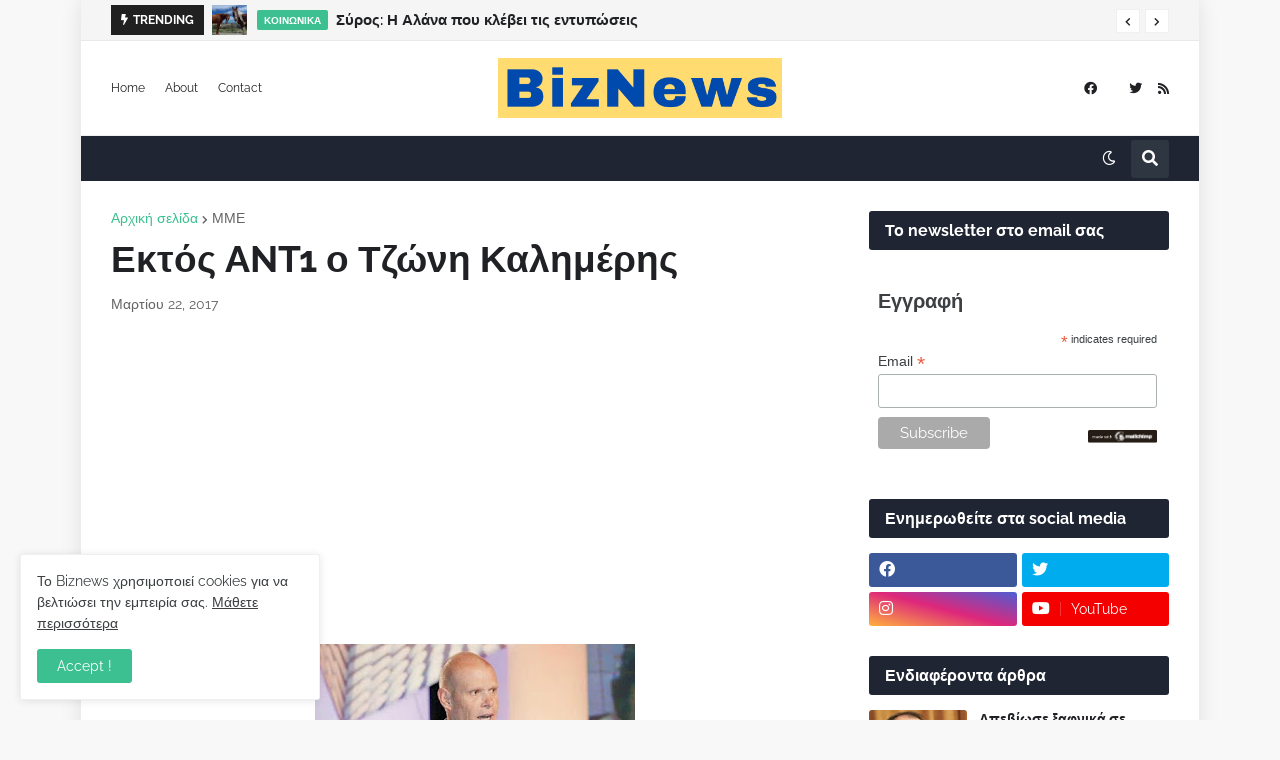

--- FILE ---
content_type: text/html; charset=UTF-8
request_url: https://www.biznews.gr/2017/03/ektos-ant1-o-johnny-kalimeris.html
body_size: 45975
content:
<!DOCTYPE html>
<html class='ltr' dir='ltr' lang='el' xmlns='http://www.w3.org/1999/xhtml' xmlns:b='http://www.google.com/2005/gml/b' xmlns:data='http://www.google.com/2005/gml/data' xmlns:expr='http://www.google.com/2005/gml/expr'>
<head>
<meta content='text/html; charset=UTF-8' http-equiv='Content-Type'/>
<meta content='width=device-width, initial-scale=1, minimum-scale=1, maximum-scale=1, user-scalable=yes' name='viewport'/>
<title>Εκτός ANT1 ο Τζώνη Καλημέρης</title>
<link href='//fonts.gstatic.com' rel='dns-prefetch'/>
<link href='//dnjs.cloudflare.com' rel='dns-prefetch'/>
<link href='//1.bp.blogspot.com' rel='dns-prefetch'/>
<link href='//2.bp.blogspot.com' rel='dns-prefetch'/>
<link href='//3.bp.blogspot.com' rel='dns-prefetch'/>
<link href='//4.bp.blogspot.com' rel='dns-prefetch'/>
<link href='//www.blogger.com' rel='dns-prefetch'/>
<meta content='blogger' name='generator'/>
<link href='https://www.biznews.gr/favicon.ico' rel='icon' type='image/x-icon'/>
<meta content='#3cc091' name='theme-color'/>
<link href='https://www.biznews.gr/2017/03/ektos-ant1-o-johnny-kalimeris.html' rel='canonical'/>
<meta content='Ειδήσεις που εν-διαφέρουν! Επιχειρήσεις, οικονομία, media, θέσεις εργασίας.' name='description'/>
<link href='https://blogger.googleusercontent.com/img/b/R29vZ2xl/AVvXsEix9aEtmK5Slhmu50aI1_UDrp9Pj2N2NkVki8wORpt1uUhKuZs_Gi8hL-719eEeF2t2U_giti_dGAEDwMVzv5aRGRcih3s0JMSMJpuTr_K8URf9ThhWZonnmvlgELnBOj8S7OrJ/w1600/Kalimeris+1.JPG' rel='image_src'/>
<!-- Metadata for Open Graph protocol. See http://ogp.me/. -->
<meta content='el' property='og:locale'/>
<meta content='article' property='og:type'/>
<meta content='Εκτός ANT1 ο Τζώνη Καλημέρης' property='og:title'/>
<meta content='https://www.biznews.gr/2017/03/ektos-ant1-o-johnny-kalimeris.html' property='og:url'/>
<meta content='Ειδήσεις που εν-διαφέρουν! Επιχειρήσεις, οικονομία, media, θέσεις εργασίας.' property='og:description'/>
<meta content='BizNews' property='og:site_name'/>
<meta content='https://blogger.googleusercontent.com/img/b/R29vZ2xl/AVvXsEix9aEtmK5Slhmu50aI1_UDrp9Pj2N2NkVki8wORpt1uUhKuZs_Gi8hL-719eEeF2t2U_giti_dGAEDwMVzv5aRGRcih3s0JMSMJpuTr_K8URf9ThhWZonnmvlgELnBOj8S7OrJ/w1600/Kalimeris+1.JPG' property='og:image'/>
<meta content='https://blogger.googleusercontent.com/img/b/R29vZ2xl/AVvXsEix9aEtmK5Slhmu50aI1_UDrp9Pj2N2NkVki8wORpt1uUhKuZs_Gi8hL-719eEeF2t2U_giti_dGAEDwMVzv5aRGRcih3s0JMSMJpuTr_K8URf9ThhWZonnmvlgELnBOj8S7OrJ/w1600/Kalimeris+1.JPG' name='twitter:image'/>
<meta content='summary_large_image' name='twitter:card'/>
<meta content='Εκτός ANT1 ο Τζώνη Καλημέρης' name='twitter:title'/>
<meta content='https://www.biznews.gr/2017/03/ektos-ant1-o-johnny-kalimeris.html' name='twitter:domain'/>
<meta content='Ειδήσεις που εν-διαφέρουν! Επιχειρήσεις, οικονομία, media, θέσεις εργασίας.' name='twitter:description'/>
<link rel="alternate" type="application/atom+xml" title="BizNews - Atom" href="https://www.biznews.gr/feeds/posts/default" />
<link rel="alternate" type="application/rss+xml" title="BizNews - RSS" href="https://www.biznews.gr/feeds/posts/default?alt=rss" />
<link rel="service.post" type="application/atom+xml" title="BizNews - Atom" href="https://www.blogger.com/feeds/35683164/posts/default" />

<link rel="alternate" type="application/atom+xml" title="BizNews - Atom" href="https://www.biznews.gr/feeds/162853823245805857/comments/default" />
<!-- Font Awesome Free 5.15.2 -->
<link href='https://cdnjs.cloudflare.com/ajax/libs/font-awesome/5.15.2/css/fontawesome.min.css' rel='stylesheet'/>
<!-- Theme CSS Style -->
<style id='page-skin-1' type='text/css'><!--
/*
-----------------------------------------------
Blogger Template Style
Name:         EventMag
License:      Premium Version
Version:      1.0
Author:       TemplatesYard
Author Url:   https://www.templatesyard.com/
-----------------------------------------------*/
/*-- Google Fonts --*/
@font-face{font-family:'Raleway';font-style:italic;font-weight:400;font-display:swap;src:url(https://fonts.gstatic.com/s/raleway/v19/1Ptsg8zYS_SKggPNyCg4QIFqPfE.woff2) format("woff2");unicode-range:U+0460-052F,U+1C80-1C88,U+20B4,U+2DE0-2DFF,U+A640-A69F,U+FE2E-FE2F}
@font-face{font-family:'Raleway';font-style:italic;font-weight:400;font-display:swap;src:url(https://fonts.gstatic.com/s/raleway/v19/1Ptsg8zYS_SKggPNyCg4SYFqPfE.woff2) format("woff2");unicode-range:U+0400-045F,U+0490-0491,U+04B0-04B1,U+2116}
@font-face{font-family:'Raleway';font-style:italic;font-weight:400;font-display:swap;src:url(https://fonts.gstatic.com/s/raleway/v19/1Ptsg8zYS_SKggPNyCg4QoFqPfE.woff2) format("woff2");unicode-range:U+0102-0103,U+0110-0111,U+0128-0129,U+0168-0169,U+01A0-01A1,U+01AF-01B0,U+1EA0-1EF9,U+20AB}
@font-face{font-family:'Raleway';font-style:italic;font-weight:400;font-display:swap;src:url(https://fonts.gstatic.com/s/raleway/v19/1Ptsg8zYS_SKggPNyCg4Q4FqPfE.woff2) format("woff2");unicode-range:U+0100-024F,U+0259,U+1E00-1EFF,U+2020,U+20A0-20AB,U+20AD-20CF,U+2113,U+2C60-2C7F,U+A720-A7FF}
@font-face{font-family:'Raleway';font-style:italic;font-weight:400;font-display:swap;src:url(https://fonts.gstatic.com/s/raleway/v19/1Ptsg8zYS_SKggPNyCg4TYFq.woff2) format("woff2");unicode-range:U+0000-00FF,U+0131,U+0152-0153,U+02BB-02BC,U+02C6,U+02DA,U+02DC,U+2000-206F,U+2074,U+20AC,U+2122,U+2191,U+2193,U+2212,U+2215,U+FEFF,U+FFFD}
@font-face{font-family:'Raleway';font-style:italic;font-weight:500;font-display:swap;src:url(https://fonts.gstatic.com/s/raleway/v19/1Ptsg8zYS_SKggPNyCg4QIFqPfE.woff2) format("woff2");unicode-range:U+0460-052F,U+1C80-1C88,U+20B4,U+2DE0-2DFF,U+A640-A69F,U+FE2E-FE2F}
@font-face{font-family:'Raleway';font-style:italic;font-weight:500;font-display:swap;src:url(https://fonts.gstatic.com/s/raleway/v19/1Ptsg8zYS_SKggPNyCg4SYFqPfE.woff2) format("woff2");unicode-range:U+0400-045F,U+0490-0491,U+04B0-04B1,U+2116}
@font-face{font-family:'Raleway';font-style:italic;font-weight:500;font-display:swap;src:url(https://fonts.gstatic.com/s/raleway/v19/1Ptsg8zYS_SKggPNyCg4QoFqPfE.woff2) format("woff2");unicode-range:U+0102-0103,U+0110-0111,U+0128-0129,U+0168-0169,U+01A0-01A1,U+01AF-01B0,U+1EA0-1EF9,U+20AB}
@font-face{font-family:'Raleway';font-style:italic;font-weight:500;font-display:swap;src:url(https://fonts.gstatic.com/s/raleway/v19/1Ptsg8zYS_SKggPNyCg4Q4FqPfE.woff2) format("woff2");unicode-range:U+0100-024F,U+0259,U+1E00-1EFF,U+2020,U+20A0-20AB,U+20AD-20CF,U+2113,U+2C60-2C7F,U+A720-A7FF}
@font-face{font-family:'Raleway';font-style:italic;font-weight:500;font-display:swap;src:url(https://fonts.gstatic.com/s/raleway/v19/1Ptsg8zYS_SKggPNyCg4TYFq.woff2) format("woff2");unicode-range:U+0000-00FF,U+0131,U+0152-0153,U+02BB-02BC,U+02C6,U+02DA,U+02DC,U+2000-206F,U+2074,U+20AC,U+2122,U+2191,U+2193,U+2212,U+2215,U+FEFF,U+FFFD}
@font-face{font-family:'Raleway';font-style:italic;font-weight:600;font-display:swap;src:url(https://fonts.gstatic.com/s/raleway/v19/1Ptsg8zYS_SKggPNyCg4QIFqPfE.woff2) format("woff2");unicode-range:U+0460-052F,U+1C80-1C88,U+20B4,U+2DE0-2DFF,U+A640-A69F,U+FE2E-FE2F}
@font-face{font-family:'Raleway';font-style:italic;font-weight:600;font-display:swap;src:url(https://fonts.gstatic.com/s/raleway/v19/1Ptsg8zYS_SKggPNyCg4SYFqPfE.woff2) format("woff2");unicode-range:U+0400-045F,U+0490-0491,U+04B0-04B1,U+2116}
@font-face{font-family:'Raleway';font-style:italic;font-weight:600;font-display:swap;src:url(https://fonts.gstatic.com/s/raleway/v19/1Ptsg8zYS_SKggPNyCg4QoFqPfE.woff2) format("woff2");unicode-range:U+0102-0103,U+0110-0111,U+0128-0129,U+0168-0169,U+01A0-01A1,U+01AF-01B0,U+1EA0-1EF9,U+20AB}
@font-face{font-family:'Raleway';font-style:italic;font-weight:600;font-display:swap;src:url(https://fonts.gstatic.com/s/raleway/v19/1Ptsg8zYS_SKggPNyCg4Q4FqPfE.woff2) format("woff2");unicode-range:U+0100-024F,U+0259,U+1E00-1EFF,U+2020,U+20A0-20AB,U+20AD-20CF,U+2113,U+2C60-2C7F,U+A720-A7FF}
@font-face{font-family:'Raleway';font-style:italic;font-weight:600;font-display:swap;src:url(https://fonts.gstatic.com/s/raleway/v19/1Ptsg8zYS_SKggPNyCg4TYFq.woff2) format("woff2");unicode-range:U+0000-00FF,U+0131,U+0152-0153,U+02BB-02BC,U+02C6,U+02DA,U+02DC,U+2000-206F,U+2074,U+20AC,U+2122,U+2191,U+2193,U+2212,U+2215,U+FEFF,U+FFFD}
@font-face{font-family:'Raleway';font-style:italic;font-weight:700;font-display:swap;src:url(https://fonts.gstatic.com/s/raleway/v19/1Ptsg8zYS_SKggPNyCg4QIFqPfE.woff2) format("woff2");unicode-range:U+0460-052F,U+1C80-1C88,U+20B4,U+2DE0-2DFF,U+A640-A69F,U+FE2E-FE2F}
@font-face{font-family:'Raleway';font-style:italic;font-weight:700;font-display:swap;src:url(https://fonts.gstatic.com/s/raleway/v19/1Ptsg8zYS_SKggPNyCg4SYFqPfE.woff2) format("woff2");unicode-range:U+0400-045F,U+0490-0491,U+04B0-04B1,U+2116}
@font-face{font-family:'Raleway';font-style:italic;font-weight:700;font-display:swap;src:url(https://fonts.gstatic.com/s/raleway/v19/1Ptsg8zYS_SKggPNyCg4QoFqPfE.woff2) format("woff2");unicode-range:U+0102-0103,U+0110-0111,U+0128-0129,U+0168-0169,U+01A0-01A1,U+01AF-01B0,U+1EA0-1EF9,U+20AB}
@font-face{font-family:'Raleway';font-style:italic;font-weight:700;font-display:swap;src:url(https://fonts.gstatic.com/s/raleway/v19/1Ptsg8zYS_SKggPNyCg4Q4FqPfE.woff2) format("woff2");unicode-range:U+0100-024F,U+0259,U+1E00-1EFF,U+2020,U+20A0-20AB,U+20AD-20CF,U+2113,U+2C60-2C7F,U+A720-A7FF}
@font-face{font-family:'Raleway';font-style:italic;font-weight:700;font-display:swap;src:url(https://fonts.gstatic.com/s/raleway/v19/1Ptsg8zYS_SKggPNyCg4TYFq.woff2) format("woff2");unicode-range:U+0000-00FF,U+0131,U+0152-0153,U+02BB-02BC,U+02C6,U+02DA,U+02DC,U+2000-206F,U+2074,U+20AC,U+2122,U+2191,U+2193,U+2212,U+2215,U+FEFF,U+FFFD}
@font-face{font-family:'Raleway';font-style:normal;font-weight:400;font-display:swap;src:url(https://fonts.gstatic.com/s/raleway/v19/1Ptug8zYS_SKggPNyCAIT5lu.woff2) format("woff2");unicode-range:U+0460-052F,U+1C80-1C88,U+20B4,U+2DE0-2DFF,U+A640-A69F,U+FE2E-FE2F}
@font-face{font-family:'Raleway';font-style:normal;font-weight:400;font-display:swap;src:url(https://fonts.gstatic.com/s/raleway/v19/1Ptug8zYS_SKggPNyCkIT5lu.woff2) format("woff2");unicode-range:U+0400-045F,U+0490-0491,U+04B0-04B1,U+2116}
@font-face{font-family:'Raleway';font-style:normal;font-weight:400;font-display:swap;src:url(https://fonts.gstatic.com/s/raleway/v19/1Ptug8zYS_SKggPNyCIIT5lu.woff2) format("woff2");unicode-range:U+0102-0103,U+0110-0111,U+0128-0129,U+0168-0169,U+01A0-01A1,U+01AF-01B0,U+1EA0-1EF9,U+20AB}
@font-face{font-family:'Raleway';font-style:normal;font-weight:400;font-display:swap;src:url(https://fonts.gstatic.com/s/raleway/v19/1Ptug8zYS_SKggPNyCMIT5lu.woff2) format("woff2");unicode-range:U+0100-024F,U+0259,U+1E00-1EFF,U+2020,U+20A0-20AB,U+20AD-20CF,U+2113,U+2C60-2C7F,U+A720-A7FF}
@font-face{font-family:'Raleway';font-style:normal;font-weight:400;font-display:swap;src:url(https://fonts.gstatic.com/s/raleway/v19/1Ptug8zYS_SKggPNyC0ITw.woff2) format("woff2");unicode-range:U+0000-00FF,U+0131,U+0152-0153,U+02BB-02BC,U+02C6,U+02DA,U+02DC,U+2000-206F,U+2074,U+20AC,U+2122,U+2191,U+2193,U+2212,U+2215,U+FEFF,U+FFFD}
@font-face{font-family:'Raleway';font-style:normal;font-weight:500;font-display:swap;src:url(https://fonts.gstatic.com/s/raleway/v19/1Ptug8zYS_SKggPNyCAIT5lu.woff2) format("woff2");unicode-range:U+0460-052F,U+1C80-1C88,U+20B4,U+2DE0-2DFF,U+A640-A69F,U+FE2E-FE2F}
@font-face{font-family:'Raleway';font-style:normal;font-weight:500;font-display:swap;src:url(https://fonts.gstatic.com/s/raleway/v19/1Ptug8zYS_SKggPNyCkIT5lu.woff2) format("woff2");unicode-range:U+0400-045F,U+0490-0491,U+04B0-04B1,U+2116}
@font-face{font-family:'Raleway';font-style:normal;font-weight:500;font-display:swap;src:url(https://fonts.gstatic.com/s/raleway/v19/1Ptug8zYS_SKggPNyCIIT5lu.woff2) format("woff2");unicode-range:U+0102-0103,U+0110-0111,U+0128-0129,U+0168-0169,U+01A0-01A1,U+01AF-01B0,U+1EA0-1EF9,U+20AB}
@font-face{font-family:'Raleway';font-style:normal;font-weight:500;font-display:swap;src:url(https://fonts.gstatic.com/s/raleway/v19/1Ptug8zYS_SKggPNyCMIT5lu.woff2) format("woff2");unicode-range:U+0100-024F,U+0259,U+1E00-1EFF,U+2020,U+20A0-20AB,U+20AD-20CF,U+2113,U+2C60-2C7F,U+A720-A7FF}
@font-face{font-family:'Raleway';font-style:normal;font-weight:500;font-display:swap;src:url(https://fonts.gstatic.com/s/raleway/v19/1Ptug8zYS_SKggPNyC0ITw.woff2) format("woff2");unicode-range:U+0000-00FF,U+0131,U+0152-0153,U+02BB-02BC,U+02C6,U+02DA,U+02DC,U+2000-206F,U+2074,U+20AC,U+2122,U+2191,U+2193,U+2212,U+2215,U+FEFF,U+FFFD}
@font-face{font-family:'Raleway';font-style:normal;font-weight:600;font-display:swap;src:url(https://fonts.gstatic.com/s/raleway/v19/1Ptug8zYS_SKggPNyCAIT5lu.woff2) format("woff2");unicode-range:U+0460-052F,U+1C80-1C88,U+20B4,U+2DE0-2DFF,U+A640-A69F,U+FE2E-FE2F}
@font-face{font-family:'Raleway';font-style:normal;font-weight:600;font-display:swap;src:url(https://fonts.gstatic.com/s/raleway/v19/1Ptug8zYS_SKggPNyCkIT5lu.woff2) format("woff2");unicode-range:U+0400-045F,U+0490-0491,U+04B0-04B1,U+2116}
@font-face{font-family:'Raleway';font-style:normal;font-weight:600;font-display:swap;src:url(https://fonts.gstatic.com/s/raleway/v19/1Ptug8zYS_SKggPNyCIIT5lu.woff2) format("woff2");unicode-range:U+0102-0103,U+0110-0111,U+0128-0129,U+0168-0169,U+01A0-01A1,U+01AF-01B0,U+1EA0-1EF9,U+20AB}
@font-face{font-family:'Raleway';font-style:normal;font-weight:600;font-display:swap;src:url(https://fonts.gstatic.com/s/raleway/v19/1Ptug8zYS_SKggPNyCMIT5lu.woff2) format("woff2");unicode-range:U+0100-024F,U+0259,U+1E00-1EFF,U+2020,U+20A0-20AB,U+20AD-20CF,U+2113,U+2C60-2C7F,U+A720-A7FF}
@font-face{font-family:'Raleway';font-style:normal;font-weight:600;font-display:swap;src:url(https://fonts.gstatic.com/s/raleway/v19/1Ptug8zYS_SKggPNyC0ITw.woff2) format("woff2");unicode-range:U+0000-00FF,U+0131,U+0152-0153,U+02BB-02BC,U+02C6,U+02DA,U+02DC,U+2000-206F,U+2074,U+20AC,U+2122,U+2191,U+2193,U+2212,U+2215,U+FEFF,U+FFFD}
@font-face{font-family:'Raleway';font-style:normal;font-weight:700;font-display:swap;src:url(https://fonts.gstatic.com/s/raleway/v19/1Ptug8zYS_SKggPNyCAIT5lu.woff2) format("woff2");unicode-range:U+0460-052F,U+1C80-1C88,U+20B4,U+2DE0-2DFF,U+A640-A69F,U+FE2E-FE2F}
@font-face{font-family:'Raleway';font-style:normal;font-weight:700;font-display:swap;src:url(https://fonts.gstatic.com/s/raleway/v19/1Ptug8zYS_SKggPNyCkIT5lu.woff2) format("woff2");unicode-range:U+0400-045F,U+0490-0491,U+04B0-04B1,U+2116}
@font-face{font-family:'Raleway';font-style:normal;font-weight:700;font-display:swap;src:url(https://fonts.gstatic.com/s/raleway/v19/1Ptug8zYS_SKggPNyCIIT5lu.woff2) format("woff2");unicode-range:U+0102-0103,U+0110-0111,U+0128-0129,U+0168-0169,U+01A0-01A1,U+01AF-01B0,U+1EA0-1EF9,U+20AB}
@font-face{font-family:'Raleway';font-style:normal;font-weight:700;font-display:swap;src:url(https://fonts.gstatic.com/s/raleway/v19/1Ptug8zYS_SKggPNyCMIT5lu.woff2) format("woff2");unicode-range:U+0100-024F,U+0259,U+1E00-1EFF,U+2020,U+20A0-20AB,U+20AD-20CF,U+2113,U+2C60-2C7F,U+A720-A7FF}
@font-face{font-family:'Raleway';font-style:normal;font-weight:700;font-display:swap;src:url(https://fonts.gstatic.com/s/raleway/v19/1Ptug8zYS_SKggPNyC0ITw.woff2) format("woff2");unicode-range:U+0000-00FF,U+0131,U+0152-0153,U+02BB-02BC,U+02C6,U+02DA,U+02DC,U+2000-206F,U+2074,U+20AC,U+2122,U+2191,U+2193,U+2212,U+2215,U+FEFF,U+FFFD}
/*-- Font Awesome Free 5.15.2 --*/
@font-face{font-family:"Font Awesome 5 Brands";font-display:swap;font-style:normal;font-weight:400;font-display:block;src:url(https://cdnjs.cloudflare.com/ajax/libs/font-awesome/5.15.2/webfonts/fa-brands-400.eot);src:url(https://cdnjs.cloudflare.com/ajax/libs/font-awesome/5.15.2/webfonts/fa-brands-400.eot?#iefix) format("embedded-opentype"),url(https://cdnjs.cloudflare.com/ajax/libs/font-awesome/5.15.2/webfonts/fa-brands-400.woff2) format("woff2"),url(https://cdnjs.cloudflare.com/ajax/libs/font-awesome/5.15.2/webfonts/fa-brands-400.woff) format("woff"),url(https://cdnjs.cloudflare.com/ajax/libs/font-awesome/5.15.2/webfonts/fa-brands-400.ttf) format("truetype"),url(https://cdnjs.cloudflare.com/ajax/libs/font-awesome/5.15.2/webfonts/fa-brands-400.svg#fontawesome) format("svg")}.fab{font-family:"Font Awesome 5 Brands";font-weight:400}
@font-face{font-family:"Font Awesome 5 Free";font-display:swap;font-style:normal;font-weight:400;font-display:block;src:url(https://cdnjs.cloudflare.com/ajax/libs/font-awesome/5.15.2/webfonts/fa-regular-400.eot);src:url(https://cdnjs.cloudflare.com/ajax/libs/font-awesome/5.15.2/webfonts/fa-regular-400.eot?#iefix) format("embedded-opentype"),url(https://cdnjs.cloudflare.com/ajax/libs/font-awesome/5.15.2/webfonts/fa-regular-400.woff2) format("woff2"),url(https://cdnjs.cloudflare.com/ajax/libs/font-awesome/5.15.2/webfonts/fa-regular-400.woff) format("woff"),url(https://cdnjs.cloudflare.com/ajax/libs/font-awesome/5.15.2/webfonts/fa-regular-400.ttf) format("truetype"),url(https://cdnjs.cloudflare.com/ajax/libs/font-awesome/5.15.2/webfonts/fa-regular-400.svg#fontawesome) format("svg")}.far{font-family:"Font Awesome 5 Free";font-weight:400}
@font-face{font-family:"Font Awesome 5 Free";font-display:swap;font-style:normal;font-weight:900;font-display:block;src:url(https://cdnjs.cloudflare.com/ajax/libs/font-awesome/5.15.2/webfonts/fa-solid-900.eot);src:url(https://cdnjs.cloudflare.com/ajax/libs/font-awesome/5.15.2/webfonts/fa-solid-900.eot?#iefix) format("embedded-opentype"),url(https://cdnjs.cloudflare.com/ajax/libs/font-awesome/5.15.2/webfonts/fa-solid-900.woff2) format("woff2"),url(https://cdnjs.cloudflare.com/ajax/libs/font-awesome/5.15.2/webfonts/fa-solid-900.woff) format("woff"),url(https://cdnjs.cloudflare.com/ajax/libs/font-awesome/5.15.2/webfonts/fa-solid-900.ttf) format("truetype"),url(https://cdnjs.cloudflare.com/ajax/libs/font-awesome/5.15.2/webfonts/fa-solid-900.svg#fontawesome) format("svg")}.fa,.far,.fas{font-family:"Font Awesome 5 Free"}.fa,.fas{font-weight:900}
/*-- CSS Variables --*/
:root{
--body-font:'Raleway', Arial, sans-serif;
--menu-font:'Raleway', Arial, sans-serif;
--title-font:'Raleway', Arial, sans-serif;
--text-font:'Raleway', Arial, sans-serif;
--body-bg-color:#f8f8f8;
--body-bg:#f8f8f8 none repeat fixed top left;
--outer-bg:#FFFFFF;
--outer-mobile-bg:#f8f8f8;
--main-color:#3cc091;
--title-color:#202124;
--title-hover-color:#3cc091;
--meta-color:#636466;
--text-color:#3C4043;
--ticker-bg:#F5F5F5;
--ticker-border:#E9E9E9;
--ticker-head:#202020;
--ticker-head-color:#FFFFFF;
--ticker-color:#202124;
--ticker-hover-color:#3cc091;
--topbar-color:#202124;
--topbar-hover-color:#3cc091;
--header-bg:#FFFFFF;
--header-color:#202124;
--header-hover-color:#3cc091;
--mainmenu-bg:#1f2532;
--mainmenu-color:#ffffff;
--mainmenu-hover-color:#3cc091;
--submenu-bg:#202020;
--submenu-color:#ffffff;
--submenu-hover-color:#3cc091;
--megamenu-bg:#202020;
--megamenu-color:#ffffff;
--megamenu-hover-color:#3cc091;
--mobilemenu-bg:#FFFFFF;
--mobilemenu-color:#202124;
--mobilemenu-hover-color:#3cc091;
--widget-bg:#FFFFFF;
--widget-heading-bg:#1f2532;
--widget-heading-color:#ffffff;
--widget-title-color:#202124;
--post-card-bg:#FFFFFF;
--post-title-color:#202124;
--post-title-hover-color:#3cc091;
--post-text-color:#3C4043;
--footer-bg:#1f2532;
--footer-color:#ffffff;
--footer-hover-color:#3cc091;
--footerbar-bg:#FFFFFF05;
--footerbar-color:#ffffff;
--footerbar-hover-color:#3cc091;
--cookie-bg:#FFFFFF;
--cookie-color:#3C4043;
--button-bg:#3cc091;
--button-lite-bg:#3cc09110;
--button-color:#FFFFFF;
--button-hover-bg:#1767D0;
--button-hover-color:#FFFFFF;
--rgba-gray:rgba(155,170,175,0.12);
--border-color:rgba(155,155,155,0.15);
--radius:3px;
--widget-shadow:0 1px 2px rgba(0,0,0,0.025);
--avatar-shadow:0px 1px 4px rgba(0,0,0,0.05);
}
html.is-dark{
--body-bg-color:#2b2b2b;
--body-bg:#f8f8f8 none repeat fixed top left;
--outer-bg:#1a1a1a;
--outer-mobile-bg:#1a1a1a;
--title-color:#f6f7f8;
--title-hover-color:#3cc091;
--meta-color:#aaaaaa;
--text-color:#b4b6ba;
--ticker-bg:#101010;
--ticker-border:rgba(155,155,155,0.03);
--topbar-color:#c2c2c3;
--topbar-hover-color:#3cc091;
--header-bg:#202020;
--header-color:#f6f7f8;
--header-hover-color:#3cc091;
--mainmenu-bg:#202020;
--submenu-bg:#252525;
--submenu-color:#f6f7f8;
--submenu-hover-color:#3cc091;
--megamenu-bg:#252525;
--megamenu-color:#f6f7f8;
--megamenu-hover-color:#3cc091;
--mobilemenu-bg:#1b1b1b;
--mobilemenu-color:#f6f7f8;
--mobilemenu-hover-color:#3cc091;
--widget-bg:#202020;
--widget-heading-bg:#202020;
--widget-title-color:#f6f7f8;
--post-card-bg:#202020;
--post-title-color:#f6f7f8;
--post-title-hover-color:#3cc091;
--post-text-color:b4b6ba;
--footer-bg:#202020;
--footer-color:#b4b6ba;
--footer-hover-color:#3cc091;
--footerbar-bg:#202020;
--footerbar-color:#f6f7f8;
--footerbar-hover-color:#3cc091;
--cookie-bg:#202020;
--cookie-color:#b4b6ba;
--button-bg:#3cc091;
--button-color:#ffffff;
--button-hover-bg:#1767D0;
--button-hover-color:#FFFFFF;
--rgba-gray:rgba(155,155,155,0.04);
--border-color:rgba(155,155,155,0.03);
}
html.rtl{
--body-font:'Tajawal',Arial,sans-serif;
--menu-font:'Tajawal',Arial,sans-serif;
--title-font:'Tajawal',Arial,sans-serif;
--text-font:'Tajawal',Arial,sans-serif;
}
/*-- Reset CSS --*/
a,abbr,acronym,address,applet,b,big,blockquote,body,caption,center,cite,code,dd,del,dfn,div,dl,dt,em,fieldset,font,form,h1,h2,h3,h4,h5,h6,html,i,iframe,img,ins,kbd,label,legend,li,object,p,pre,q,s,samp,small,span,strike,strong,sub,sup,table,tbody,td,tfoot,th,thead,tr,tt,u,ul,var{
padding:0;
margin:0;
border:0;
outline:none;
vertical-align:baseline;
background:0 0;
text-decoration:none
}
html {
scroll-behavior: smooth;
scrollbar-width: thin;
}
::-webkit-scrollbar{-webkit-appearance:none;width:4px;height:5px}::-webkit-scrollbar-track{background-color:transparent}::-webkit-scrollbar-thumb{background-color:rgba(0,0,0,.15);border-radius:10px}::-webkit-scrollbar-thumb:hover{background-color:rgba(0,0,0,.45)}::-webkit-scrollbar-thumb:active{background-color:rgba(0,0,0,.45)}}
dl,ul{
list-style-position:inside;
list-style:none
}
ul li{
list-style:none
}
caption{
text-align:center
}
img{
border:none;
position:relative
}
a,a:visited{
text-decoration:none
}
.clearfix{
clear:both
}
.section,.widget,.widget ul{
margin:0;
padding:0
}
a{
color:var(--main-color)
}
a img{
border:0
}
abbr{
text-decoration:none
}
.CSS_LIGHTBOX{
z-index:999999!important
}
.CSS_LIGHTBOX_ATTRIBUTION_INDEX_CONTAINER .CSS_HCONT_CHILDREN_HOLDER > .CSS_LAYOUT_COMPONENT.CSS_HCONT_CHILD:first-child > .CSS_LAYOUT_COMPONENT{
opacity:0
}
.separator a{
text-decoration:none!important;
clear:none!important;
float:none!important;
margin-left:0!important;
margin-right:0!important
}
#Navbar1,#navbar-iframe,.widget-item-control,a.quickedit,.home-link,.feed-links{
display:none!important
}
.center{
display:table;
margin:0 auto;
position:relative
}
.widget > h2,.widget > h3{
display:none
}
.widget iframe,.widget img{
max-width:100%
}
button,input,select,textarea{
font-family:var(--body-font);
-webkit-appearance:none;
-moz-appearance:none;
appearance:none;
outline:none;
border-radius:0
}
input[type="search"]::-webkit-search-cancel-button{
-webkit-appearance:none
}
/*-- Style CSS --*/
*{
box-sizing:border-box
}
html{
position:relative;
word-break:break-word;
word-wrap:break-word;
text-rendering:optimizeLegibility;
-webkit-font-smoothing:antialiased;
-webkit-text-size-adjust:100%
}
body{
position:relative;
background:var(--body-bg);
background-color:var(--body-bg-color);
font-family:var(--body-font);
font-size:14px;
color:var(--text-color);
font-weight:400;
font-style:normal;
line-height:1.4em
}
.rtl{
direction:rtl
}
h1,h2,h3,h4,h5,h6{
font-family:var(--title-font);
font-weight:700
}
a,input,button{
transition:all .0s ease
}
#outer-wrapper{
position:relative;
overflow:hidden;
width:100%;
max-width:100%;
background-color:var(--outer-bg);
margin:0 auto;
padding:0
}
.is-boxed #outer-wrapper{
width:1118px;
max-width:100%;
box-shadow:0 0 20px rgba(0,0,0,0.1)
}
.is-dark .is-boxed #outer-wrapper{
box-shadow:0 0 20px rgba(0,0,0,0.3)
}
.container{
position:relative
}
.row-x1{
width:1058px;
max-width:100%
}
.row-x2{
width:100%
}
.flex-center{
display:flex;
justify-content:center
}
#content-wrapper{
position:relative;
float:left;
width:100%;
overflow:hidden;
padding:30px 0;
margin:0
}
#content-wrapper > .container{
display:flex;
justify-content:space-between
}
.is-left #content-wrapper > .container,.rtl .is-right #content-wrapper > .container{
flex-direction:row-reverse
}
.rtl .is-left #content-wrapper > .container{
flex-direction:row
}
.theiaStickySidebar:before,.theiaStickySidebar:after{
content:'';
display:table;
clear:both
}
#main-wrapper{
position:relative;
width:calc(100% - 330px)
}
.no-sidebar #main-wrapper{
width:100%
}
#sidebar-wrapper{
position:relative;
width:300px
}
.no-sidebar #sidebar-wrapper{
display:none
}
.btn{
position:relative;
border:0;
border-radius:var(--radius)
}
.entry-image-wrap,.author-avatar-wrap,.comments .avatar-image-container{
display:block;
position:relative;
overflow:hidden;
background-color:var(--rgba-gray);
z-index:5;
color:transparent!important
}
.entry-thumb,.author-avatar{
display:block;
position:relative;
width:100%;
height:100%;
background-size:cover;
background-position:center center;
background-repeat:no-repeat;
z-index:1;
opacity:0;
transition:opacity .35s ease,filter 0s ease
}
.author-avatar{
background-size:100%;
background-position:0 0
}
.entry-thumb.lazy-ify,.author-avatar.lazy-ify{
opacity:1
}
.entry-image-wrap:hover .entry-thumb,.cs:hover .entry-image-wrap .entry-thumb{
filter:brightness(1.03)
}
.entry-image-wrap.is-video:after{
position:absolute;
content:'\f04b';
top:50%;
right:50%;
width:38px;
height:27px;
background-color:rgba(0,0,0,0.5);
font-family:'Font Awesome 5 Free';
font-size:12px;
color:#fff;
font-weight:900;
display:flex;
align-items:center;
justify-content:center;
z-index:5;
transform:translate(50%,-50%);
box-sizing:border-box;
padding:0 0 0 1px;
margin:0;
border-radius:var(--radius);
box-shadow:0 1px 3px 0 rgb(0,0,0,0.1);
transition:background .17s ease
}
.entry-image-wrap.is-video:hover:after,.cs:hover .entry-image-wrap.is-video:after{
background-color:#f50000
}
.cs .entry-image-wrap.is-video:after{
top:15px;
right:15px;
transform:translate(0)
}
.rtl .cs .entry-image-wrap.is-video:after{
left:15px;
right:unset
}
.entry-category{
display:flex;
width:-moz-fit-content;
width:fit-content;
height:20px;
background-color:var(--main-color);
font-size:12px;
color:#fff;
align-items:center;
padding:0 10px;
margin:0 0 10px;
border-radius:20px
}
.entry-title{
display:block;
color:var(--post-title-color);
font-weight:700;
line-height:1.3em
}
.entry-title a{
display:block;
color:var(--post-title-color)
}
.entry-title a:hover{
color:var(--post-title-hover-color)
}
.entry-meta{
display:flex;
font-size:12px;
color:var(--meta-color);
font-weight:400;
margin:4px 0 0
}
.entry-meta .mi{
display:flex
}
.entry-meta .mi,.entry-meta .sp{
margin:0 3px 0 0
}
.rtl .entry-meta .mi,.rtl .entry-meta .sp{
margin:0 0 0 3px
}
.entry-meta .author-name{
color:var(--main-color);
font-weight:500
}
.excerpt{
font-family:var(--text-font);
line-height:1.5em
}
.before-mask:before{
content:'';
position:absolute;
left:0;
right:0;
bottom:0;
height:100%;
background-image:linear-gradient(to bottom,rgba(0,0,0,0) 30%,rgba(0,0,0,0.5));
-webkit-backface-visibility:hidden;
backface-visibility:hidden;
z-index:2;
opacity:1;
margin:0;
transition:opacity .25s ease
}
.cs{
overflow:hidden
}
.entry-info{
position:absolute;
left:0;
bottom:0;
width:100%;
background:linear-gradient(to bottom,rgba(0,0,0,0),rgba(0,0,0,0.5));
overflow:hidden;
z-index:10;
display:flex;
flex-direction:column;
padding:16px
}
.entry-info .entry-title{
color:#fff;
text-shadow:0 1px 2px rgba(0,0,0,0.1)
}
.entry-info .entry-meta{
color:#c5c5c5;
text-shadow:0 1px 2px rgba(0,0,0,0.1)
}
.entry-info .entry-meta .author-name{
color:#d5d5d5;
font-weight:400
}
.error-msg{
display:flex;
align-items:center;
font-size:14px;
color:var(--meta-color);
padding:20px 0;
font-weight:400
}
.error-msg b{
font-weight:500
}
.loader{
position:relative;
width:100%;
height:100%;
overflow:hidden;
display:flex;
align-items:center;
justify-content:center;
margin:0
}
.loader:after{
content:'';
display:block;
width:30px;
height:30px;
box-sizing:border-box;
margin:0;
border:1.45px solid var(--main-color);
border-right-color:var(--border-color);
border-radius:100%;
animation:spinner .65s infinite linear;
transform-origin:center
}
@-webkit-keyframes spinner {
0%{
-webkit-transform:rotate(0deg);
transform:rotate(0deg)
}
to{
-webkit-transform:rotate(1turn);
transform:rotate(1turn)
}
}
@keyframes spinner {
0%{
-webkit-transform:rotate(0deg);
transform:rotate(0deg)
}
to{
-webkit-transform:rotate(1turn);
transform:rotate(1turn)
}
}
.social a:before{
display:inline-block;
font-family:'Font Awesome 5 Brands';
font-style:normal;
font-weight:400
}
.social .blogger a:before{
content:'\f37d'
}
.social .apple a:before{
content:'\f179'
}
.social .amazon a:before{
content:'\f270'
}
.social .microsoft a:before{
content:'\f3ca'
}
.social .facebook a:before{
content:'\f09a'
}
.social .facebook-f a:before{
content:'\f39e'
}
.social .twitter a:before{
content:'\f099'
}
.social .rss a:before{
content:'\f09e';
font-family:'Font Awesome 5 Free';
font-weight:900
}
.social .youtube a:before{
content:'\f167'
}
.social .skype a:before{
content:'\f17e'
}
.social .stumbleupon a:before{
content:'\f1a4'
}
.social .tumblr a:before{
content:'\f173'
}
.social .vk a:before{
content:'\f189'
}
.social .stack-overflow a:before{
content:'\f16c'
}
.social .github a:before{
content:'\f09b'
}
.social .linkedin a:before{
content:'\f0e1'
}
.social .dribbble a:before{
content:'\f17d'
}
.social .soundcloud a:before{
content:'\f1be'
}
.social .behance a:before{
content:'\f1b4'
}
.social .digg a:before{
content:'\f1a6'
}
.social .instagram a:before{
content:'\f16d'
}
.social .pinterest a:before{
content:'\f0d2'
}
.social .pinterest-p a:before{
content:'\f231'
}
.social .twitch a:before{
content:'\f1e8'
}
.social .delicious a:before{
content:'\f1a5'
}
.social .codepen a:before{
content:'\f1cb'
}
.social .flipboard a:before{
content:'\f44d'
}
.social .reddit a:before{
content:'\f281'
}
.social .whatsapp a:before{
content:'\f232'
}
.social .messenger a:before{
content:'\f39f'
}
.social .snapchat a:before{
content:'\f2ac'
}
.social .telegram a:before{
content:'\f3fe'
}
.social .steam a:before{
content:'\f3f6'
}
.social .discord a:before{
content:'\f392'
}
.social .quora a:before{
content:'\f2c4'
}
.social .tiktok a:before{
content:'\e07b'
}
.social .share a:before{
content:'\f064';
font-family:'Font Awesome 5 Free';
font-weight:900
}
.social .email a:before{
content:'\f0e0';
font-family:'Font Awesome 5 Free'
}
.social .external-link a:before{
content:'\f35d';
font-family:'Font Awesome 5 Free';
font-weight:900
}
.social-bg .blogger a,.social-bg-hover .blogger a:hover{
background-color:#ff5722
}
.social-bg .apple a,.social-bg-hover .apple a:hover{
background-color:#333
}
.social-bg .amazon a,.social-bg-hover .amazon a:hover{
background-color:#fe9800
}
.social-bg .microsoft a,.social-bg-hover .microsoft a:hover{
background-color:#0067B8
}
.social-bg .facebook a,.social-bg .facebook-f a,.social-bg-hover .facebook a:hover,.social-bg-hover .facebook-f a:hover{
background-color:#3b5999
}
.social-bg .twitter a,.social-bg-hover .twitter a:hover{
background-color:#00acee
}
.social-bg .youtube a,.social-bg-hover .youtube a:hover{
background-color:#f50000
}
.social-bg .instagram a,.social-bg-hover .instagram a:hover{
background:linear-gradient(15deg,#ffb13d,#dd277b,#4d5ed4)
}
.social-bg .pinterest a,.social-bg .pinterest-p a,.social-bg-hover .pinterest a:hover,.social-bg-hover .pinterest-p a:hover{
background-color:#ca2127
}
.social-bg .dribbble a,.social-bg-hover .dribbble a:hover{
background-color:#ea4c89
}
.social-bg .linkedin a,.social-bg-hover .linkedin a:hover{
background-color:#0077b5
}
.social-bg .tumblr a,.social-bg-hover .tumblr a:hover{
background-color:#365069
}
.social-bg .twitch a,.social-bg-hover .twitch a:hover{
background-color:#6441a5
}
.social-bg .rss a,.social-bg-hover .rss a:hover{
background-color:#ffc200
}
.social-bg .skype a,.social-bg-hover .skype a:hover{
background-color:#00aff0
}
.social-bg .stumbleupon a,.social-bg-hover .stumbleupon a:hover{
background-color:#eb4823
}
.social-bg .vk a,.social-bg-hover .vk a:hover{
background-color:#4a76a8
}
.social-bg .stack-overflow a,.social-bg-hover .stack-overflow a:hover{
background-color:#f48024
}
.social-bg .github a,.social-bg-hover .github a:hover{
background-color:#24292e
}
.social-bg .soundcloud a,.social-bg-hover .soundcloud a:hover{
background:linear-gradient(#ff7400,#ff3400)
}
.social-bg .behance a,.social-bg-hover .behance a:hover{
background-color:#191919
}
.social-bg .digg a,.social-bg-hover .digg a:hover{
background-color:#1b1a19
}
.social-bg .delicious a,.social-bg-hover .delicious a:hover{
background-color:#0076e8
}
.social-bg .codepen a,.social-bg-hover .codepen a:hover{
background-color:#000
}
.social-bg .flipboard a,.social-bg-hover .flipboard a:hover{
background-color:#f52828
}
.social-bg .reddit a,.social-bg-hover .reddit a:hover{
background-color:#ff4500
}
.social-bg .whatsapp a,.social-bg-hover .whatsapp a:hover{
background-color:#3fbb50
}
.social-bg .messenger a,.social-bg-hover .messenger a:hover{
background-color:#0084ff
}
.social-bg .snapchat a,.social-bg-hover .snapchat a:hover{
background-color:#ffe700
}
.social-bg .telegram a,.social-bg-hover .telegram a:hover{
background-color:#179cde
}
.social-bg .steam a,.social-bg-hover .steam a:hover{
background:linear-gradient(5deg,#0d89bc,#112c5b,#0d1c47)
}
.social-bg .discord a,.social-bg-hover .discord a:hover{
background-color:#7289da
}
.social-bg .quora a,.social-bg-hover .quora a:hover{
background-color:#b92b27
}
.social-bg .tiktok a,.social-bg-hover .tiktok a:hover{
background-color:#fe2c55
}
.social-bg .share a,.social-bg-hover .share a:hover{
background-color:var(--meta-color)
}
.social-bg .email a,.social-bg-hover .email a:hover{
background-color:#888
}
.social-bg .external-link a,.social-bg-hover .external-link a:hover{
background-color:var(--title-color)
}
.social-color .blogger a,.social-color-hover .blogger a:hover{
color:#ff5722
}
.social-color .apple a,.social-color-hover .apple a:hover{
color:#333
}
.social-color .amazon a,.social-color-hover .amazon a:hover{
color:#fe9800
}
.social-color .microsoft a,.social-color-hover .microsoft a:hover{
color:#0067B8
}
.social-color .facebook a,.social-color .facebook-f a,.social-color-hover .facebook a:hover,.social-color-hover .facebook-f a:hover{
color:#3b5999
}
.social-color .twitter a,.social-color-hover .twitter a:hover{
color:#00acee
}
.social-color .youtube a,.social-color-hover .youtube a:hover{
color:#f50000
}
.social-color .instagram a,.social-color-hover .instagram a:hover{
color:#dd277b
}
.social-color .pinterest a,.social-color .pinterest-p a,.social-color-hover .pinterest a:hover,.social-color-hover .pinterest-p a:hover{
color:#ca2127
}
.social-color .dribbble a,.social-color-hover .dribbble a:hover{
color:#ea4c89
}
.social-color .linkedin a,.social-color-hover .linkedin a:hover{
color:#0077b5
}
.social-color .tumblr a,.social-color-hover .tumblr a:hover{
color:#365069
}
.social-color .twitch a,.social-color-hover .twitch a:hover{
color:#6441a5
}
.social-color .rss a,.social-color-hover .rss a:hover{
color:#ffc200
}
.social-color .skype a,.social-color-hover .skype a:hover{
color:#00aff0
}
.social-color .stumbleupon a,.social-color-hover .stumbleupon a:hover{
color:#eb4823
}
.social-color .vk a,.social-color-hover .vk a:hover{
color:#4a76a8
}
.social-color .stack-overflow a,.social-color-hover .stack-overflow a:hover{
color:#f48024
}
.social-color .github a,.social-color-hover .github a:hover{
color:#24292e
}
.social-color .soundcloud a,.social-color-hover .soundcloud a:hover{
color:#ff7400
}
.social-color .behance a,.social-color-hover .behance a:hover{
color:#191919
}
.social-color .digg a,.social-color-hover .digg a:hover{
color:#1b1a19
}
.social-color .delicious a,.social-color-hover .delicious a:hover{
color:#0076e8
}
.social-color .codepen a,.social-color-hover .codepen a:hover{
color:#000
}
.social-color .flipboard a,.social-color-hover .flipboard a:hover{
color:#f52828
}
.social-color .reddit a,.social-color-hover .reddit a:hover{
color:#ff4500
}
.social-color .whatsapp a,.social-color-hover .whatsapp a:hover{
color:#3fbb50
}
.social-color .messenger a,.social-color-hover .messenger a:hover{
color:#0084ff
}
.social-color .snapchat a,.social-color-hover .snapchat a:hover{
color:#ffe700
}
.social-color .telegram a,.social-color-hover .telegram a:hover{
color:#179cde
}
.social-color .steam a,.social-color-hover .steam a:hover{
color:#112c5b
}
.social-color .discord a,.social-color-hover .discord a:hover{
color:#7289da
}
.social-color .quora a,.social-color-hover .quora a:hover{
color:#b92b27
}
.social-color .tiktok a,.social-color-hover .tiktok a:hover{
color:#fe2c55
}
.social-color .share a,.social-color-hover .share a:hover{
color:var(--meta-color)
}
.social-color .email a,.social-color-hover .email a:hover{
color:#888
}
.social-color .external-link a,.social-color-hover .external-link a:hover{
color:var(--title-color)
}
#header-wrapper{
position:relative;
float:left;
width:100%;
z-index:50;
margin:0
}
.main-header,.header-inner{
position:relative;
float:left;
width:100%;
height:95px;
background-color:var(--header-bg)
}
.header-inner{
background-color:rgba(0,0,0,0)
}
.header-header{
position:relative;
float:left;
width:100%;
height:95px;
background-color:var(--header-bg);
border-bottom:1px solid var(--border-color)
}
.is-boxed .header-header{
float:none;
width:1118px;
max-width:100%;
margin:0 auto;
padding:0
}
.is-fixed .header-header{
box-shadow:0 1px 8px rgba(0,0,0,0.1)
}
.header-items{
position:relative;
float:left;
width:100%;
display:flex;
flex-wrap: wrap;
text-align: center;
align-items: center;
justify-content: center;
}
.flex-left{
position:static;
display:flex;
z-index:10
}
.flex-right{
position:absolute;
top:0;
right:0;
z-index:20
}
.rtl .flex-right{
left:0;
right:unset
}
.header-items .flex-left{
position: absolute;
top: 50%;
transform: translateY(-50%);
-webkit-transform: translateY(-50%);
-moz-transform: translateY(-50%);
left: 0;
z-index:10
}
.rtl .header-items .flex-left {
left:unset;
right:0;
}
.header-items .flex-right{
position: absolute;
top: 50%;
transform: translateY(-50%);
-webkit-transform: translateY(-50%);
-moz-transform: translateY(-50%);
right: 0;
}
.rtl .header-items .flex-right{
left:0;
right:unset
}
.topbar-items .topbar-ul{
display:flex;
flex-wrap:wrap
}
.topbar-items .topbar-ul li{
display:inline-block;
margin:0 20px 0 0
}
.rtl .topbar-items .topbar-ul li{
margin:0 0 0 20px
}
.topbar-items .topbar-ul li a{
display:block;
font-size:12px;
color:var(--topbar-color);
line-height:35px
}
.topbar-items .topbar-ul li a i, .mm-footer .mm-menu ul li a i {
vertical-align: middle;
margin-right: 6px;
position: relative;
top: -1px;
}
.rtl .topbar-items .topbar-ul li a i, .rtl .mm-footer .mm-menu ul li a i {
margin-left: 6px;
margin-right: 0;
}
.topbar-items .topbar-ul li a:hover{
color:var(--topbar-hover-color)
}
.topbar-items .topbar-social .topbar-ul li{
margin:0 0 0 16px
}
.rtl .topbar-items .topbar-social .topbar-ul li{
margin:0 16px 0 0
}
.topbar-items .topbar-social .topbar-ul li a{
font-size:13px
}
.main-logo{
position: relative;
display: flex;
flex-wrap: wrap;
text-align: center;
align-items: center;
justify-content: center;
width: auto;
height: 94px;
overflow: hidden;
padding: 0 10px 0;
}
.main-logo .widget{
position:relative;
height:100%;
display:flex;
align-items:center
}
.main-logo .logo-img{
display:flex;
align-items:center;
height:60px;
overflow:hidden
}
.main-logo img{
display:block;
max-width:100%;
max-height:100%
}
.main-logo .blog-title{
display:block;
font-size:23px;
color:var(--header-color);
font-weight:700
}
.main-logo .blog-title a{
color:var(--header-color)
}
.main-logo .blog-title a:hover{
color:var(--header-hover-color)
}
.main-logo #h1-off{
position:absolute;
top:-9000px;
left:-9000px;
display:none;
visibility:hidden
}
#header-menu {
position: relative;
float: left;
width: 100%;
z-index: 50;
margin: 0;
}
.main-menu, .header-menu-inner {
position: relative;
float: left;
width: 100%;
height: 45px;
background-color: var(--mainmenu-bg);
}
.header-menu-inner {
background-color: rgba(0,0,0,0);
}
.header-menu-inner.is-fixed{
position:fixed;
top:-140px;
left:0;
width:100%;
z-index:990;
backface-visibility:hidden;
visibility:hidden;
opacity:0;
transition:all .25s ease
}
.header-menu-inner.is-fixed.show{
top:0;
opacity:1;
visibility:visible;
margin:0
}
.header-menu {
position: relative;
float: left;
width: 100%;
height: 45px;
background-color: var(--mainmenu-bg);
}
.header-menu-items {
position: relative;
float: left;
width: 100%;
display: flex;
flex-wrap: wrap;
justify-content: space-between;
}
#eventmag-pro-main-nav{
position:static;
height:45px;
z-index:10
}
#eventmag-pro-main-nav .widget,#eventmag-pro-main-nav .widget > .widget-title{
display:none
}
#eventmag-pro-main-nav .show-menu{
display:block
}
#eventmag-pro-main-nav ul#eventmag-pro-main-nav-menu{
display:flex;
flex-wrap:wrap
}
#eventmag-pro-main-nav ul > li{
position:relative;
padding:0;
margin:0
}
#eventmag-pro-main-nav-menu > li > a{
position:relative;
display:block;
height:45px;
font-family:var(--menu-font);
font-size:15px;
color:var(--mainmenu-color);
font-weight:600;
line-height:45px;
padding:0 14px;
margin:0
}
#eventmag-pro-main-nav-menu > li:first-child > a {
padding-left:0;
}
.rtl #eventmag-pro-main-nav-menu > li:first-child > a {
padding-left: 14px;
padding-right: 0;
}
#eventmag-pro-main-nav-menu > li:hover > a{
color:var(--mainmenu-hover-color)
}
#eventmag-pro-main-nav ul > li > ul,#eventmag-pro-main-nav ul > li > .ul{
position:absolute;
left:0;
top:45px;
width:180px;
background-color:var(--submenu-bg);
z-index:99999;
padding:5px 0;
backface-visibility:hidden;
visibility:hidden;
opacity:0;
transform:translate3d(0,-10px,0);
border-bottom: 2px solid var(--submenu-hover-color);
box-shadow: 0 3px 5px rgb(0 0 0 / 20%);
}
.rtl #eventmag-pro-main-nav ul > li > ul,.rtl #eventmag-pro-main-nav ul > li > .ul{
left:auto;
right:0
}
#eventmag-pro-main-nav ul > li > ul > li > ul{
position:absolute;
top:-5px;
left:100%;
transform:translate3d(-10px,0,0);
margin:0
}
.rtl #eventmag-pro-main-nav ul > li > ul > li > ul{
left:unset;
right:100%;
transform:translate3d(10px,0,0)
}
#eventmag-pro-main-nav ul > li > ul > li{
display:block;
float:none;
position:relative
}
.rtl #eventmag-pro-main-nav ul > li > ul > li{
float:none
}
#eventmag-pro-main-nav ul > li > ul > li a{
position:relative;
display:block;
font-size:14px;
color:var(--submenu-color);
font-weight:400;
padding:8px 14px;
margin:0
}
#eventmag-pro-main-nav ul > li > ul > li:hover > a{
color:var(--submenu-hover-color)
}
#eventmag-pro-main-nav ul > li.has-sub > a:after{
content:'\f078';
float:right;
font-family:'Font Awesome 5 Free';
font-size:9px;
font-weight:900;
margin:-1px 0 0 4px
}
.rtl #eventmag-pro-main-nav ul > li.has-sub > a:after{
float:left;
margin:-1px 4px 0 0
}
#eventmag-pro-main-nav ul > li > ul > li.has-sub > a:after{
content:'\f054';
float:right;
margin:0
}
.rtl #eventmag-pro-main-nav ul > li > ul > li.has-sub > a:after{
content:'\f053'
}
#eventmag-pro-main-nav ul ul,#eventmag-pro-main-nav ul .ul{
transition:visibility .1s ease,opacity .17s ease,transform .17s ease
}
#eventmag-pro-main-nav ul > li:hover > ul,#eventmag-pro-main-nav ul > li:hover > .ul,#eventmag-pro-main-nav ul > li > ul > li:hover > ul{
visibility:visible;
opacity:1;
transform:translate3d(0,0,0);
margin:0
}
#eventmag-pro-main-nav .mega-menu{
position:static!important
}
#eventmag-pro-main-nav .mega-menu > .ul{
width:100%;
background-color:var(--megamenu-bg);
border-bottom: 2px solid var(--submenu-hover-color);
box-shadow: 0 3px 5px rgb(0 0 0 / 20%);
overflow:hidden;
padding:20px
}
.mega-menu .mega-items{
display:grid;
grid-template-columns:repeat(5,1fr);
column-gap:20px
}
.mega-menu .mega-items.no-items{
grid-template-columns:1fr
}
.mega-items .mega-item{
position:relative;
width:100%;
display:flex;
flex-direction:column;
padding:0
}
.mega-item .entry-image-wrap{
width:100%;
height:124px;
z-index:1;
margin:0 0 8px;
border-radius:var(--radius)
}
.mega-item .entry-title{
font-size:14px
}
.mega-item .entry-title a{
color:var(--megamenu-color)
}
.mega-item .entry-title a:hover{
color:var(--megamenu-hover-color)
}
.mega-menu .error-msg{
justify-content:center
}
.mobile-menu-toggle{
display:none;
height:45px;
font-size:18px;
color:var(--mainmenu-color);
align-items:center;
padding:0 16px
}
.mobile-menu-toggle:after{
content:'\f0c9';
font-family:'Font Awesome 5 Free';
font-weight:900;
margin:0
}
.mobile-menu-toggle:hover{
color:var(--header-hover-color)
}
.tgl-wrap{
height:45px;
background-color:var(--mainmenu-bg);
display:flex;
align-items:center;
z-index:20;
margin:0
}
.tgl-style{
width:38px;
height:38px;
background-color:var(--rgba-gray);
color:var(--mainmenu-color);
font-size:16px;
display:flex;
align-items:center;
justify-content:center;
cursor:pointer;
z-index:20;
border-radius:var(--radius)
}
.darkmode-toggle{
width:auto;
background-color:transparent;
font-size:14px;
padding:0 15px
}
.tgl-style:after{
content:'\f002';
font-family:'Font Awesome 5 Free';
font-weight:900
}
.darkmode-toggle:after{
content:'\f186';
font-weight:400
}
.is-dark .darkmode-toggle:after{
content:'\f185';
font-weight:900
}
.show-search{
transition:opacity .17s ease
}
.tgl-style:hover{
color:var(--mainmenu-hover-color)
}
#main-search-wrap{
display:none;
position:absolute;
top:0;
right:0;
width:300px;
height:45px;
background-color:var(--mainmenu-bg);
z-index:25
}
.rtl #main-search-wrap{
left:0;
right:unset
}
@-webkit-keyframes showSearch {
0%{
width:80%;
opacity:0
}
100%{
width:100%;
opacity:1
}
}
.main-search{
position:relative;
float:right;
width:100%;
height:100%;
display:flex;
align-items:center;
animation:showSearch .17s ease
}
.rtl .main-search{
float:left
}
.main-search .search-form{
position:relative;
height:38px;
background-color:var(--rgba-gray);
display:flex;
flex:1;
border:0;
border-radius:var(--radius)
}
.main-search .search-form:focus-within{
background-color:var(--header-bg);
box-shadow:0 1px 1px rgba(0,0,0,0.1),0 1px 3px rgba(0,0,0,0.2)
}
.is-dark .main-search .search-form:focus-within{
background-color:var(--rgba-gray)
}
.main-search .search-input{
width:100%;
flex:1;
background-color:rgba(0,0,0,0);
font-family:inherit;
font-size:14px;
color:var(--header-color);
font-weight:400;
text-align:left;
padding:0 16px;
border:0
}
.rtl .main-search .search-input{
text-align:right
}
.main-search .search-input:focus,.main-search .search-input::placeholder{
color:var(--header-color);
outline:none
}
.main-search .search-input::placeholder{
opacity:.65
}
.main-search .search-close{
width:38px;
background-color:rgba(0,0,0,0);
font-size:16px;
color:var(--header-color);
text-align:center;
cursor:pointer;
border:0
}
.main-search .search-close:before{
display:block;
content:'\f00d';
font-family:'Font Awesome 5 Free';
font-weight:900
}
.main-search .search-close:hover{
color:var(--header-hover-color)
}
.overlay{
visibility:hidden;
opacity:0;
position:fixed;
top:0;
left:0;
right:0;
bottom:0;
background-color:rgba(27,27,37,0.6);
z-index:1000;
-webkit-backdrop-filter:saturate(100%) blur(3px);
-ms-backdrop-filter:saturate(100%) blur(3px);
-o-backdrop-filter:saturate(100%) blur(3px);
backdrop-filter:saturate(100%) blur(3px);
margin:0;
transition:all .25s ease
}
#slide-menu{
display:none;
position:fixed;
width:300px;
height:100%;
top:0;
left:0;
bottom:0;
background-color:var(--mobilemenu-bg);
overflow:hidden;
z-index:1010;
left:0;
-webkit-transform:translateX(-100%);
transform:translateX(-100%);
visibility:hidden;
box-shadow:3px 0 7px rgba(0,0,0,0.1);
transition:all .25s ease
}
.rtl #slide-menu{
left:unset;
right:0;
-webkit-transform:translateX(100%);
transform:translateX(100%)
}
.nav-active #slide-menu,.rtl .nav-active #slide-menu{
-webkit-transform:translateX(0);
transform:translateX(0);
visibility:visible
}
.slide-menu-header{
position:relative;
float:left;
width:100%;
height:59px;
background-color:var(--mobilemenu-bg);
overflow:hidden;
display:flex;
align-items:center;
justify-content:space-between;
border-bottom:1px solid var(--border-color)
}
.mobile-search{
flex:1;
padding:0 0 0 16px
}
.rtl .mobile-search{
padding:0 16px 0 0
}
.mobile-search .search-form{
width:100%;
height:34px;
background-color:var(--rgba-gray);
overflow:hidden;
display:flex;
justify-content:space-between;
border:0;
border-radius:var(--radius)
}
.mobile-search .search-form:focus-within{
background-color:var(--mobilemenu-bg);
box-shadow:0 1px 1px rgba(0,0,0,0.1),0 1px 3px rgba(0,0,0,0.2)
}
.is-dark .mobile-search .search-form:focus-within{
background-color:var(--rgba-gray)
}
.mobile-search .search-input{
flex:1;
width:100%;
background-color:rgba(0,0,0,0);
font-family:inherit;
font-size:14px;
color:var(--mobilemenu-color);
font-weight:400;
padding:0 10px;
border:0
}
.mobile-search .search-input:focus,.mobile-search .search-input::placeholder{
color:var(--mobilemenu-color)
}
.mobile-search .search-input::placeholder{
opacity:.65
}
.mobile-search .search-action{
background-color:rgba(0,0,0,0);
font-family:inherit;
font-size:12px;
color:var(--mobilemenu-color);
font-weight:400;
text-align:center;
cursor:pointer;
padding:0 10px;
border:0;
opacity:.65
}
.mobile-search .search-action:before{
display:block;
content:'\f002';
font-family:'Font Awesome 5 Free';
font-weight:900
}
.mobile-search .search-action:hover{
opacity:1
}
.hide-eventmag-pro-mobile-menu{
display:flex;
height:100%;
color:var(--mobilemenu-color);
font-size:16px;
align-items:center;
cursor:pointer;
z-index:20;
padding:0 16px
}
.hide-eventmag-pro-mobile-menu:before{
content:'\f00d';
font-family:'Font Awesome 5 Free';
font-weight:900
}
.hide-eventmag-pro-mobile-menu:hover{
color:var(--mobilemenu-hover-color)
}
.slide-menu-flex{
position:relative;
float:left;
width:100%;
height:calc(100% - 59px);
display:flex;
flex-direction:column;
justify-content:space-between;
overflow:hidden;
overflow-y:auto;
-webkit-overflow-scrolling:touch;
margin:0
}
.eventmag-pro-mobile-menu{
position:relative;
float:left;
width:100%;
padding:16px
}
.eventmag-pro-mobile-menu .m-sub{
display:none
}
.eventmag-pro-mobile-menu ul li{
position:relative;
display:block;
overflow:hidden;
float:left;
width:100%;
margin:0
}
.eventmag-pro-mobile-menu > ul li ul{
overflow:hidden
}
.eventmag-pro-mobile-menu ul li a{
font-size:15px;
color:var(--mobilemenu-color);
font-weight:400;
padding:8px 0;
display:block
}
.eventmag-pro-mobile-menu > ul > li > a{
font-family:var(--menu-font);
font-weight:600
}
.eventmag-pro-mobile-menu ul li.has-sub .submenu-toggle{
position:absolute;
top:0;
right:0;
width:30px;
color:var(--mobilemenu-color);
text-align:right;
cursor:pointer;
padding:8px 0
}
.rtl .eventmag-pro-mobile-menu ul li.has-sub .submenu-toggle{
text-align:left;
right:auto;
left:0
}
.eventmag-pro-mobile-menu ul li.has-sub .submenu-toggle:after{
content:'\f078';
font-family:'Font Awesome 5 Free';
font-weight:900;
float:right;
font-size:12px;
text-align:right;
transition:all 0s ease
}
.rtl .eventmag-pro-mobile-menu ul li.has-sub .submenu-toggle:after{
float:left
}
.eventmag-pro-mobile-menu ul li.has-sub.show > .submenu-toggle:after{
content:'\f077'
}
.eventmag-pro-mobile-menu ul li a:hover,.eventmag-pro-mobile-menu ul li.has-sub.show > a,.eventmag-pro-mobile-menu ul li.has-sub.show > .submenu-toggle{
color:var(--mobilemenu-hover-color)
}
.eventmag-pro-mobile-menu > ul > li > ul > li a{
font-size:14px;
opacity:.75;
padding:8px 0 8px 10px
}
.rtl .eventmag-pro-mobile-menu > ul > li > ul > li a{
padding:8px 10px 8px 0
}
.eventmag-pro-mobile-menu > ul > li > ul > li > ul > li > a{
padding:8px 0 8px 20px
}
.rtl .eventmag-pro-mobile-menu > ul > li > ul > li > ul > li > a{
padding:8px 20px 8px 0
}
.eventmag-pro-mobile-menu ul > li > .submenu-toggle:hover{
color:var(--mobilemenu-hover-color)
}
.mm-footer{
position:relative;
float:left;
width:100%;
padding:20px 16px;
margin:0
}
.mm-footer .mm-social,.mm-footer .mm-menu{
position:relative;
float:left;
width:100%;
margin:8px 0 0
}
.mm-footer .mm-social{
margin:0
}
.mm-footer ul{
display:flex;
flex-wrap:wrap
}
.mm-footer .mm-social ul li{
margin:0 16px 0 0
}
.rtl .mm-footer .mm-social ul li{
margin:0 0 0 16px
}
.mm-footer .mm-social ul li:last-child{
margin:0
}
.mm-footer .mm-social ul li a{
display:block;
font-size:14px;
color:var(--mobilemenu-color);
padding:0
}
.mm-footer .mm-social ul li a:hover{
color:var(--mobilemenu-hover-color)
}
.mm-footer .mm-menu ul li{
margin:5px 18px 0 0
}
.rtl .mm-footer .mm-menu ul li{
margin:5px 0 0 18px
}
.mm-footer .mm-menu ul li:last-child{
margin:5px 0 0
}
.mm-footer .mm-menu ul li a{
display:block;
font-size:14px;
color:var(--mobilemenu-color);
font-weight:400;
padding:0
}
.mm-footer .mm-menu ul li a:hover{
color:var(--mobilemenu-hover-color)
}
#header-ads-wrap{
position:relative;
float:left;
width:100%;
margin:0
}
.header-ads .widget,.header-ads .widget-content{
position:relative;
float:left;
width:100%;
margin:0
}
.header-ads .widget{
margin:30px 0 0
}
#ticker-wrapper {
background-color: var(--ticker-bg);
border-bottom: 1px solid var(--ticker-border);
}
#ticker-wrapper,#ticker .widget{
position:relative;
float:left;
width:100%;
margin:0
}
#ticker .widget{
display:none;
align-items:flex-start;
padding:5px 0;
margin:0;
}
#ticker .widget.is-visible,#ticker .widget.PopularPosts{
display:flex
}
.ticker .entry-image-wrap {
position: relative;
float: left;
width: 35px;
height: 30px;
z-index:1;
display: block;
overflow: hidden;
margin: 0 10px 0 0;
}
.rtl .ticker .entry-image-wrap {
float: right;
margin: 0 0 0 10px;
}
.ticker .widget-title{
padding:0 8px 0 0
}
.rtl .ticker .widget-title{
padding:0 0 0 8px
}
.ticker .widget-title .title{
font-size: 12px;
background-color: var(--ticker-head);
color: var(--ticker-head-color);
font-weight: 700;
line-height: 30px;
padding: 0 10px;
text-transform: uppercase;
}
.ticker .widget-title .title:before{
content: '\f0e7';
display: block;
font-family: 'Font Awesome 5 Free';
float: left;
font-size: 11px;
font-weight: 900;
margin: 0 5px 0 0;
}
.rtl .ticker .widget-title .title:before {
float:right;
margin:0 0 0 5px;
}
.ticker .widget-content{
position:relative;
height:30px;
display:flex;
justify-content:space-between;
flex:1;
margin:0
}
.ticker .loader{
justify-content:flex-start
}
.ticker .loader:after{
width:20px;
height:20px
}
.ticker .error-msg{
max-width:100%;
overflow:hidden;
white-space:nowrap;
text-overflow:ellipsis;
padding:0
}
.ticker-items{
position:relative;
display:flex;
align-items:center;
flex:1;
overflow:hidden
}
.ticker-item{
position:absolute;
top:0;
left:0;
width:100%;
opacity:0;
visibility:hidden;
transform:translate3d(10px,0,0);
pointer-events:none;
transition:all .85s ease
}
.rtl .ticker-item{
left:unset;
right:0;
transform:translate3d(-10px,0,0)
}
.ticker-item.active{
opacity:1;
visibility:visible;
transform:translate3d(0,0,0);
pointer-events:initial
}
.ticker .entry-category {
float: left;
margin: 5px 8px 0 0;
border-radius: 2px;
padding: 0 7px;
font-weight: 700;
text-transform: uppercase;
font-size: 10px;
}
.rtl .ticker .entry-category {
float: right;
margin: 5px 0 0 8px;
}
.ticker-item .entry-title{
height:30px;
display:flex;
font-size:15px;
font-weight:600;
line-height:30px
}
.ticker-item .entry-title a{
max-width:100%;
overflow:hidden;
white-space:nowrap;
text-overflow:ellipsis
}
.ticker-nav{
display:grid;
grid-template-columns:1fr 1fr;
grid-gap:5px;
padding:4px 0 0 10px
}
.rtl .ticker-nav{
padding:0 10px 0 0
}
.ticker-nav a{
display:flex;
width:24px;
height:24px;
background-color:var(--widget-bg);
font-size:9px;
color:var(--title-color);
align-items:center;
justify-content:center;
border:1px solid var(--border-color)
}
.ticker-nav a:hover{
color:var(--main-color)
}
.ticker-nav a:before{
display:block;
font-family:'Font Awesome 5 Free';
font-weight:900
}
.ticker-nav .tn-prev:before,.rtl .ticker-nav a.tn-next:before{
content:'\f053'
}
.ticker-nav a.tn-next:before,.rtl .ticker-nav .tn-prev:before{
content:'\f054'
}
#featured-wrapper,#featured .widget,#featured .widget-content{
position:relative;
float:left;
width:100%;
margin:0
}
#featured .widget{
display:none;
margin:30px 0 0
}
#featured .widget.is-visible,#featured .widget.PopularPosts{
display:block
}
#featured .widget-content{
display:flex;
align-items:center;
justify-content:center;
min-height:200px;
margin:0
}
#featured .error-msg{
padding:0
}
.featured-items{
position:relative;
float:left;
width:100%;
display:grid;
grid-template-columns:repeat(2,1fr);
grid-gap:5px
}
.featured-cards {
height: 100%;
}
.featured-item{
position:relative;
width:100%;
height:200px
}
.featured-cards {
height: 100%;
}
.featured-grid {
display: grid;
grid-template-columns: repeat(2,1fr);
grid-gap: 5px;
}
.featured-cards .featured-item.cs.item-0 {
height: 100%;
}
.featured-grid .featured-item.cs.item-1 {
height: 100%;
grid-row: 1/3;
}
.featured-inner{
position:relative;
width:100%;
height:100%;
display:flex;
flex-direction:column;
z-index:11;
overflow:hidden;
border-radius:var(--radius)
}
.featured-item .entry-image-wrap{
width:100%;
height:100%
}
.featured-item .entry-title{
font-size:16px
}
.featured-cards .featured-item.cs.item-0 .entry-title {
font-size:23px
}
.featured-grid .featured-item.cs.item-1 .entry-title {
font-size:19px
}
.featured-item .entry-meta{
flex-wrap:wrap
}
.title-wrap{
position:relative;
background:var(--widget-heading-bg);
float:left;
width:100%;
display:flex;
align-items:center;
justify-content:space-between;
padding: 10px 16px;
border-radius: var(--radius);
margin:0 0 16px
}
.title-wrap > *{
display:flex;
align-items:center
}
.title-wrap > .title{
font-family:var(--title-font);
font-size:16px;
color:var(--widget-heading-color);
font-weight:700;
margin:0
}
.title-wrap > .title:after{
content:'\f054';
font-family:'Font Awesome 5 Free';
font-size:10px;
font-weight:900;
line-height:1;
margin:2px 0 0 3px
}
.rtl .title-wrap > .title:after{
content:'\f053';
margin:2px 3px 0 0
}
.title-wrap > a.wt-l{
font-size:12px;
background:var(--main-color);
font-weight:400;
line-height:1;
height: 18px;
padding: 0 8px;
color:var(--widget-heading-color);
border-radius: var(--radius);
}
.title-wrap > a.wt-l:hover{
background:var(--rgba-gray)
color:var(--title-color)
}
.content-section,.content-section .widget,.content-section .widget-content,.content-section .content-block{
position:relative;
float:left;
width:100%;
margin:0
}
.content-section .widget{
display:none;
margin:0 0 30px
}
.content-section .widget.is-visible,.content-section .widget.is-ad{
display:block
}
#content-section-2 .widget:last-child{
margin:0
}
.content-section .loader{
height:200px
}
.block-items{
display:grid;
grid-template-columns:repeat(2,1fr);
grid-gap:20px
}
.block-left,.block-right{
position:relative;
width:100%;
margin:0
}
.block-right{
display:flex;
flex-direction:column
}
.block-item{
position:relative;
width:100%;
display:flex;
flex-direction:column;
}
.block-left .block-item{
overflow:hidden
}
.block-left .entry-image-wrap{
width:100%;
height:205px;
border-radius:var(--radius) var(--radius) 0 0
}
.block-left .entry-header{
padding:13px 0 16px
}
.block-left .entry-title{
font-size:20px
}
.block-left .entry-meta{
flex-wrap:wrap;
margin:6px 0 0
}
.block-right .block-item{
flex-direction:row;
padding:12px;
margin:20px 0 0
}
.block-right .block-item.item-1{
margin:0
}
.block-right .entry-header{
display:flex;
flex-direction:column;
flex:1
}
.block-right .entry-image-wrap{
width:100px;
height:65px;
margin:0 12px 0 0;
border-radius:var(--radius)
}
.rtl .block-right .entry-image-wrap{
margin:0 0 0 12px
}
.block-right .entry-image-wrap.is-video:after{
transform:translate(50%,-50%) scale(.75)
}
.block-right .entry-title{
font-size:15px
}
.grid-items{
display:grid;
grid-template-columns:repeat(3,1fr);
grid-gap:20px
}
.grid-item{
position:relative;
display:flex;
flex-direction:column;
overflow:hidden;
}
.grid-item .entry-image-wrap{
width:100%;
height:140px;
border-radius:var(--radius) var(--radius) 0 0
}
.grid-item .entry-header{
padding:13px 0
}
.grid-item .entry-title{
font-size:15px
}
#main-wrapper #main,#main .Blog{
position:relative;
float:left;
width:100%;
margin:0
}
.is-home #main-wrapper.has-cs2 #main{
margin:0 0 30px
}
.blog-posts-wrap{
position:relative;
float:left;
width:100%
}
.queryMessage{
float:left;
width:100%
}
.queryMessage .query-info,.Blog.no-posts .queryMessage{
margin:0
}
.queryMessage .query-info{
position:relative;
float:left;
width:100%;
display:flex;
align-items:center;
font-family:var(--title-font);
font-size:16px;
color:var(--widget-title-color);
font-weight:700;
margin:0 0 16px
}
.queryMessage .query-info:after{
content:'\f054';
font-family:'Font Awesome 5 Free';
font-size:10px;
font-weight:900;
line-height:1;
margin:1px 0 0 3px
}
.rtl .queryMessage .query-info:after{
content:'\f053';
margin:1px 3px 0 0
}
.queryEmpty{
float:left;
width:100%;
font-size:14px;
color:var(--text-color);
font-weight:400;
text-align:center;
margin:50px 0
}
.index-post-wrap{
position:relative;
float:left;
width:100%;
display:flex;
flex-direction:column
}
.no-posts .index-post-wrap{
display:none
}
.blog-post{
display:block;
word-wrap:break-word
}
.index-post{
position:relative;
width:100%;
display:flex;
padding:0;
margin:0 0 30px;
}
.index-post.ad-type{
display:block;
background-color:transparent;
padding:0;
border:0;
border-radius:0
}
.index-post-wrap .index-post:last-child{
margin:0
}
.index-post .entry-image-wrap{
width:260px;
height:195px;
margin:0 16px 0 0;
border-radius:var(--radius)
}
.rtl .index-post .entry-image-wrap{
margin:0 0 0 16px
}
.index-post .entry-header{
display:flex;
flex-direction:column;
flex:1;
margin:0
}
.index-post .entry-title{
font-size:20px
}
.index-post .entry-excerpt{
font-size:14px;
color:var(--text-color);
margin:8px 0 0
}
.index-post .read-more {
display: flex;
width: -moz-fit-content;
width: fit-content;
height:28px;
background-color:var(--button-bg);
font-family:var(--body-font);
font-size:13px;
color:var(--button-color);
border-radius:var(--radius);
font-weight:600;
line-height:28px;
text-align:center;
text-decoration:none;
cursor:pointer;
padding:0 15px;
margin:12px 0 0
}
.index-post .read-more::after {
content: '\f30b';
font-family: 'Font Awesome 5 Free';
font-weight: 900;
margin: 0 0 0 5px;
}
.rtl .index-post .read-more::after {
content: '\f30a';
float:right;
margin: 0 5px 0 0;
}
.index-post .read-more:hover{
background-color:var(--button-hover-bg);
color:var(--button-hover-color)
}
.index-post .entry-meta{
flex-wrap:wrap;
font-size:12px;
margin:8px 0 0
}
.inline-ad-wrap{
position:relative;
float:left;
width:100%;
margin:0
}
.inline-ad{
position:relative;
float:left;
width:100%;
text-align:center;
line-height:1;
margin:0
}
.post-animated{
-webkit-animation-duration:.5s;
animation-duration:.5s
}
@keyframes fadeInUp {
from{
opacity:0;
transform:translate3d(0,10px,0)
}
to{
opacity:1;
transform:translate3d(0,0,0)
}
}
.post-fadeInUp{
animation-name:fadeInUp
}
.item-post-wrap,.is-single .item-post,.item-post-inner{
position:relative;
float:left;
width:100%;
margin:0
}
.item-post .blog-entry-header{
position:relative;
float:left;
width:100%;
display:flex;
flex-direction:column
}
#breadcrumb{
float:left;
display:flex;
width:100%;
font-size:14px;
color:var(--meta-color);
font-weight:400;
line-height:1;
margin:0 0 10px
}
#breadcrumb a{
color:var(--meta-color)
}
#breadcrumb a.home,#breadcrumb a:hover{
color:var(--main-color)
}
#breadcrumb em:after{
content:'\f054';
font-family:'Font Awesome 5 Free';
font-size:9px;
font-weight:900;
font-style:normal;
vertical-align:middle;
margin:0 4px
}
.rtl #breadcrumb em:after{
content:'\f053'
}
.item-post h1.entry-title{
position:relative;
float:left;
width:100%;
font-size:37px;
font-weight:700;
margin:0
}
.item-post .has-meta h1.entry-title{
margin-bottom:12px
}
.p-eh .entry-meta{
flex-wrap:wrap;
justify-content:space-between;
font-size:14px;
margin:0
}
.p-eh .entry-meta .align-left,.p-eh .entry-meta .align-right{
display:flex;
flex-wrap:wrap;
align-items:center
}
.p-eh .entry-meta .mi,.p-eh .entry-meta .sp{
margin:0 4px 0 0
}
.rtl .p-eh .entry-meta .mi,.rtl .p-eh .entry-meta .sp{
margin:0 0 0 4px
}
.p-eh .entry-meta .entry-author{
align-items:center
}
.p-eh .entry-meta .entry-author:before{
display:none
}
.p-eh .entry-meta .author-avatar-wrap{
overflow:visible;
width:30px;
height:30px;
background-color:var(--widget-bg);
padding:1px;
margin:0 5px 0 0;
border:1px solid var(--main-color);
border-radius:100%
}
.rtl .p-eh .entry-meta .author-avatar-wrap{
margin:0 0 0 5px
}
.p-eh .entry-meta .author-avatar-wrap:before{
content:'';
position:absolute;
display:block;
top:calc(50% - 6px);
left:-1px;
width:calc(100% + 2px);
height:12px;
background-color:var(--widget-bg);
z-index:1;
margin:0
}
.p-eh .entry-meta .author-avatar{
z-index:2;
border-radius:50%
}
.p-eh .entry-meta .author-name{
font-weight:600
}
.entry-meta .entry-comments-link{
display:none;
margin:0 0 0 10px
}
.rlt .entry-meta .entry-comments-link{
margin:0 10px 0 0
}
.entry-meta .entry-comments-link:before{
display:inline-block;
content:'\f086';
font-family:'Font Awesome 5 Free';
font-size:14px;
color:var(--main-color);
font-weight:400;
margin:0 4px 0 0
}
.rtl .entry-meta .entry-comments-link:before{
margin:0 0 0 4px
}
.entry-meta .entry-comments-link.show{
display:block
}
.entry-content-wrap{
position:relative;
float:left;
width:100%;
margin:25px 0 0
}
#post-body{
position:relative;
float:left;
width:100%;
font-family:var(--text-font);
font-size:14px;
color:var(--post-text-color);
line-height:1.6em;
padding:0;
margin:0
}
.post-body p{
margin-bottom:25px
}
.post-body h1,.post-body h2,.post-body h3,.post-body h4,.post-body h5,.post-body h6{
font-size:17px;
color:var(--title-color);
line-height:1.3em;
margin:0 0 20px
}
.post-body h1{
font-size:26px
}
.post-body h2{
font-size:23px
}
.post-body h3{
font-size:20px
}
.post-body img{
height:auto!important
}
blockquote{
position:relative;
background-color:var(--rgba-gray);
color:var(--title-color);
font-style:normal;
padding:16px 20px;
margin:0;
border-radius:var(--radius)
}
blockquote:before{
position:absolute;
left:10px;
top:10px;
content:'\f10e';
font-family:'Font Awesome 5 Free';
font-size:33px;
font-style:normal;
font-weight:900;
color:var(--title-color);
line-height:1;
opacity:.05;
margin:0
}
.rtl blockquote:before{
left:unset;
right:10px
}
.post-body .responsive-video-wrap{
position:relative;
width:100%;
padding:0;
padding-top:56%
}
.post-body .responsive-video-wrap iframe{
position:absolute;
top:0;
left:0;
width:100%;
height:100%
}
.post-body ul{
padding:0 0 0 16px;
margin:10px 0
}
.rtl .post-body ul{
padding:0 16px 0 0
}
.post-body li{
margin:8px 0;
padding:0
}
.post-body ul li,.post-body ol ul li{
list-style:none
}
.post-body ul li:before{
display:inline-block;
content:'\2022';
margin:0 5px 0 0
}
.rtl .post-body ul li:before{
margin:0 0 0 5px
}
.post-body ol{
counter-reset:ify;
padding:0 0 0 16px;
margin:10px 0
}
.rtl .post-body ol{
padding:0 16px 0 0
}
.post-body ol > li{
counter-increment:ify;
list-style:none
}
.post-body ol > li:before{
display:inline-block;
content:counters(ify,'.')'.';
margin:0 5px 0 0
}
.rtl .post-body ol > li:before{
margin:0 0 0 5px
}
.post-body u{
text-decoration:underline
}
.post-body strike{
text-decoration:line-through
}
.post-body sup{
vertical-align:super
}
.post-body a{
color:var(--main-color)
}
.post-body a:hover{
text-decoration:underline
}
.post-body a.button{
display:inline-block;
height:34px;
background-color:var(--button-bg);
font-family:var(--body-font);
font-size:14px;
color:var(--button-color);
font-weight:400;
line-height:34px;
text-align:center;
text-decoration:none;
cursor:pointer;
padding:0 20px;
margin:0 6px 8px 0
}
.rtl .post-body a.button{
margin:0 0 8px 6px
}
.post-body a.colored-button{
color:#fff
}
.post-body a.button:hover{
background-color:var(--button-hover-bg);
color:var(--button-hover-color)
}
.post-body a.colored-button:hover{
background-color:var(--button-hover-bg)!important;
color:var(--button-hover-color)!important
}
.button:before{
float:left;
font-family:'Font Awesome 5 Free';
font-weight:900;
display:inline-block;
margin:0 8px 0 0
}
.rtl .button:before{
float:right;
margin:0 0 0 8px
}
.button.preview:before{
content:'\f06e'
}
.button.download:before{
content:'\f019'
}
.button.link:before{
content:'\f0c1'
}
.button.cart:before{
content:'\f07a'
}
.button.info:before{
content:'\f06a'
}
.button.share:before{
content:'\f1e0'
}
.button.contact:before{
content:'\f0e0';
font-weight:400
}
.alert-message{
position:relative;
display:block;
padding:16px;
border:1px solid var(--border-color);
border-radius:var(--radius)
}
.alert-message.alert-success{
background-color:rgba(34,245,121,0.03);
border:1px solid rgba(34,245,121,0.5)
}
.alert-message.alert-info{
background-color:rgba(55,153,220,0.03);
border:1px solid rgba(55,153,220,0.5)
}
.alert-message.alert-warning{
background-color:rgba(185,139,61,0.03);
border:1px solid rgba(185,139,61,0.5)
}
.alert-message.alert-error{
background-color:rgba(231,76,60,0.03);
border:1px solid rgba(231,76,60,0.5)
}
.alert-message:before{
font-family:'Font Awesome 5 Free';
font-size:16px;
font-weight:900;
display:inline-block;
margin:0 5px 0 0
}
.rtl .alert-message:before{
margin:0 0 0 5px
}
.alert-message.alert-success:before{
content:'\f058';
color:rgba(34,245,121,1)
}
.alert-message.alert-info:before{
content:'\f05a';
color:rgba(55,153,220,1)
}
.alert-message.alert-warning:before{
content:'\f06a';
color:rgba(185,139,61,1)
}
.alert-message.alert-error:before{
content:'\f057';
color:rgba(231,76,60,1)
}
.post-body table{
width:100%;
overflow-x:auto;
text-align:left;
margin:0;
border-collapse:collapse;
border:1px solid var(--border-color)
}
.rtl .post-body table{
text-align:right
}
.post-body table td,.post-body table th{
padding:6px 12px;
border:1px solid var(--border-color)
}
.post-body table thead th{
color:var(--post-title-color);
font-weight:700;
vertical-align:bottom
}
table.tr-caption-container,table.tr-caption-container td,table.tr-caption-container th{
line-height:1;
padding:0;
border:0
}
table.tr-caption-container td.tr-caption{
font-size:13px;
color:var(--meta-color);
padding:6px 0 0
}
.tocify-wrap{
display:flex;
width:100%;
clear:both;
margin:0
}
.tocify-inner{
position:relative;
max-width:100%;
background-color:var(--rgba-gray);
display:flex;
flex-direction:column;
overflow:hidden;
font-size:14px;
color:var(--title-color);
line-height:1.6em;
border:0;
border-radius:var(--radius)
}
a.tocify-title{
position:relative;
height:40px;
font-size:16px;
color:var(--title-color);
font-weight:700;
display:flex;
align-items:center;
justify-content:space-between;
padding:0 16px;
margin:0
}
.tocify-title-text{
display:flex
}
.tocify-title-text:before{
content:'\f0cb';
font-family:'Font Awesome 5 Free';
font-size:14px;
font-weight:900;
margin:0 6px 0 0
}
.rtl .tocify-title-text:after{
margin:0 0 0 6px
}
.tocify-title:after{
content:'\f078';
font-family:'Font Awesome 5 Free';
font-size:12px;
font-weight:900;
margin:0 0 0 25px
}
.rtl .tocify-title:after{
margin:0 25px 0 0
}
.tocify-title.is-expanded:after{
content:'\f077'
}
a.tocify-title:hover{
text-decoration:none
}
#tocify{
display:none;
padding:0 16px 10px;
margin:0
}
#tocify ol{
padding:0 0 0 16px
}
.rtl #tocify ol{
padding:0 16px 0 0
}
#tocify li{
font-size:14px;
margin:8px 0
}
#tocify li a{
color:var(--main-color)
}
#tocify li a:hover{
color:var(--main-color);
text-decoration:underline
}
.post-body .contact-form{
display:table;
font-family:var(--body-font)
}
.contact-form .widget-title{
display:none
}
.contact-form .contact-form-name{
width:calc(50% - 5px)
}
.rtl .contact-form .contact-form-name{
float:right
}
.contact-form .contact-form-email{
float:right;
width:calc(50% - 5px)
}
.rtl .contact-form .contact-form-email{
float:left
}
.post-body pre,pre.code-box{
position:relative;
display:block;
background-color:var(--rgba-gray);
font-family:Monospace;
font-size:13px;
color:var(--post-text-color);
white-space:pre-wrap;
line-height:1.4em;
padding:16px;
border:0;
border-radius:var(--radius)
}
.post-body .google-auto-placed{
margin:25px 0
}
.post-footer{
position:relative;
float:left;
width:100%;
margin:0
}
.entry-labels{
position:relative;
float:left;
width:100%;
display:flex;
flex-wrap:wrap;
margin:20px 0 0
}
.entry-labels span,.entry-labels a{
font-size:14px;
color:var(--main-color);
font-weight:400;
margin:5px 6px 0 0
}
.rtl .entry-labels span,.rtl .entry-labels a{
margin:5px 0 0 6px
}
.entry-labels span{
color:var(--title-color);
font-weight:700
}
.entry-labels a:hover{
text-decoration:underline
}
.entry-labels a:after{
content:',';
color:var(--meta-color)
}
.entry-labels a:last-child:after{
display:none
}
.post-share{
position:relative;
float:left;
width:100%;
margin:20px 0 0
}
ul.eventmag-pro-share-links{
display:flex;
flex-wrap:wrap;
align-items:flex-start
}
.eventmag-pro-share-links li{
padding:0 5px 0 0
}
.rtl .eventmag-pro-share-links li{
padding:0 0 0 5px
}
.eventmag-pro-share-links li a{
display:flex;
width:34px;
height:34px;
font-size:16px;
color:#fff;
font-weight:400;
cursor:pointer;
align-items:center;
justify-content:center;
margin:5px 0 0
}
.eventmag-pro-share-links li.has-span a{
width:auto;
justify-content:flex-start
}
.eventmag-pro-share-links li.has-span a:before{
padding:0 10px
}
.eventmag-pro-share-links span{
font-size:14px;
line-height:1;
padding:0 20px 0 10px;
border-left:1px solid rgba(255,255,255,0.2)
}
.rtl .eventmag-pro-share-links span{
padding:0 10px 0 20px;
border-left:0;
border-right:1px solid rgba(255,255,255,0.2)
}
.eventmag-pro-share-links li a:hover{
opacity:.9
}
.eventmag-pro-share-links .show-hid a{
background-color:var(--rgba-gray);
font-size:14px;
color:rgba(155,155,155,0.8)
}
.eventmag-pro-share-links .show-hid a:before{
content:'\f067';
font-family:'Font Awesome 5 Free';
font-weight:900
}
.show-hidden .show-hid a:before{
content:'\f068'
}
.eventmag-pro-share-links li.reddit,.eventmag-pro-share-links li.linkedin,.eventmag-pro-share-links li.tumblr,.eventmag-pro-share-links li.telegram{
display:none
}
.show-hidden li.reddit,.show-hidden li.linkedin,.show-hidden li.tumblr,.show-hidden li.telegram{
display:inline-block
}
.about-author{
position:relative;
float:left;
width:100%;
background-color:var(--widget-bg);
display:flex;
padding:16px;
margin:30px 0 0;
border:1px solid var(--border-color);
border-radius:var(--radius)
}
.about-author .author-avatar-wrap{
width:60px;
height:60px;
margin:0 15px 0 0;
border-radius:50%;
box-shadow:var(--avatar-shadow)
}
.rtl .about-author .author-avatar-wrap{
margin:0 0 0 15px
}
.about-author .author-title{
display:block;
font-family:var(--title-font);
font-size:16px;
color:var(--title-color);
font-weight:700;
margin:0 0 10px
}
.about-author .author-title a{
color:var(--title-color)
}
.about-author .author-title a:hover{
color:var(--title-hover-color)
}
.author-description{
display:flex;
flex-direction:column;
flex:1
}
.author-description .author-text{
display:block;
font-size:14px;
color:var(--text-color);
line-height:1.6em;
font-weight:400
}
.author-description .author-text br,.author-description .author-text a{
display:none
}
ul.author-links{
display:flex;
flex-wrap:wrap;
padding:0
}
.author-links li{
margin:10px 12px 0 0
}
.rtl .author-links li{
margin:10px 0 0 12px
}
.author-links li a{
display:block;
font-size:14px;
color:var(--text-color);
padding:0
}
.author-links li a:hover{
opacity:.9
}
#eventmag-pro-related-posts,#related-wrap .related-tag{
display:none
}
#related-wrap,.eventmag-pro-related-content{
position:relative;
float:left;
width:100%
}
#related-wrap{
margin:30px 0 0
}
.eventmag-pro-related-content .loader{
height:200px
}
.related-posts{
display:grid;
grid-template-columns:repeat(3,1fr);
grid-gap:20px
}
.related-item{
position:relative;
background-color:var(--post-card-bg);
display:flex;
flex-direction:column;
overflow:hidden;
border:1px solid var(--border-color);
border-radius:var(--radius)
}
.related-item .entry-image-wrap{
width:100%;
height:140px;
border-radius:var(--radius) var(--radius) 0 0
}
.related-item .entry-header{
padding:13px 16px
}
.related-item .entry-title{
font-size:15px
}
.eventmag-pro-blog-post-comments{
display:none;
float:left;
width:100%;
margin:30px 0 0
}
.comments-system-disqus,.comments-system-facebook{
margin:20px 0 0
}
.eventmag-pro-blog-post-comments .fb_iframe_widget_fluid_desktop{
float:left;
display:block!important;
width:calc(100% + 16px)!important;
max-width:calc(100% + 16px)!important;
margin:0 -8px
}
.eventmag-pro-blog-post-comments .fb_iframe_widget_fluid_desktop span,.eventmag-pro-blog-post-comments .fb_iframe_widget_fluid_desktop iframe{
float:left;
display:block!important;
width:100%!important
}
#comments,#disqus_thread{
position:relative;
float:left;
width:100%;
display:block;
clear:both
}
#disqus_thread,.fb-comments{
padding:0
}
.comments-title,#comments h4#comment-post-message{
display:none
}
.comments-system-blogger .comments-title{
display:block
}
.comments .comments-content{
float:left;
width:100%;
margin:0
}
.comments .comment-content{
display:block;
font-family:var(--text-font);
font-size:14px;
color:var(--text-color);
line-height:1.6em;
margin:10px 0 0
}
.comments .comment-content > a:hover{
text-decoration:underline
}
.comment-thread .comment{
position:relative;
list-style:none;
background-color:var(--widget-bg);
padding:16px;
margin:20px 0 0;
border:1px solid var(--border-color);
border-radius:var(--radius)
}
.comment-thread .comment .comment{
background-color:var(--rgba-gray);
border:0
}
.comment-thread ol{
padding:0;
margin:0
}
.comment-thread .comment-replies ol{
padding:0 0 4px
}
.toplevel-thread ol > li:first-child{
margin:0
}
.toplevel-thread ol > li:first-child > .comment-block{
padding-top:0;
margin:0;
border:0
}
.comment-thread ol ol .comment:before{
content:'\f3bf';
position:absolute;
left:-25px;
top:-10px;
font-family:'Font Awesome 5 Free';
font-size:16px;
color:var(--border-color);
font-weight:700;
transform:rotate(90deg);
margin:0
}
.rtl .comment-thread ol ol .comment:before{
content:'\f3be';
left:unset;
right:-25px
}
.comments .comment-replybox-single iframe{
padding:0 0 0 48px;
margin:10px 0 0
}
.rtl .comments .comment-replybox-single iframe{
padding:0 48px 0 0
}
.comment-thread .avatar-image-container{
position:absolute;
top:16px;
left:16px;
width:35px;
height:35px;
overflow:hidden;
border-radius:50%;
box-shadow:var(--avatar-shadow)
}
.rtl .comment-thread .avatar-image-container{
left:auto;
right:16px
}
.avatar-image-container img{
width:100%;
height:100%
}
.comments .comment-header{
padding:0 0 0 48px
}
.rtl .comments .comment-header{
padding:0 48px 0 0
}
.comments .comment-header .user{
display:inline-block;
font-family:var(--title-font);
font-size:16px;
color:var(--title-color);
font-style:normal;
font-weight:700;
margin:0
}
.comments .comment-header .user a{
color:var(--title-color)
}
.comments .comment-header .user a:hover{
color:var(--title-hover-color)
}
.comments .comment-header .icon.user{
display:none
}
.comments .comment-header .icon.blog-author{
display:inline-block;
font-size:13px;
color:var(--main-color);
font-weight:400;
vertical-align:top;
margin:0 0 0 4px
}
.rtl .comments .comment-header .icon.blog-author{
margin:0 4px 0 0
}
.comments .comment-header .icon.blog-author:before{
content:'\f058';
font-family:'Font Awesome 5 Free';
font-weight:400
}
.comments .comment-header .datetime{
display:block;
margin:0
}
.comment-header .datetime a{
font-size:12px;
color:var(--meta-color);
font-weight:400;
padding:0
}
.comments .comment-actions{
display:block;
margin:10px 0 0
}
.comments .comment-actions a{
display:inline-block;
font-size:14px;
color:var(--main-color);
font-weight:400;
font-style:normal;
padding:0;
margin:0 15px 0 0
}
.rtl .comments .comment-actions a{
margin:0 0 0 15px
}
.comments .comment-actions a:hover{
color:var(--title-color)
}
.item-control{
display:none
}
.loadmore.loaded a{
display:inline-block;
border-bottom:1px solid rgba(155,155,155,.51);
text-decoration:none;
margin-top:15px
}
.comments .continue{
display:none
}
.comments .comment-replies{
padding:0 0 0 48px
}
.rtl .comments .comment-replies{
padding:0 48px 0 0
}
.thread-expanded .thread-count a,.loadmore{
display:none
}
.comments .footer{
float:left;
width:100%;
font-size:13px;
margin:0
}
.comment-form{
float:left;
width:100%;
margin:0
}
p.comments-message{
display:block;
float:left;
width:100%;
font-size:13px;
color:var(--meta-color);
font-style:italic;
margin:0 0 16px
}
p.comments-message.no-new-comments{
padding:0;
margin:0;
border:0
}
p.comments-message > a{
color:var(--main-color)
}
p.comments-message > a:hover{
color:var(--title-color)
}
p.comments-message > em{
color:#ff3f34;
font-style:normal;
margin:0 3px
}
#comments[data-embed='false'] p.comments-message > i{
color:var(--main-color);
font-style:normal
}
.comment-form > p{
display:none
}
.comment-content .responsive-video-wrap{
position:relative;
width:100%;
padding:0;
padding-top:56%
}
.comment-content .responsive-video-wrap iframe{
position:absolute;
top:0;
left:0;
width:100%;
height:100%
}
.comments #top-ce.comment-replybox-thread,.comments.no-comments .comment-form{
background-color:var(--widget-bg);
padding:6px 16px;
margin:20px 0 0;
border:1px solid var(--border-color);
border-radius:var(--radius)
}
.comments.no-comments .comment-form{
margin:0
}
.comments #top-continue a{
float:left;
width:100%;
height:34px;
background-color:var(--button-bg);
font-size:14px;
color:var(--button-color);
font-weight:400;
line-height:34px;
text-align:center;
padding:0;
margin:30px 0 0;
border-radius:var(--radius)
}
.comments #top-continue a:hover{
background-color:var(--button-hover-bg);
color:var(--button-hover-color)
}
.post-nav{
float:left;
width:100%;
display:flex;
flex-wrap:wrap;
justify-content:space-between;
font-size:14px;
font-weight:400;
margin:30px 0 0
}
.post-nav span,.post-nav a{
display:flex;
align-items:center;
color:var(--meta-color)
}
.post-nav a:hover{
color:var(--main-color)
}
.post-nav span{
color:var(--meta-color);
cursor:no-drop;
opacity:.65
}
.post-nav-newer-link:before,.rtl .post-nav-older-link:after{
content:'\f053';
font-family:'Font Awesome 5 Free';
font-size:9px;
font-weight:900;
margin:1px 4px 0 0
}
.post-nav-older-link:after,.rtl .post-nav-newer-link:before{
content:'\f054';
font-family:'Font Awesome 5 Free';
font-size:9px;
font-weight:900;
margin:1px 0 0 4px
}
#custom-ads,#eventmag-pro-post-footer-ads{
position:relative;
float:left;
width:100%;
opacity:0;
visibility:hidden;
padding:0;
margin:0;
border:0
}
#before-ad,#after-ad{
float:left;
width:100%;
margin:0
}
#before-ad .widget > .widget-title,#after-ad .widget > .widget-title{
display:block
}
#before-ad .widget > .widget-title > .title,#after-ad .widget > .widget-title > .title{
font-size:10px;
color:var(--meta-color);
font-weight:400;
line-height:1;
margin:0 0 6px
}
#before-ad .widget,#after-ad .widget{
width:100%;
margin:0 0 25px
}
#after-ad .widget{
margin:25px 0 0
}
#before-ad .widget-content,#after-ad .widget-content{
position:relative;
width:100%
}
#eventmag-pro-new-before-ad #before-ad,#eventmag-pro-new-after-ad #after-ad{
float:none;
display:block;
margin:0
}
#eventmag-pro-new-before-ad #before-ad .widget,#eventmag-pro-new-after-ad #after-ad .widget{
margin:0
}
#post-footer-ads{
position:relative;
float:left;
width:100%;
padding:0;
margin:30px 0 0
}
#post-footer-ads .widget,#post-footer-ads .widget-content{
float:left;
width:100%
}
#blog-pager{
position:relative;
float:left;
width:100%;
display:flex;
justify-content:center;
margin:30px 0 0
}
#blog-pager.no-blog-posts{
display:none
}
#blog-pager .load-more{
position:relative;
display:flex;
height:34px;
background-color:var(--button-bg);
font-size:14px;
color:var(--button-color);
align-items:center;
cursor:pointer;
padding:0 30px
}
#blog-pager #eventmag-pro-load-more-link:after{
content:'\f078';
display:inline-block;
font-family:'Font Awesome 5 Free';
font-size:10px;
font-weight:900;
margin:0 0 0 4px
}
.rtl #blog-pager #eventmag-pro-load-more-link:after{
margin:0 4px 0 0
}
#blog-pager #eventmag-pro-load-more-link:hover{
background-color:var(--button-hover-bg);
color:var(--button-hover-color)
}
#blog-pager .no-more.show{
display:flex;
background-color:var(--rgba-gray);
color:var(--meta-color);
cursor:not-allowed
}
#blog-pager .loading,#blog-pager .no-more{
display:none
}
#blog-pager .loading .loader{
height:34px
}
.sidebar{
position:relative;
float:left;
width:100%;
margin:0
}
.sidebar > .widget{
position:relative;
float:left;
width:100%;
margin:0 0 30px;
}
.sidebar > .widget:last-child{
margin:0
}
.sidebar .title-wrap{
padding:10px 16px;
margin:0 0 15px;
border-radius: var(--radius);
}
.sidebar .title-wrap .title:after{
display:none
}
.sidebar .widget-content{
position:relative;
float:left;
width:100%;
padding:0
}
.sidebar .widget.is-ad{
background-color:transparent;
border:0
}
.sidebar .widget.is-ad > .widget-title{
display:none
}
.sidebar .widget.is-ad .widget-content{
padding:0
}
.sidebar ul.social-icons{
display:grid;
grid-template-columns:repeat(2,1fr);
grid-gap:5px;
margin:0
}
.sidebar .social-icons li{
display:block;
margin:0
}
.sidebar .social-icons a{
position:relative;
display:flex;
height:34px;
font-size:16px;
color:#fff;
font-weight:400;
align-items:center
}
.sidebar .social-icons a:before{
padding:0 10px
}
.sidebar .social-icons span{
font-size:14px;
line-height:1;
padding:0 10px;
border-left:1px solid rgba(255,255,255,0.2)
}
.rtl .sidebar .social-icons span{
border-left:0;
border-right:1px solid rgba(255,255,255,0.2)
}
.sidebar .social-icons a:hover{
opacity:.9
}
.sidebar .loader{
height:180px
}
.default-items{
display:flex;
flex-direction:column
}
.default-items .cs{
height:180px;
overflow:hidden;
border-radius:var(--radius)
}
.default-items .default-inner{
position:relative;
width:100%;
height:100%;
display:flex;
flex-direction:column
}
.default-items .cs .entry-image-wrap{
width:100%;
height:100%;
margin:0
}
.default-items .entry-header{
display:flex;
flex-direction:column
}
.default-items .cs .entry-title{
font-size:18px
}
.default-items .cs .entry-meta{
flex-wrap:wrap
}
.default-items .ds{
display:flex;
margin:20px 0 0
}
.default-items .ds.item-0{
margin:0
}
.default-items .ds .entry-image-wrap{
width:98px;
height:65px;
z-index:1;
margin:0 12px 0 0;
border-radius:var(--radius)
}
.rtl .default-items .ds .entry-image-wrap{
margin:0 0 0 12px
}
.default-items .ds .entry-image-wrap.is-video:after{
transform:translate(50%,-50%) scale(.7)
}
.default-items .ds .entry-header{
flex:1
}
.default-items .ds .entry-title{
font-size:14px
}
.mini-items{
position:relative;
float:left;
width:100%;
display:grid;
grid-template-columns:repeat(2,1fr);
grid-gap:20px
}
.mini-item{
position:relative;
display:flex;
flex-direction:column
}
.mini-item .entry-image-wrap{
width:100%;
height:82px;
margin:0 0 8px;
border-radius:var(--radius)
}
.mini-item .entry-image-wrap.is-video:after{
transform:translate(50%,-50%) scale(.85)
}
.mini-item .entry-title{
font-size:14px
}
.cmm1-items{
display:flex;
flex-direction:column
}
.cmm1-items .cmm1-item{
position:relative;
width:100%;
padding:16px 0 0;
margin:16px 0 0;
border-top:1px solid var(--border-color)
}
.cmm1-items .cmm1-item.item-0{
padding:0;
margin:0;
border:0
}
.cmm1-items .entry-inner{
display:flex
}
.cmm1-items .entry-image-wrap{
width:35px;
height:35px;
z-index:1;
margin:0 12px 0 0;
border-radius:50%;
box-shadow:var(--avatar-shadow)
}
.rtl .cmm1-items .entry-image-wrap{
margin:0 0 0 12px
}
.cmm1-items .entry-header{
flex:1
}
.cmm1-items .entry-title{
font-size:14px
}
.cmm1-items .entry-inner:hover .entry-title{
color:var(--post-title-hover-color)
}
.cmm1-items .cmm-snippet{
font-size:12px;
color:var(--text-color);
margin:4px 0 0
}
.FeaturedPost .featured-post{
position:relative;
width:100%;
height:160px
}
.FeaturedPost .fp-inner{
position:relative;
width:100%;
height:100%;
display:flex;
flex-direction:column;
z-index:11;
overflow:hidden;
border-radius:var(--radius)
}
.featured-post .entry-image-wrap{
width:100%;
height:100%;
z-index:1;
margin:0
}
.featured-post .entry-title{
font-size:17px
}
.featured-post .entry-meta{
flex-wrap:wrap
}
.FollowByEmail .follow-by-email-title{
display:block;
font-family:var(--title-font);
font-size:16px;
color:var(--widget-title-color);
margin:0 0 10px
}
.FollowByEmail .follow-by-email-text{
display:block;
font-size:14px;
margin:0 0 15px
}
.FollowByEmail .follow-by-email-address{
width:100%;
height:34px;
background-color:var(--rgba-gray);
font-family:inherit;
font-size:14px;
color:var(--text-color);
padding:0 13px;
margin:0 0 10px;
border:0;
border-radius:var(--radius)
}
.FollowByEmail .follow-by-email-address::placeholder{
color:var(--text-color);
opacity:.75
}
.FollowByEmail .follow-by-email-address:focus{
background-color:var(--widget-bg);
box-shadow:0 1px 1px rgba(0,0,0,0.1),0 1px 3px rgba(0,0,0,0.2)
}
.is-dark .FollowByEmail .follow-by-email-address:focus{
background-color:var(--rgba-gray)
}
.FollowByEmail .follow-by-email-submit{
width:100%;
height:34px;
background-color:var(--button-bg);
font-family:inherit;
font-size:14px;
color:var(--button-color);
font-weight:400;
cursor:pointer;
padding:0 20px;
border:0;
border-radius:var(--radius)
}
.FollowByEmail .follow-by-email-submit:hover{
background-color:var(--button-hover-bg);
color:var(--button-hover-color)
}
.section .list-style li{
position:relative;
display:block;
font-size:14px;
color:var(--title-color);
font-weight:400
}
.section .list-style li a{
display:block;
color:var(--title-color);
padding:8px 0
}
.section .list-style li a.has-count{
display:flex;
justify-content:space-between
}
.section .list-style li:first-child a,.section .text-list li:first-child{
padding:0 0 8px
}
.section .list-style li:last-child a,.section .text-list li:last-child{
padding:8px 0 0
}
.section .list-style li a:hover{
color:var(--title-hover-color)
}
.section .list-style li a span{
display:inline-block;
color:var(--main-color)
}
.section .text-list li{
padding:8px 0
}
.cloud-label ul{
display:flex;
flex-wrap:wrap;
margin:-6px 0 0
}
.cloud-label li{
margin:6px 5px 0 0
}
.rtl .cloud-label li{
margin:6px 0 0 5px
}
.cloud-label li a{
display:flex;
height:29px;
color:var(--button-bg);
font-size:13px;
line-height:28px;
font-weight:400;
padding:0 11px;
border:1px solid var(--button-bg)
}
.cloud-label li a:hover{
background-color:var(--button-bg);
color:var(--button-color);
border-color:var(--button-bg)
}
.cloud-label .label-count{
display:inline-block;
margin:0 0 0 10px
}
.rtl .cloud-label .label-count{
margin:0 10px 0 0
}
.search-widget .search-form{
float:left;
width:100%;
display:flex;
margin:0
}
.search-widget .search-input{
display:inline-block;
flex:1;
width:100%;
height:34px;
background-color:var(--rgba-gray);
font-family:inherit;
font-weight:400;
font-size:14px;
color:var(--text-color);
padding:0 13px;
margin:0;
border:0;
border-radius:var(--radius)
}
.search-widget .search-input::placeholder{
color:var(--text-color);
opacity:.9
}
.search-widget .search-input:focus{
background-color:var(--widget-bg);
box-shadow:0 1px 1px rgba(0,0,0,0.1),0 1px 3px rgba(0,0,0,0.2)
}
.is-dark .search-widget .search-input:focus{
background-color:var(--rgba-gray)
}
.search-widget .search-action{
display:inline-block;
width:36px;
height:34px;
background-color:var(--button-bg);
font-family:inherit;
font-size:14px;
color:var(--button-color);
font-weight:400;
line-height:34px;
cursor:pointer;
padding:0;
margin:0 0 0 5px;
border:0;
border-radius:var(--radius)
}
.rtl .search-widget .search-action{
margin:0 5px 0 0
}
.search-widget .search-action:before{
display:block;
content:'\f002';
font-family:'Font Awesome 5 Free';
font-weight:900
}
.search-widget .search-action:hover{
background-color:var(--button-hover-bg);
color:var(--button-hover-color)
}
.Profile ul li{
float:left;
width:100%;
padding:20px 0 0;
margin:20px 0 0;
border-top:1px solid var(--border-color)
}
.Profile ul li:first-child{
padding:0;
margin:0;
border:0
}
.Profile .individual,.Profile .team-member{
display:flex
}
.Profile .profile-img{
width:35px;
height:35px;
background-color:var(--rgba-gray);
overflow:hidden;
color:transparent!important;
margin:0 12px 0 0;
border-radius:50%;
box-shadow:var(--avatar-shadow)
}
.rtl .Profile .profile-img{
margin:0 0 0 12px
}
.Profile .profile-info{
flex:1
}
.Profile .profile-name{
display:block;
font-family:var(--title-font);
font-size:15px;
color:var(--title-color);
font-weight:700;
margin:0
}
.Profile .profile-name:hover{
color:var(--title-hover-color)
}
.Profile .profile-link{
display:block;
font-size:12px;
color:var(--meta-color);
font-weight:400;
margin:0
}
.Profile .profile-link:hover{
color:var(--main-color)
}
.Text .widget-content{
font-family:var(--text-font);
font-size:14px;
color:var(--text-color);
margin:0
}
.Image .image-caption{
display:block;
font-size:14px;
color:var(--text-color);
margin:6px 0 0
}
.contact-form-widget form{
font-family:inherit;
font-weight:400
}
.contact-form-name{
float:left;
width:100%;
height:34px;
background-color:var(--rgba-gray);
font-family:inherit;
font-size:14px;
color:var(--text-color);
line-height:34px;
padding:0 15px;
margin:0 0 10px;
border:0;
border-radius:var(--radius)
}
.contact-form-email{
float:left;
width:100%;
height:34px;
background-color:var(--rgba-gray);
font-family:inherit;
font-size:14px;
color:var(--text-color);
line-height:34px;
padding:0 15px;
margin:0 0 10px;
border:0;
border-radius:var(--radius)
}
.contact-form-email.error{
border-color:var(--main-color)
}
.contact-form-email-message{
float:left;
width:100%;
background-color:var(--rgba-gray);
font-family:inherit;
font-size:14px;
color:var(--text-color);
padding:10px 15px;
margin:0 0 10px;
border:0;
border-radius:var(--radius)
}
.contact-form-email-message.error{
border-color:var(--main-color)
}
.contact-form-button-submit{
float:left;
width:100%;
height:34px;
background-color:var(--button-bg);
font-family:inherit;
font-size:14px;
color:var(--button-color);
font-weight:400;
cursor:pointer;
padding:0 20px;
border:0;
border-radius:var(--radius)
}
.contact-form-button-submit:hover{
background-color:var(--button-hover-bg);
color:var(--button-hover-color)
}
.contact-form-widget p{
margin:0
}
.contact-form-widget p.contact-form-error-message-with-border,p.contact-form-success-message-with-border{
float:left;
width:100%;
background-color:rgba(0,0,0,0);
font-size:13px;
color:#e74c3c;
text-align:left;
line-height:1;
padding:0;
margin:10px 0 0;
border:0
}
.contact-form-widget .contact-form-success-message-with-border{
color:#27ae60
}
.rtl .contact-form-error-message-with-border,.rtl .contact-form-success-message-with-border{
text-align:right
}
.contact-form-cross{
cursor:pointer;
margin:0 0 0 3px
}
.rtl .contact-form-cross{
margin:0 3px 0 0
}
.contact-form-name::placeholder,.contact-form-email::placeholder,.contact-form-email-message::placeholder{
color:var(--text-color);
opacity:.9
}
.contact-form-widget .cf-s:focus{
background-color:var(--widget-bg);
box-shadow:0 1px 1px rgba(0,0,0,0.1),0 1px 3px rgba(0,0,0,0.2)
}
.is-dark .contact-form-widget .cf-s:focus{
background-color:var(--rgba-gray)
}
.Attribution a{
font-size:14px;
line-height:16px;
display:block
}
.Attribution a > svg{
width:16px;
height:16px;
float:left;
margin:0 4px 0 0
}
.Attribution .copyright{
font-size:12px;
color:var(--meta-color);
padding:0 20px;
margin:3px 0 0
}
#google_translate_element{
position:relative;
float:left;
width:100%;
padding:20px;
margin:0
}
.Stats .text-counter-wrapper{
display:flex;
align-items:center;
font-size:20px;
color:var(--title-color);
font-weight:700;
text-transform:uppercase;
line-height:1;
margin:0
}
.Stats .text-counter-wrapper:before{
content:'\f201';
font-family:'Font Awesome 5 Free';
font-size:18px;
color:var(--main-color);
font-weight:900;
margin:1px 4px 0 0
}
.rtl .Stats .text-counter-wrapper:before{
margin:1px 0 0 4px
}
.sidebar > .widget.ReportAbuse{
display:block;
padding:15px 20px;
border:1px solid var(--border-color);
border-radius:var(--radius)
}
.ReportAbuse > h3{
display:flex;
float:left;
width:100%;
font-size:14px;
font-weight:400;
margin:0
}
.ReportAbuse > h3:before{
content:'\f071';
font-family:'Font Awesome 5 Free';
color:var(--title-color);
font-weight:900;
margin:0 4px 0 0
}
.rtl .ReportAbuse > h3:before{
margin:0 0 0 4px
}
.ReportAbuse > h3 a:hover{
text-decoration:underline
}
#footer-ads-wrap,.footer-ads .widget,.footer-ads .widget-content{
position:relative;
float:left;
width:100%;
margin:0
}
.footer-ads .widget{
margin:0 0 30px
}
.footer-ads .widget > .widget-title{
display:none
}
#footer-wrapper{
position:relative;
float:left;
width:100%;
background-color:var(--footer-bg);
color:var(--footer-color)
}
#footer-wrapper .primary-footer{
position:relative;
float:left;
width:100%;
border-top:1px solid var(--border-color)
}
.primary-footer.no-widget{
display:none
}
#eventmag-pro-about-section{
position:relative;
float:left;
width:100%;
display:flex;
flex-wrap:wrap;
justify-content:space-between;
padding:30px 0;
margin:0
}
.footer-info{
flex:1
}
.eventmag-pro-about-section .Image{
width:calc(100% - 330px);
display:flex;
flex-wrap:wrap;
align-items:center;
justify-content:space-between;
padding:0
}
.eventmag-pro-about-section .footer-logo{
padding:0 25px 0 0
}
.rtl .eventmag-pro-about-section .footer-logo{
padding:0 0 0 25px
}
.eventmag-pro-about-section .footer-logo img{
display:block;
max-height:34px;
margin:0
}
.eventmag-pro-about-section .Image .image-caption{
font-size:14px;
color:var(--footer-color);
margin:0
}
.eventmag-pro-about-section .Image .image-caption a{
color:var(--footer-color)
}
.eventmag-pro-about-section .Image .image-caption a:hover{
color:var(--footer-hover-color)
}
.eventmag-pro-about-section .LinkList{
width:300px;
display:flex;
align-items:center;
justify-content:flex-end;
margin:0
}
.eventmag-pro-about-section ul.social-icons{
display:flex;
flex-wrap:wrap
}
.eventmag-pro-about-section .social-icons li{
margin:0 0 0 10px
}
.rtl .eventmag-pro-about-section .social-icons li{
margin:0 10px 0 0
}
.eventmag-pro-about-section .social-icons li a{
display:flex;
width:34px;
height:34px;
background-color:var(--rgba-gray);
font-size:16px;
color:var(--footer-color);
align-items:center;
justify-content:center
}
.eventmag-pro-about-section .social-icons li a:hover{
color:#fff
}
.footer-widgets-wrap{
position: relative;
float: left;
width: 100%;
padding:20px 0;
border-top: 1px solid var(--border-color);
}
.footer-widgets-wrap .container {
display: grid;
grid-template-columns: repeat(3,1fr);
grid-gap: 20px;
}
#footer-wrapper .footer-widget{
display: flex;
flex-direction: column;
}
#footer-wrapper .footer-widget .widget{
float:left;
width:100%;
padding:0;
margin:25px 0 0
}
#footer-wrapper .footer-widget .widget:first-child{
margin:0
}
.footer-widget .widget > .widget-title {
padding:10px 0;
background: unset;
}
.footer-widget .widget > .widget-title > h3{
width:100%;
position: relative;
padding-bottom: 10px;
border-bottom: 2px solid rgba(255,255,255,0.05);
}
.footer-widget .widget > .widget-title > h3:before{
position:absolute;
content:'';
background-color:var(--main-color);
width:35px;
height:2px;
bottom:-2px;
left:0
}
.footer-widget .widget > .widget-title > h3:before {
left:unset;
right:0;
}
.footer-widget .widget > .widget-title > h3:after {
display:none;
}
#footer-wrapper .footer-widget .widget .widget-content {
position: relative;
float: left;
width: 100%;
padding: 0;
}
.footer-widget .featured-image,.footer-widget .cmm-avatar{
background-color:rgba(255,255,255,0.05)
}
.footer-widget .PopularPosts .widget-content .post:first-child,.footer-widget .custom-widget li:first-child,.footer-widget .cmm-widget li:first-child{
padding:0
}
.footer-widget .entry-title a,.footer-widget .LinkList ul li a,.footer-widget .PageList ul li a,.footer-widget .Profile .profile-data .g-profile,.footer-widget .Profile .profile-info > .profile-link{
color:#f2f2f2
}
.footer-widget .entry-title a:hover,.footer-widget .PopularPosts .entry-title a:hover,.footer-widget .LinkList ul li a:hover,.footer-widget .PageList ul li a:hover,.footer-widget .Profile .profile-data .g-profile:hover,.footer-widget .Profile .profile-info > .profile-link:hover{
color:var(--main-color)
}
.footer-widget #ArchiveList .flat li > a{
color:#f2f2f2
}
.footer-widget .list-label li,.footer-widget .BlogArchive #ArchiveList ul.flat li{
border-color:rgba(255,255,255,0.05)
}
.footer-widget .list-label li:first-child{
padding-top:0
}
.footer-widget .list-label li a,.footer-widget .list-label li a:before,.footer-widget #ArchiveList .flat li > a,.footer-widget #ArchiveList .flat li > a:before{
color:#f2f2f2
}
.footer-widget .list-label li > a:hover,.footer-widget #ArchiveList .flat li > a:hover{
color:var(--main-color)
}
.footer-widget .list-label .label-count,.footer-widget #ArchiveList .flat li > a > span{
background-color:rgba(255,255,255,0.05);
color:#f2f2f2
}
.footer-widget .list-label li a:hover .label-count,.footer-widget #ArchiveList .flat li > a:hover > span{
background-color:var(--main-color);
color:#fff
}
.footer-widget .cloud-label li a{
background-color:rgba(255,255,255,0.05);
color:#f2f2f2;
border-color:rgba(255,255,255,0.05)
}
.footer-widget .cloud-label li a:hover{
background-color:var(--main-color);
color:#fff;
border-color:var(--main-color)
}
.footer-widget .cloud-label .label-count{
color:#f2f2f2;
background-color:rgba(255,255,255,0.05)
}
.footer-widget .BlogSearch .search-input{
background-color:rgba(255,255,255,0.05);
color:#f2f2f2;
border-color:rgba(255,255,255,0.05)
}
.footer-widget .contact-form-name,.footer-widget .contact-form-email,.footer-widget .contact-form-email-message{
background-color:rgba(255,255,255,0.05);
color:#f2f2f2;
border-color:rgba(255,255,255,0.05)
}
.footer-widget .BlogSearch .search-action:hover,.footer-widget .contact-form-button-submit:hover{
background-color:var(--main-color)
}
.footer-widget .social-links a{
color:#fff;
background-color:rgba(255,255,255,0.05);
box-shadow:inset 0 0 0 1px rgba(255,255,255,0.05)
}
.footer-widget .social-links a:hover{
box-shadow:inset 0 0 0 1px rgba(255,255,255,0.1)
}
.footer-widget .Image img.custom-image-object{
min-height:50px
}
.footer-widget .Image img.custom-image-object.lazy-ify{
min-height:auto
}
.footerbar{
position:relative;
float:left;
width:100%;
background-color:var(--footerbar-bg);
color:var(--footerbar-color);
padding:20px 0;
border-top:1px solid var(--border-color)
}
.footerbar .container{
display:flex;
flex-wrap:wrap;
justify-content:space-between
}
.footerbar .footer-copyright{
font-size:14px;
font-weight:400;
margin:0
}
.footerbar .footer-copyright a{
color:var(--footerbar-color)
}
.footerbar .footer-copyright a:hover{
color:var(--footerbar-hover-color)
}
#footer-menu{
position:relative;
display:block;
margin:0
}
.footer-menu ul{
display:flex;
flex-wrap:wrap
}
.footer-menu ul li a{
font-size:14px;
color:var(--footerbar-color);
padding:0;
margin:0 0 0 25px
}
.rtl .footer-menu ul li a{
margin:0 25px 0 0
}
#footer-menu ul li a:hover{
color:var(--footerbar-hover-color)
}
#hidden-widgets-wrap,.hidden-widgets{
display:none;
visibility:hidden
}
#back-top{
display:none;
position:fixed;
bottom:20px;
right:20px;
width:34px;
height:34px;
background-color:var(--button-bg);
cursor:pointer;
overflow:hidden;
font-size:15px;
color:var(--button-color);
text-align:center;
line-height:34px;
z-index:50;
margin:0;
transition:background .17s ease,color .17s ease
}
.rtl #back-top{
right:auto;
left:20px
}
#back-top:before{
content:'\f077';
position:relative;
font-family:'Font Awesome 5 Free';
font-weight:900
}
#back-top:hover{
background-color:var(--button-hover-bg);
color:var(--button-hover-color)
}
.is-error #main-wrapper{
width:100%
}
.is-error #sidebar-wrapper{
display:none
}
.errorWrap{
color:var(--title-color);
text-align:center;
padding:60px 0
}
.errorWrap h3{
font-size:160px;
color:var(--title-color);
line-height:1;
margin:0 0 25px
}
.errorWrap h4{
font-size:27px;
color:var(--title-color);
margin:0 0 25px
}
.errorWrap p{
color:var(--text-color);
font-size:14px;
margin:0 0 15px
}
.errorWrap a{
display:inline-block;
height:34px;
background-color:var(--button-bg);
font-size:14px;
color:var(--button-color);
font-weight:400;
line-height:34px;
padding:0 30px;
margin:15px 0 0;
border-radius:var(--radius)
}
.errorWrap a:hover{
background-color:var(--button-hover-bg);
color:var(--button-hover-color)
}
.cookie-choices-info{
display:none;
visibility:hidden;
opacity:0
}
#eventmag-pro-cookie-ify{
display:none;
position:fixed;
bottom:20px;
left:20px;
width:300px;
background-color:var(--cookie-bg);
z-index:1020;
padding:16px;
visibility:hidden;
opacity:0;
border:1px solid var(--border-color);
border-radius:var(--radius);
box-shadow:0 1px 8px rgba(0,0,0,0.1);
transition:all .35s ease,background 0s ease
}
.rtl #eventmag-pro-cookie-ify{
left:unset;
right:20px
}
#eventmag-pro-cookie-ify.is-visible{
visibility:visible;
opacity:1
}
.eventmag-pro-cookie-ify-content{
display:block;
font-size:14px;
color:var(--cookie-color);
margin:0 0 15px
}
.eventmag-pro-cookie-ify-content a{
color:var(--cookie-color);
text-decoration:underline
}
.eventmag-pro-cookie-ify-content a:hover{
color:var(--main-color)
}
#eventmag-pro-cookie-ify-accept{
display:inline-block;
height:34px;
background-color:var(--button-bg);
font-size:14px;
color:var(--button-color);
font-weight:400;
line-height:34px;
padding:0 20px
}
#eventmag-pro-cookie-ify-accept:hover{
background-color:var(--button-hover-bg);
color:var(--button-hover-color)
}
ins.adsbygoogle-noablate[data-anchor-shown="true"]{
z-index:990!important
}
a.ads-here{
position:relative;
display:flex;
align-items:center;
justify-content:center;
height:78px;
background-color:var(--rgba-gray);
font-size:15px;
color:rgba(155,155,155,0.5);
font-weight:500;
font-style:italic;
border:1px solid var(--border-color);
border-radius:var(--radius)
}
.is-dark a.ads-here{
background-color:var(--widget-bg)
}
.sidebar a.ads-here{
height:250px
}
a.ads-here:hover{
color:rgba(155,155,155,0.65)
}
@media only screen and (max-width: 1118px) {
#outer-wrapper,.is-boxed #outer-wrapper,.is-boxed .header-header{
width:100%;
max-width:100%;
margin:0
}
.row-x1{
width:100%
}
#header-wrapper .container,.header-menu .container,#header-ads-wrap .container,#ticker-wrapper .container,#featured-wrapper .container,#content-wrapper .container,#footer-ads-wrap .container,#footer-wrapper .container{
padding:0 20px
}
}
@media only screen and (max-width: 980px) {
#header-wrapper .container,#header-ads-wrap .container,#ticker-wrapper .container,#featured-wrapper .container,#content-wrapper .container,#footer-ads-wrap .container,#footer-wrapper .container{
padding:0 16px
}
#header-wrapper .container{
padding:0
}
.mobile-menu-toggle{
display:flex
}
.header-items{
flex-wrap:nowrap
}
#eventmag-pro-main-nav{
display:none
}
#slide-menu,.overlay{
display:block
}
.main-logo{
padding:0!important
}
.flex-left,.flex-right{
padding:0 16px
}
#main-search-wrap{
width:100%;
padding:0 16px
}
.nav-active .overlay{
visibility:visible;
opacity:1
}
.nav-active #back-top{
opacity:0!important
}
.featured-grid .featured-item.cs.item-1 {
grid-column: 1/3;
height: 200px;
}
#content-wrapper > .container,.is-left #content-wrapper > .container{
flex-direction:column!important;
justify-content:flex-start
}
#main-wrapper,#sidebar-wrapper{
width:100%
}
#sidebar-wrapper{
margin:30px 0 0
}
.sidebar ul.social-icons{
grid-template-columns:repeat(4,1fr)
}
.mini-items{
grid-template-columns:repeat(4,1fr)
}
.FeaturedPost .featured-post{
height:200px
}
.featured-post .entry-title{
font-size:19px
}
#eventmag-pro-about-section{
flex-wrap:wrap;
flex-direction:column
}
.eventmag-pro-about-section .Image{
width:100%;
flex-direction:column;
justify-content:center;
text-align:center
}
.eventmag-pro-about-section .footer-logo{
padding:0!important
}
.footer-info{
text-align:center;
margin:20px 0 0
}
.eventmag-pro-about-section .LinkList{
width:100%;
justify-content:center;
margin:10px 0 0
}
.eventmag-pro-about-section ul.social-icons{
justify-content:center
}
.eventmag-pro-about-section .social-icons li{
margin:10px 5px 0!important
}
.footer-widgets-wrap .container {
grid-template-columns: 1fr;
}
#eventmag-pro-cookie-ify{
left:16px;
bottom:16px
}
.rtl #eventmag-pro-cookie-ify{
left:unset;
right:16px
}
#back-top{
right:16px;
bottom:16px
}
.rtl #back-top{
left:16px;
right:unset
}
}
@media only screen and (max-width: 880px) {
.footerbar{
height:auto;
line-height:inherit;
padding:25px 0;
margin:0
}
.footerbar .container{
flex-direction:column;
justify-content:center
}
.footerbar .footer-copyright,#footer-menu{
width:100%;
text-align:center;
margin:0
}
#footer-menu{
padding:5px 0 0
}
.footer-menu ul{
justify-content:center
}
.footer-menu ul li a{
display:block;
margin:5px 10px 0!important
}
}
@media only screen and (max-width: 680px) {
html.is-dark{
--post-card-bg:var(--rgba-gray)
}
#outer-wrapper{
background-color:var(--outer-mobile-bg)
}
.header-ads .widget{
margin:16px 0 0
}
#ticker-wrapper .container{
padding:0
}
#ticker .widget {
padding: 5px;
}
.ticker .widget-title, .ticker .widget-title .title {
width: 24px;
height: 30px;
font-size: 0;
text-align: center;
padding: 0;
overflow: hidden;
}
.ticker .widget-title {
margin-right: 5px;
}
.rtl .ticker .widget-title {
margin-right: 5px;
margin-left: 5px;
}
.ticker .widget-title .title:before, .rtl .ticker .widget-title .title:before {
float: none;
margin: 0;
}
.ticker .widget-content{
padding: 0 5px;
}
.ticker .loader{
margin:4px 0 0
}
.ticker .ticker-item.active{
position:relative
}
.ticker-item .entry-title{
}
.ticker-item .entry-title a{
white-space:initial;
text-overflow:initial
}
#featured-wrapper .container{
padding:0
}
#featured .widget{
background-color:var(--widget-bg);
padding:20px 16px;
margin:16px 0 0;
border:1px solid var(--border-color);
border-width:1px 0
}
.featured-items{
grid-template-columns:1fr;
grid-gap:5px
}
.featured-grid {
display: grid;
grid-template-columns: 1fr;
grid-gap: 5px;
}
.featured-cards .featured-item.cs.item-0, .featured-grid .featured-item.cs.item-1 {
grid-row: unset;
grid-column:unset;
height: 200px;
}
#content-wrapper{
padding:16px 0
}
#content-wrapper .container{
padding:0
}
.content-section .widget{
background-color:var(--widget-bg);
padding:20px 16px;
margin:0 0 16px;
border:1px solid var(--border-color);
border-width:1px 0
}
.content-section .widget.is-ad{
background-color:transparent;
padding:0 16px;
border:0
}
.is-home #main-wrapper.has-cs2 #main{
margin:0 0 16px
}
.block-items{
grid-template-columns:1fr;
grid-gap:16px
}
.block-right .block-item{
margin:16px 0 0
}
.block-left .entry-image-wrap{
height:200px
}
.grid-items,.video-items,.related-posts{
grid-template-columns:repeat(2,1fr);
grid-gap:16px
}
.list-item{
flex-direction:column;
justify-content:flex-start;
overflow:hidden;
padding:0
}
.list-item .entry-image-wrap{
width:100%;
height:200px;
margin:0!important;
border-radius:var(--radius) var(--radius) 0 0
}
.list-item .entry-header{
padding:13px 16px 16px
}
.blog-posts-wrap{
background-color:var(--widget-bg);
padding:20px 16px;
border:1px solid var(--border-color);
border-width:1px 0
}
.index-post{
flex-direction:column;
justify-content:flex-start;
overflow:hidden;
padding:0
}
.index-post .entry-image-wrap{
width:100%;
height:200px;
margin:0!important;
border-radius:var(--radius) var(--radius) 0 0
}
.index-post .entry-header{
padding:13px 16px 16px
}
#blog-pager{
margin:20px 0 4px
}
.item-post-inner{
background-color:var(--widget-bg);
padding:20px 16px;
border:1px solid var(--border-color);
border-width:1px 0
}
.entry-content-wrap{
margin:20px 0 0
}
.item-post h1.entry-title{
font-size:33px
}
.post-body table{
display:block
}
.eventmag-pro-share-links a.twitter span{
display:none
}
.eventmag-pro-share-links li.has-span a.twitter{
width:34px;
justify-content:center
}
.eventmag-pro-share-links li.has-span a.twitter:before{
background-color:transparent;
padding:0
}
#before-ad .widget{
margin:0 0 20px
}
#after-ad .widget{
margin:20px 0 0
}
.entry-labels,.post-share{
margin:15px 0 0
}
.about-author{
padding:20px 16px;
margin:16px 0 0;
border-width:1px 0;
border-radius:0
}
#related-wrap{
background-color:var(--widget-bg);
padding:20px 16px;
margin:16px 0 0;
border:1px solid var(--border-color);
border-width:1px 0
}
#post-footer-ads{
padding:0 16px;
margin:16px 0 0
}
.eventmag-pro-blog-post-comments{
background-color:var(--widget-bg);
padding:20px 16px;
margin:16px 0 0;
border:1px solid var(--border-color);
border-width:1px 0
}
.post-nav{
padding:0 16px;
margin:16px 0 0
}
#custom-ads{
padding:0 16px
}
#sidebar-wrapper{
margin:16px 0 0
}
.sidebar > .widget{
padding:20px 16px;
margin:0 0 16px;
border-width:1px 0;
border-radius:0
}
.sidebar .widget.is-ad{
padding:0 16px
}
.sidebar .title-wrap{
margin:0 0 16px;
border:0
}
.sidebar .widget-content{
padding:0
}
.sidebar ul.social-icons{
grid-template-columns:repeat(2,1fr)
}
.mini-items{
grid-template-columns:repeat(2,1fr);
column-gap:16px
}
.mini-item .entry-image-wrap{
height:140px
}
.mini-item .entry-title{
font-size:15px
}
.footer-ads .widget{
margin:0 0 16px
}
#eventmag-pro-about-section{
padding:26px 0 30px
}
.errorWrap{
padding:0 16px 30px
}
.errorWrap h3{
font-size:130px
}
.errorWrap h4{
line-height:initial
}
#eventmag-pro-cookie-ify{
right:0!important;
left:0!important;
bottom:0;
width:100%;
padding:20px 16px;
margin:0;
border-radius:0;
transform:translate3d(0,50%,0);
transition:all .5s ease,background 0s ease
}
#eventmag-pro-cookie-ify.is-visible{
transform:translate3d(0,0,0)
}
a.ads-here{
height:65px
}
.sidebar a.ads-here{
height:200px
}
}
@media only screen and (max-width: 480px) {
.header-items .flex-left, .header-items .flex-right {
display:none;
}
.ticker .entry-image-wrap, .ticker .entry-category {
display: none;
}
.grid-item .entry-image-wrap,.video-item .entry-image-wrap,.related-item .entry-image-wrap{
height:110px
}
#post-body{
font-size:15px
}
.author-description .author-text,.comments .comment-content{
font-size:15px
}
.item-post h1.entry-title{
font-size:31px
}
.mini-item .entry-image-wrap{
height:110px
}
}
@media only screen and (max-width: 380px) {
#featured .widget-content{
min-height:180px
}
.featured-item{
height:180px
}
.block-left .entry-image-wrap{
height:180px
}
.list-item .entry-image-wrap{
height:180px
}
.grid-item .entry-image-wrap,.video-item .entry-image-wrap,.related-item .entry-image-wrap{
height:95px
}
.grid-item .entry-title,.video-item .entry-title,.related-item .entry-title{
font-size:14px
}
.index-post .entry-image-wrap{
height:180px
}
.item-post h1.entry-title{
font-size:27px
}
.item-post .entry-meta .align-right{
display:none
}
.tocify-inner{
min-width:100%
}
.eventmag-pro-share-links span{
display:none
}
.eventmag-pro-share-links li.has-span a{
width:34px;
justify-content:center
}
.eventmag-pro-share-links li.has-span a:before{
background-color:transparent;
padding:0
}
.mini-item .entry-image-wrap{
height:95px
}
.mini-item .entry-title{
font-size:14px
}
.FeaturedPost .featured-post{
height:180px
}
}
@media only screen and (max-width: 340px) {
#slide-menu{
width:100%
}
.errorWrap h3{
font-size:110px
}
.errorWrap h4{
font-size:27px
}
}

--></style>
<!-- Google AdSense -->
<script async='async' src='//pagead2.googlesyndication.com/pagead/js/adsbygoogle.js'></script>
<!-- Google Analytics -->
<script type='text/javascript'>
        (function(i,s,o,g,r,a,m){i['GoogleAnalyticsObject']=r;i[r]=i[r]||function(){
        (i[r].q=i[r].q||[]).push(arguments)},i[r].l=1*new Date();a=s.createElement(o),
        m=s.getElementsByTagName(o)[0];a.async=1;a.src=g;m.parentNode.insertBefore(a,m)
        })(window,document,'script','https://www.google-analytics.com/analytics.js','ga');
        ga('create', 'UA-9939201-10', 'auto', 'blogger');
        ga('blogger.send', 'pageview');
      </script>
<script id='mcjs'>!function(c,h,i,m,p){m=c.createElement(h),p=c.getElementsByTagName(h)[0],m.async=1,m.src=i,p.parentNode.insertBefore(m,p)}(document,"script","https://chimpstatic.com/mcjs-connected/js/users/bc6fb5e45507bd73535fbfb50/a2b073a7edac1eea4f4a70c3a.js");</script>
<!-- Global site tag (gtag.js) - Google Analytics -->
<script async='async' src='https://www.googletagmanager.com/gtag/js?id=G-PD88DCR4QD'></script>
<script>
  window.dataLayer = window.dataLayer || [];
  function gtag(){dataLayer.push(arguments);}
  gtag('js', new Date());

  gtag('config', 'G-PD88DCR4QD');
</script>
<link href='https://www.blogger.com/dyn-css/authorization.css?targetBlogID=35683164&amp;zx=cb8a8ae8-d141-4750-9550-f55baf87b599' media='none' onload='if(media!=&#39;all&#39;)media=&#39;all&#39;' rel='stylesheet'/><noscript><link href='https://www.blogger.com/dyn-css/authorization.css?targetBlogID=35683164&amp;zx=cb8a8ae8-d141-4750-9550-f55baf87b599' rel='stylesheet'/></noscript>
<meta name='google-adsense-platform-account' content='ca-host-pub-1556223355139109'/>
<meta name='google-adsense-platform-domain' content='blogspot.com'/>

<script async src="https://pagead2.googlesyndication.com/pagead/js/adsbygoogle.js?client=ca-pub-8761526062954706&host=ca-host-pub-1556223355139109" crossorigin="anonymous"></script>

<!-- data-ad-client=ca-pub-8761526062954706 -->

<script type="text/javascript" language="javascript">
  // Supply ads personalization default for EEA readers
  // See https://www.blogger.com/go/adspersonalization
  adsbygoogle = window.adsbygoogle || [];
  if (typeof adsbygoogle.requestNonPersonalizedAds === 'undefined') {
    adsbygoogle.requestNonPersonalizedAds = 1;
  }
</script>


</head>
<body class='is-single is-post is-boxed'>
<!-- Theme Options -->
<div id='theme-options' style='display:none'>
<div class='ify-panel section' id='ify-panel' name='Theme Options'><div class='widget TextList' data-version='2' id='TextList100'>
<script async='async' crossorigin='anonymous' defer='defer' src='https://connect.facebook.net/en_US/sdk.js#xfbml=1&version=v9.0'></script>
</div><div class='widget Image' data-version='2' id='Image100'>
<script type='text/javascript'>var noThumbnail = "https://blogger.googleusercontent.com/img/b/R29vZ2xl/AVvXsEjIh1PxZOHnXSpjB4n77Mrn8IejSWocGKPhTghXPjbeG3pK5zZHLViJd0TPRLBqV5JDVBQ9vxr-rNaDo86hwX_tqWziJ0FHkc-xUz-is65tLg01sx2IMAezp-EG04uHGTpwkifM/w72-h72-p-k-no-nu/Biznews+logo+high+resolution.jpg";</script>
</div><div class='widget HTML' data-version='2' id='HTML100'>
</div></div>
</div>
<!-- Outer Wrapper -->
<div id='outer-wrapper'>
<!-- ticker Wrapper -->
<div class='flex-center' id='ticker-wrapper'>
<div class='ticker container row-x1 section' id='ticker' name='ticker News'><div class='widget HTML is-visible' data-version='2' id='HTML16'>
<div class='widget-title'><h3 class='title'>Trending</h3></div>
<div class='widget-content' data-shortcode='{getContent} $results={5} $label={recent}'>
</div>
</div></div>
</div>
<!-- Header Wrapper -->
<header id='header-wrapper'>
<div class='main-header'>
<div class='header-inner'>
<div class='header-header flex-center'>
<div class='container row-x1'>
<div class='header-items topbar-items'>
<div class='flex-left'>
<div class='topbar-menu section' id='topbar-menu' name='Topbar Menu'><div class='widget LinkList' data-version='2' id='LinkList105'>
<ul class='topbar-ul link-list'>
<li><a href='/'>Home</a></li>
<li><a href='https://www.biznews.gr/p/about.html'>About</a></li>
<li><a href='https://www.biznews.gr/p/contact.html'>Contact</a></li>
</ul>
</div></div>
</div>
<div class='flex-center'>
<div class='main-logo section' id='main-logo' name='Header Logo'><div class='widget Header' data-version='2' id='Header1'>
<a class='logo-img' href='https://www.biznews.gr/'>
<img alt='BizNews' data-height='105' data-width='497' src='https://blogger.googleusercontent.com/img/a/AVvXsEiZ9FvU3xCi7rtZSGB-zWlbnxaCSeQ91z_ej2pu15Xfnm8naHWwZpB_1b1ZZHOsgdDX5oMVi5nyWx9zwy0bJ8p3kwXl7HIgQH2bs-f_d9rhg9yCD4HTVY_HzyD-XTe1wvNIvV00rVP1aEc0ZBav2AtZBp2jx1gLHYDok_ewJ3HlHI2VXE4W1g=s497' title='BizNews'/>
</a>
</div></div>
</div>
<div class='flex-right'>
<div class='topbar-social section' id='topbar-social' name='Topbar Icons'><div class='widget LinkList' data-version='2' id='LinkList106'>
<div class='widget-content'>
<ul class='topbar-ul social-icons social'>
<li class='facebook link-0'><a alt='facebook' class='facebook' href='https://www.facebook.com/Biznews.gr' rel='noopener noreferrer' target='_blank' title='facebook'></a></li>
<li class='Linkedin link-1'><a alt='Linkedin' class='Linkedin' href='https://www.linkedin.com/company/biznews-gr/' rel='noopener noreferrer' target='_blank' title='Linkedin'></a></li>
<li class='twitter link-2'><a alt='twitter' class='twitter' href='https://twitter.com/biznewsgr' rel='noopener noreferrer' target='_blank' title='twitter'></a></li>
<li class='rss link-3'><a alt='rss' class='rss' href='https://www.biznews.gr/feeds/posts/default' rel='noopener noreferrer' target='_blank' title='rss'></a></li>
</ul>
</div>
</div></div>
</div>
</div>
</div>
</div>
</div>
</div>
</header>
<!-- Header Wrapper -->
<nav id='header-menu'>
<div class='main-menu'>
<div class='header-menu-inner'>
<div class='header-menu flex-center'>
<div class='container row-x1'>
<div class='header-menu-items'>
<a class='mobile-menu-toggle' href='javascript:;' role='button' title='Menu'></a>
<div class='flex-left'>
<div class='eventmag-pro-main-nav no-items section' id='eventmag-pro-main-nav' name='Header Menu'>
</div>
</div>
<div class='flex-right'>
<div class='tgl-wrap'>
<a class='tgl-style darkmode-toggle' href='javascript:;' role='button'></a>
<a class='tgl-style show-search' href='javascript:;' role='button' title='Αναζήτηση'></a>
</div>
</div>
<div id='main-search-wrap'>
<div class='main-search'>
<form action='https://www.biznews.gr/search' class='search-form' target='_top'>
<input aria-label='Αναζήτηση' autocomplete='off' class='search-input' name='q' placeholder='Αναζήτηση' type='search' value=''/>
<button class='search-close' type='reset' value=''></button>
</form>
</div>
</div>
</div>
</div>
</div>
</div>
</div>
</nav>
<!-- Content Wrapper -->
<div class='flex-center' id='content-wrapper'>
<div class='container row-x1'>
<!-- Main Wrapper -->
<main class='has-cs2' id='main-wrapper'>
<div class='main section' id='main' name='Main Posts'><div class='widget Blog' data-version='2' id='Blog1'>
<div class='blog-posts hfeed item-post-wrap'>
<article class='blog-post hentry item-post'>
<script type='application/ld+json'>{"@context":"https://schema.org","@type":"NewsArticle","mainEntityOfPage":{"@type":"WebPage","@id":"https://www.biznews.gr/2017/03/ektos-ant1-o-johnny-kalimeris.html"},"headline":"Εκτός ANT1 ο Τζώνη Καλημέρης","description":"    Γράφει η Agnes L.   Τέλος ο Τζώνη Καλημέρης από τον ANT1. Η δυσαρέσκεια του σταθμού για τον Τ.Καλημέρη επιβεβαιώθηκε με την απότομη διακ...","datePublished":"2017-03-22T23:07:00+02:00","dateModified":"2017-03-22T23:07:30+02:00","image":{"@type":"ImageObject","url":"https://blogger.googleusercontent.com/img/b/R29vZ2xl/AVvXsEix9aEtmK5Slhmu50aI1_UDrp9Pj2N2NkVki8wORpt1uUhKuZs_Gi8hL-719eEeF2t2U_giti_dGAEDwMVzv5aRGRcih3s0JMSMJpuTr_K8URf9ThhWZonnmvlgELnBOj8S7OrJ/w1200-h675-p-k-no-nu/Kalimeris+1.JPG","height":675,"width":1200},"author":{"@type":"Person","name":"Admin"},"publisher":{"@type":"Organization","name":"Blogger","logo":{"@type":"ImageObject","url":"https://lh3.googleusercontent.com/ULB6iBuCeTVvSjjjU1A-O8e9ZpVba6uvyhtiWRti_rBAs9yMYOFBujxriJRZ-A=h60","width":206,"height":60}}}</script>
<div class='item-post-inner'>
<div class='entry-header blog-entry-header p-eh has-meta'>
<nav id='breadcrumb'><a class='home' href='https://www.biznews.gr/'>Αρχική σελίδα</a><em class='delimiter'></em><a class='label' href='https://www.biznews.gr/search/label/%CE%9C%CE%9C%CE%95'>ΜΜΕ</a></nav>
<script type='application/ld+json'>{"@context":"http://schema.org","@type":"BreadcrumbList","itemListElement":[{"@type":"ListItem","position":1,"name":"Αρχική σελίδα","item":"https://www.biznews.gr/"},{"@type":"ListItem","position":2,"name":"ΜΜΕ","item":"https://www.biznews.gr/search/label/%CE%9C%CE%9C%CE%95"},{"@type":"ListItem","position":3,"name":"Εκτός ANT1 ο Τζώνη Καλημέρης","item":"https://www.biznews.gr/2017/03/ektos-ant1-o-johnny-kalimeris.html"}]}</script>
<h1 class='entry-title'>Εκτός ANT1 ο Τζώνη Καλημέρης</h1>
<div class='entry-meta'>
<div class='align-left'>
<span class='entry-time mi'><time class='published' datetime='2017-03-22T23:07:00+02:00'>Μαρτίου 22, 2017</time></span>
</div>
</div>
</div>
<div class='entry-content-wrap'>
<div id='before-ad'></div>
<div class='post-body entry-content' id='post-body'>
<div class="separator" style="clear: both; text-align: center;">
</div>
<div class="separator" style="clear: both; text-align: center;">
<a href="https://blogger.googleusercontent.com/img/b/R29vZ2xl/AVvXsEix9aEtmK5Slhmu50aI1_UDrp9Pj2N2NkVki8wORpt1uUhKuZs_Gi8hL-719eEeF2t2U_giti_dGAEDwMVzv5aRGRcih3s0JMSMJpuTr_K8URf9ThhWZonnmvlgELnBOj8S7OrJ/s1600/Kalimeris+1.JPG" imageanchor="1" style="clear: left; float: left; margin-bottom: 1em; margin-right: 1em;"><img border="0" height="190" src="https://blogger.googleusercontent.com/img/b/R29vZ2xl/AVvXsEix9aEtmK5Slhmu50aI1_UDrp9Pj2N2NkVki8wORpt1uUhKuZs_Gi8hL-719eEeF2t2U_giti_dGAEDwMVzv5aRGRcih3s0JMSMJpuTr_K8URf9ThhWZonnmvlgELnBOj8S7OrJ/s320/Kalimeris+1.JPG" width="320" /></a></div>
<i><span style="font-family: Verdana, sans-serif;">Γράφει η Agnes L.</span></i><br />
<span style="font-family: Verdana, sans-serif;"><br /></span>
<span style="font-family: Verdana, sans-serif;">Τέλος ο Τζώνη Καλημέρης από τον ANT1. Η δυσαρέσκεια του σταθμού για τον Τ.Καλημέρη επιβεβαιώθηκε με την απότομη διακοπή της συνεργασίας.</span><br />
<span style="font-family: Verdana, sans-serif;"><br /></span>
<span style="font-family: Verdana, sans-serif;">Αιτία το γεγονός ότι πέρασαν πακέτα από τα χέρια του όπως το Survivor και το The Voice που τα απέρριψε θεωρώντας ότι δεν θα γίνουν επιτυχία, αλλά και άλλα προγράμματα που αγοράστηκαν χωρίς καμμία επιτυχία. Επίσης λάθος επιλογές προσώπων και μεγάλα λάθη στον προγραμματισμό καθώς και μεγάλες αποκαλύψεις που δεν έχουν γίνει ακόμη. </span>Κάνοντας Like στο Facebook ενημερώνεστε άμεσα για τα νέα άρθρα --&gt;<br />
<div class="fb-like" data-action="like" data-href="https://www.facebook.com/Biznews.gr/" data-layout="standard" data-share="false" data-show-faces="true" data-size="large">
</div>
</div>
<div class='entry-labels'>
<span class='labels-label'>Tags:</span>
<a class='label-link' href='https://www.biznews.gr/search/label/%CE%9C%CE%9C%CE%95' rel='tag'>ΜΜΕ</a>
<a class='label-link' href='https://www.biznews.gr/search/label/media' rel='tag'>media</a>
<a class='label-link' href='https://www.biznews.gr/search/label/TV' rel='tag'>TV</a>
</div>
<div class='post-share'>
<ul class='eventmag-pro-share-links social social-bg'>
<li class='facebook has-span'><a class='facebook btn window-ify' data-height='500' data-url='https://www.facebook.com/sharer.php?u=https://www.biznews.gr/2017/03/ektos-ant1-o-johnny-kalimeris.html' data-width='520' href='javascript:;' rel='nofollow' title='Facebook'><span>Facebook</span></a></li>
<li class='twitter has-span'><a class='twitter btn window-ify' data-height='520' data-url='https://twitter.com/intent/tweet?url=https://www.biznews.gr/2017/03/ektos-ant1-o-johnny-kalimeris.html&text=Εκτός ANT1 ο Τζώνη Καλημέρης' data-width='860' href='javascript:;' rel='nofollow' title='Twitter'><span>Twitter</span></a></li>
<li class='whatsapp'><a class='whatsapp btn window-ify' data-height='520' data-url='https://api.whatsapp.com/send?text=Εκτός ANT1 ο Τζώνη Καλημέρης | https://www.biznews.gr/2017/03/ektos-ant1-o-johnny-kalimeris.html' data-width='860' href='javascript:;' rel='nofollow' title='WhatsApp'></a></li>
<li class='pinterest-p'><a class='pinterest btn window-ify' data-height='520' data-url='https://www.pinterest.com/pin/create/button/?url=https://www.biznews.gr/2017/03/ektos-ant1-o-johnny-kalimeris.html&media=https://blogger.googleusercontent.com/img/b/R29vZ2xl/AVvXsEix9aEtmK5Slhmu50aI1_UDrp9Pj2N2NkVki8wORpt1uUhKuZs_Gi8hL-719eEeF2t2U_giti_dGAEDwMVzv5aRGRcih3s0JMSMJpuTr_K8URf9ThhWZonnmvlgELnBOj8S7OrJ/s320/Kalimeris+1.JPG&description=Εκτός ANT1 ο Τζώνη Καλημέρης' data-width='860' href='javascript:;' rel='nofollow' title='Pinterest'></a></li>
<li class='reddit'><a class='reddit btn window-ify' data-height='520' data-url='https://reddit.com/submit?url=https://www.biznews.gr/2017/03/ektos-ant1-o-johnny-kalimeris.html&title=Εκτός ANT1 ο Τζώνη Καλημέρης' data-width='860' href='javascript:;' rel='nofollow' title='Reddit'></a></li>
<li class='linkedin'><a class='linkedin btn window-ify' data-height='520' data-url='https://www.linkedin.com/shareArticle?mini=true&url=https://www.biznews.gr/2017/03/ektos-ant1-o-johnny-kalimeris.html&title=Εκτός ANT1 ο Τζώνη Καλημέρης' data-width='860' href='javascript:;' rel='nofollow' title='LinkedIn'></a></li>
<li class='tumblr'><a class='tumblr btn window-ify' data-height='520' data-url='https://www.tumblr.com/share/link?url=https://www.biznews.gr/2017/03/ektos-ant1-o-johnny-kalimeris.html&name=Εκτός ANT1 ο Τζώνη Καλημέρης' data-width='860' href='javascript:;' rel='nofollow' title='Tumblr'></a></li>
<li class='telegram'><a class='telegram btn window-ify' data-height='520' data-url='https://telegram.me/share/url?url=https://www.biznews.gr/2017/03/ektos-ant1-o-johnny-kalimeris.html&text=Εκτός ANT1 ο Τζώνη Καλημέρης' data-width='860' href='javascript:;' rel='nofollow' title='Telegram'></a></li>
<li class='email'><a class='email btn window-ify' data-height='500' data-url='mailto:?subject=Εκτός ANT1 ο Τζώνη Καλημέρης&body=https://www.biznews.gr/2017/03/ektos-ant1-o-johnny-kalimeris.html' data-width='520' href='javascript:;' rel='nofollow' title='Email'></a></li>
<li class='show-hid'><a class='btn' href='javascript:;' rel='nofollow' title='Εμφάνιση περισσότερων'></a></li>
</ul>
</div>
</div>
</div>
<footer class='post-footer'>
<div id='related-wrap'>
<div class='title-wrap related-title'>
<span class='title'><span class='t-text'>Μπορεί να σας αρέσουν αυτές οι αναρτήσεις</span></span>
</div>
<div class='eventmag-pro-related-content'>
<div class='related-tag' data-label='ΜΜΕ'></div>
</div>
</div>
</footer>
</article>
<div class='post-nav'>
<a class='post-nav-newer-link' href='https://www.biznews.gr/2017/03/o-p-kostopoulos-protimise-tin-karbonara-apo-to-derby.html' id='Blog1_post-nav-newer-link'>
Νεότερη
</a>
<a class='post-nav-older-link' href='https://www.biznews.gr/2017/03/se-krisimi-katastasi-o-akis-tsoxatzopoulos.html' id='Blog1_post-nav-older-link'>
Παλαιότερη
</a>
</div>
</div>
<script type='text/javascript'>
      var exportify = {
      noTitle: "Χωρίς τίτλο",
      viewAll: "Προβολή όλων",
      postAuthor: false,
      postAuthorLabel: "",
      postDate: true,
      postDateLabel: "&#8226;"
      }
      </script>
</div><div class='widget FeaturedPost' data-version='2' id='FeaturedPost1'>
<div class='widget-content'>
<div class='featured-post cs'>
<a class='fp-inner' href='https://www.biznews.gr/2025/10/Syros-i-Alana.html' title='Σύρος: Η Αλάνα που κλέβει τις εντυπώσεις'>
<span class='entry-image-wrap before-mask is-image'><span class='entry-thumb' data-image='https://blogger.googleusercontent.com/img/b/R29vZ2xl/AVvXsEgZnA4tN-c8DyReIzo4BJoPcflI5R9c3HQIHUuab_F1yze7LHJIsitlOGKEe1MWvKxJCrWn49QFEXI0FydnUYgMiPuJmTU2E3K3LhHAcFGuymrHDkDcBJTvYvy0JXtZaO7Q2Ea70libv1tG3WEHyulEXujbEuYqz2P4SYfm439xjfAlWPoE_d3T/w72-h72-p-k-no-nu/IMG_0367.jpeg'></span>
</span>
<div class='entry-header entry-info'>
<span class='entry-category'>κοινωνικά</span>
<h2 class='entry-title'>Σύρος: Η Αλάνα που κλέβει τις εντυπώσεις</h2>
<div class='entry-meta'><span class='entry-time mi'><time class='published' datetime='2025-10-15T18:45:00+03:00'>Οκτωβρίου 15, 2025</time></span></div>
</div>
</a>
</div>
</div>
</div></div>
<div id='custom-ads'>
<div class='section' id='eventmag-pro-main-before-ad' name='Post ADS 1'><div class='widget HTML' data-version='2' id='HTML4'>
<div class='widget-content'>
<script async="async" src="https://pagead2.googlesyndication.com/pagead/js/adsbygoogle.js?client=ca-pub-8761526062954706" crossorigin="anonymous" ></script>
<!-- pre post Responsive sto kentro -->
<ins class="adsbygoogle"
     style="display:block"
     data-ad-client="ca-pub-8761526062954706"
     data-ad-slot="2643301952"
     data-ad-format="auto"
     data-full-width-responsive="true"></ins>
<script>
     (adsbygoogle = window.adsbygoogle || []).push({});
</script>
</div>
</div></div>
<div class='no-items section' id='eventmag-pro-main-after-ad' name='Post ADS 2'>
</div>
</div>
<div class='section' id='eventmag-pro-related-posts' name='Related Posts'><div class='widget HTML' data-shortcode='$title={Άλλα ενδιαφέροντα άρθρα} $results={3}' data-version='2' id='HTML101'>
</div></div>
</main>
<!-- Sidebar Wrapper -->
<aside id='sidebar-wrapper'>
<div class='sidebar eventmag-pro-widget-ready section' id='sidebar' name='Πλευρική γραμμή'><div class='widget HTML' data-version='2' id='HTML19'>
<div class='widget-title title-wrap'><h3 class='title'>Το newsletter στο email σας</h3></div>
<div class='widget-content'>
<!-- Begin Mailchimp Signup Form -->
<link href="//cdn-images.mailchimp.com/embedcode/classic-10_7_dtp.css" rel="stylesheet" type="text/css" />
<style type="text/css">
	#mc_embed_signup{background:#fff; clear:left; font:14px Helvetica,Arial,sans-serif;  width:300px;}
	/* Add your own Mailchimp form style overrides in your site stylesheet or in this style block.
	   We recommend moving this block and the preceding CSS link to the HEAD of your HTML file. */
</style>
<div id="mc_embed_signup">
<form action="https://biznews.us14.list-manage.com/subscribe/post?u=bc6fb5e45507bd73535fbfb50&amp;id=1a1d44e2ac" method="post" id="mc-embedded-subscribe-form" name="mc-embedded-subscribe-form" class="validate" target="_blank" novalidate>
    <div id="mc_embed_signup_scroll">
	<h2>Εγγραφή</h2>
<div class="indicates-required"><span class="asterisk">*</span> indicates required</div>
<div class="mc-field-group">
	<label for="mce-EMAIL">Email <span class="asterisk">*</span>
</label>
	<input type="email" value="" name="EMAIL" class="required email" id="mce-EMAIL" />
</div>
	<div id="mce-responses" class="clear foot">
		<div class="response" id="mce-error-response" style="display:none"></div>
		<div class="response" id="mce-success-response" style="display:none"></div>
	</div>    <!-- real people should not fill this in and expect good things - do not remove this or risk form bot signups-->
    <div style="position: absolute; left: -5000px;" aria-hidden="true"><input type="text" name="b_bc6fb5e45507bd73535fbfb50_1a1d44e2ac" tabindex="-1" value="" /></div>
        <div class="optionalParent">
            <div class="clear foot">
                <input type="submit" value="Subscribe" name="subscribe" id="mc-embedded-subscribe" class="button" />
                <p class="brandingLogo"><a href="http://eepurl.com/h23a8X" title="Mailchimp - email marketing made easy and fun"><img src="https://eep.io/mc-cdn-images/template_images/branding_logo_text_light_dtp.svg" /></a></p>
            </div>
        </div>
    </div>
</form>
</div>
<script type='text/javascript' src='//s3.amazonaws.com/downloads.mailchimp.com/js/mc-validate.js'></script><script type='text/javascript'>(function($) {window.fnames = new Array(); window.ftypes = new Array();fnames[0]='EMAIL';ftypes[0]='email';fnames[1]='FNAME';ftypes[1]='text';fnames[2]='LNAME';ftypes[2]='text';fnames[3]='ADDRESS';ftypes[3]='address';fnames[4]='PHONE';ftypes[4]='phone';fnames[5]='BIRTHDAY';ftypes[5]='birthday';}(jQuery));var $mcj = jQuery.noConflict(true);</script>
<!--End mc_embed_signup-->
</div>
</div>
<div class='widget LinkList' data-version='2' id='LinkList1'>
<div class='widget-title title-wrap'><h3 class='title'>Ενημερωθείτε στα social media</h3></div>
<div class='widget-content'>
<ul class='social-icons social social-bg'>
<li class='facebook link-0'><a alt='facebook' class='facebook btn' href='https://www.facebook.com/Biznews.gr' rel='noopener noreferrer' target='_blank' title='facebook'></a></li>
<li class='twitter link-1'><a alt='twitter' class='twitter btn' href='https://twitter.com/biznewsgr' rel='noopener noreferrer' target='_blank' title='twitter'></a></li>
<li class='instagram link-2'><a alt='instagram' class='instagram btn' href='https://www.instagram.com/biznews.gr/' rel='noopener noreferrer' target='_blank' title='instagram'></a></li>
<li class='youtube link-3'><a alt='youtube' class='youtube btn' href='https://www.youtube.com/liveblogger # YouTube' rel='noopener noreferrer' target='_blank' title='youtube'></a></li>
</ul>
</div>
</div>
<div class='widget PopularPosts' data-version='2' id='PopularPosts2'>
<div class='widget-title title-wrap'><h3 class='title'>Ενδιαφέροντα άρθρα</h3></div>
<div class='widget-content default-items'>
<div class='default-item ds item-0'>
<a class='entry-image-wrap is-image' href='https://www.biznews.gr/2018/09/apeviose-xafnika-o-manolis-apostolou-54-super-market-atlantic.html' title='Απεβίωσε ξαφνικά σε ηλικία 54 ετών ο Μανώλης Αποστόλου των super market Atlantic'><span class='entry-thumb' data-image='https://blogger.googleusercontent.com/img/b/R29vZ2xl/AVvXsEiLLGwCeG0ODJudNBBktq7Ue8mDjCgJenwQbnRaZF_mDVvVoQi1VeVw5dJRljaP10lzskylEDfbs6ElFithiKA01ErBUC1tICa3a9axBrfiPVJsNX5ZG-zweXc0Mi_93dqFbkTx/w72-h72-p-k-no-nu/Apostolou+Manolis.jpg'></span>
</a>
<div class='entry-header'>
<h2 class='entry-title'><a href='https://www.biznews.gr/2018/09/apeviose-xafnika-o-manolis-apostolou-54-super-market-atlantic.html' title='Απεβίωσε ξαφνικά σε ηλικία 54 ετών ο Μανώλης Αποστόλου των super market Atlantic'>Απεβίωσε ξαφνικά σε ηλικία 54 ετών ο Μανώλης Αποστόλου των super market Atlantic</a></h2>
<div class='entry-meta'><span class='entry-time mi'><time class='published' datetime='2018-09-11T14:14:00+03:00'>Σεπτεμβρίου 11, 2018</time></span></div>
</div>
</div>
<div class='default-item ds item-1'>
<a class='entry-image-wrap is-image' href='https://www.biznews.gr/2017/04/o-p-sygelidis-poulise-to-proin-ktirio.html' title='Ο Π.Συγγελίδης πούλησε το πρώην κτίριο ΟΠΑΠ στην Περ.Αττικής έναντι 19,8 εκατομμυρίων ευρώ'><span class='entry-thumb' data-image='https://blogger.googleusercontent.com/img/b/R29vZ2xl/AVvXsEgH0QGLwkXjIfY_I45L0JLV36f4sd3GjS4byO0uIKuMt6WEXaU5c4ftLhgMaQ5pQT9CMqnqFK0xub6SD8IMAIBvEPxIZXPmRJIvnxgkeWKOPHMFhBgAmvoyUruIg7dPNLluFAaU/w72-h72-p-k-no-nu/proin+ktirio+opap.jpg'></span>
</a>
<div class='entry-header'>
<h2 class='entry-title'><a href='https://www.biznews.gr/2017/04/o-p-sygelidis-poulise-to-proin-ktirio.html' title='Ο Π.Συγγελίδης πούλησε το πρώην κτίριο ΟΠΑΠ στην Περ.Αττικής έναντι 19,8 εκατομμυρίων ευρώ'>Ο Π.Συγγελίδης πούλησε το πρώην κτίριο ΟΠΑΠ στην Περ.Αττικής έναντι 19,8 εκατομμυρίων ευρώ</a></h2>
<div class='entry-meta'><span class='entry-time mi'><time class='published' datetime='2017-04-11T00:27:00+03:00'>Απριλίου 11, 2017</time></span></div>
</div>
</div>
<div class='default-item ds item-2'>
<a class='entry-image-wrap is-video' href='https://www.biznews.gr/2012/10/i-Joan-Collins-sti-diafimisi-ton-Snickers-video.html' title='Η Joan Collins στη διαφήμιση των Snickers [video]'><span class='entry-thumb' data-image='https://lh3.googleusercontent.com/blogger_img_proxy/AEn0k_vq1FHnt6-uUiGq71rMGVtCv36i95PwE78d46DimE8eyqoC9Uu-e7KEaazmWk4xskfltwrJTEhUzd4QOYLpb2VcyD4dWr5EtkpXQ3tpAYFfY4rdWhypxg=w72-h72-p-k-no-nu'></span>
</a>
<div class='entry-header'>
<h2 class='entry-title'><a href='https://www.biznews.gr/2012/10/i-Joan-Collins-sti-diafimisi-ton-Snickers-video.html' title='Η Joan Collins στη διαφήμιση των Snickers [video]'>Η Joan Collins στη διαφήμιση των Snickers [video]</a></h2>
<div class='entry-meta'><span class='entry-time mi'><time class='published' datetime='2012-10-09T15:56:00+03:00'>Οκτωβρίου 09, 2012</time></span></div>
</div>
</div>
<div class='default-item ds item-3'>
<a class='entry-image-wrap is-image' href='https://www.biznews.gr/2016/11/i-omorfi-kori-tou-g-alafouzou-sto-dynamiko-tou-skai-photo.html' title='Η όμορφη κόρη του Γ.Αλαφούζου στο δυναμικό του ΣΚΑΪ [photo]'><span class='entry-thumb' data-image='https://blogger.googleusercontent.com/img/b/R29vZ2xl/AVvXsEgKZiFaQP60FTOafzfzRJ1ipK2fW6yDgxk5z-7lmmNJci5AOGSdThS4sLeSAZ0ht4GaQ7HjK-gd8Zf2lcl74qFS102tDd36Slb84fM4EGtHJqHqklQrQR7r-XzlfeEXKRci06jJ/w72-h72-p-k-no-nu/SKAI+TV.jpg'></span>
</a>
<div class='entry-header'>
<h2 class='entry-title'><a href='https://www.biznews.gr/2016/11/i-omorfi-kori-tou-g-alafouzou-sto-dynamiko-tou-skai-photo.html' title='Η όμορφη κόρη του Γ.Αλαφούζου στο δυναμικό του ΣΚΑΪ [photo]'>Η όμορφη κόρη του Γ.Αλαφούζου στο δυναμικό του ΣΚΑΪ [photo]</a></h2>
<div class='entry-meta'><span class='entry-time mi'><time class='published' datetime='2016-11-23T23:51:00+02:00'>Νοεμβρίου 23, 2016</time></span></div>
</div>
</div>
<div class='default-item ds item-4'>
<a class='entry-image-wrap is-image' href='https://www.biznews.gr/2018/05/big-business.html' title='Οι big business της Αλεξίας Μπακογιάννη'><span class='entry-thumb' data-image='https://blogger.googleusercontent.com/img/b/R29vZ2xl/AVvXsEifmDwQPT3Ybj7QE2qn1upQAEreSvPbrmUAbxyI4eDmgNvaZJlpb6iru_HE7HTbBSic4Z9N2ZPSAprpu-0TSJAy6Y-d5q-BYSXDoEP9EAZy9IB0k_PSIMY0NInCZrOg025H_F8w/w72-h72-p-k-no-nu/Bakogianni+Alexia.jpg'></span>
</a>
<div class='entry-header'>
<h2 class='entry-title'><a href='https://www.biznews.gr/2018/05/big-business.html' title='Οι big business της Αλεξίας Μπακογιάννη'>Οι big business της Αλεξίας Μπακογιάννη</a></h2>
<div class='entry-meta'><span class='entry-time mi'><time class='published' datetime='2018-05-18T19:00:00+03:00'>Μαΐου 18, 2018</time></span></div>
</div>
</div>
<div class='default-item ds item-5'>
<a class='entry-image-wrap is-image' href='https://www.biznews.gr/2015/12/gnostos-epixeirimatias-ta-exase-ola-apo-to-gio-tou.html' title=' Γνωστός επιχειρηματίας τα έχασε όλα από το γιό του'><span class='entry-thumb' data-image='https://blogger.googleusercontent.com/img/b/R29vZ2xl/AVvXsEjDHOZbcZD44v2cbEidMSNB5brs0aCqJZDmtCsBAD_UBryoPGpuBj-NySrEnzPsmQ7YuGwtflZ2OzhuUVt9OdaRpWriPYCMlpnnQEXh3hB9uC_cqUqlPWHIYpsRhMF2Jg4q9p5v/w72-h72-p-k-no-nu/Unknown+persons.jpg'></span>
</a>
<div class='entry-header'>
<h2 class='entry-title'><a href='https://www.biznews.gr/2015/12/gnostos-epixeirimatias-ta-exase-ola-apo-to-gio-tou.html' title=' Γνωστός επιχειρηματίας τα έχασε όλα από το γιό του'> Γνωστός επιχειρηματίας τα έχασε όλα από το γιό του</a></h2>
<div class='entry-meta'><span class='entry-time mi'><time class='published' datetime='2015-12-20T15:18:00+02:00'>Δεκεμβρίου 20, 2015</time></span></div>
</div>
</div>
<div class='default-item ds item-6'>
<a class='entry-image-wrap is-image' href='https://www.biznews.gr/2015/04/katataxi-diafimistikon-etairion-lista.html' title='Η κατάταξη των διαφημιστικών εταιριών στην Ελλάδα [λίστα]'><span class='entry-thumb' data-image='https://blogger.googleusercontent.com/img/b/R29vZ2xl/AVvXsEiXufsp95IFodyIaepHzxIwMQvkKdnhZx_syrFqm1fqUoRHM6oGXDCp_uJjx0KKYS8jTgR4-VL9lKK801RztATJ9QoZvB100VHqJvGr0W46G1njFKzHQQ_espvpeK30EK8m47vNBQ/w72-h72-p-k-no-nu/Advertising+agency.jpg'></span>
</a>
<div class='entry-header'>
<h2 class='entry-title'><a href='https://www.biznews.gr/2015/04/katataxi-diafimistikon-etairion-lista.html' title='Η κατάταξη των διαφημιστικών εταιριών στην Ελλάδα [λίστα]'>Η κατάταξη των διαφημιστικών εταιριών στην Ελλάδα [λίστα]</a></h2>
<div class='entry-meta'><span class='entry-time mi'><time class='published' datetime='2015-04-14T22:26:00+03:00'>Απριλίου 14, 2015</time></span></div>
</div>
</div>
<div class='default-item ds item-7'>
<a class='entry-image-wrap is-image' href='https://www.biznews.gr/2015/11/erides-diazygia-ependyseis-efoplistes.html' title='Έριδες, διαζύγια, πάθη και επενδύσεις πασίγνωστης εφοπλιστικής οικογένειας'><span class='entry-thumb' data-image='https://blogger.googleusercontent.com/img/b/R29vZ2xl/AVvXsEiQrn4gFdVVbsnvq6YEvnOmJCDcbD_mwD0w0CXYyZkIyw5PvsCc3e1mhD81ynjbn6LuyoxKKtJMhZdOSNG9r4fQWSPhALvwMiAtT08C-3wjH_MoGJEtmwjTdCYffmMmjpng7GI1vw/w72-h72-p-k-no-nu/Divorce+1.jpg'></span>
</a>
<div class='entry-header'>
<h2 class='entry-title'><a href='https://www.biznews.gr/2015/11/erides-diazygia-ependyseis-efoplistes.html' title='Έριδες, διαζύγια, πάθη και επενδύσεις πασίγνωστης εφοπλιστικής οικογένειας'>Έριδες, διαζύγια, πάθη και επενδύσεις πασίγνωστης εφοπλιστικής οικογένειας</a></h2>
<div class='entry-meta'><span class='entry-time mi'><time class='published' datetime='2015-11-29T22:49:00+02:00'>Νοεμβρίου 29, 2015</time></span></div>
</div>
</div>
<div class='default-item ds item-8'>
<a class='entry-image-wrap is-image' href='https://www.biznews.gr/2022/06/blog-post_03.html' title='Ποιός εφοπλιστής αγόρασε το ακίνητο-φιλέτο του Λάκη Γαβαλά;'><span class='entry-thumb' data-image='https://blogger.googleusercontent.com/img/b/R29vZ2xl/AVvXsEgIoayk567I5CUCygXXParWpGBNbA8I7LZ5qTv2i9Vdm_m-aO56-EjkVtTDYNhjg74YvNmYys0MrYWyodxZaHa2T6uGhBUWYP1OwqngLkpeH7ddsLqVHmydC2HDic04PslGDbxRIcwFi-XSjHNgfX-zw0xCvwvSqEyuDLKwWHt25bxWQtqoWw/w72-h72-p-k-no-nu/Gavalas%20Paiania.jpg'></span>
</a>
<div class='entry-header'>
<h2 class='entry-title'><a href='https://www.biznews.gr/2022/06/blog-post_03.html' title='Ποιός εφοπλιστής αγόρασε το ακίνητο-φιλέτο του Λάκη Γαβαλά;'>Ποιός εφοπλιστής αγόρασε το ακίνητο-φιλέτο του Λάκη Γαβαλά;</a></h2>
<div class='entry-meta'><span class='entry-time mi'><time class='published' datetime='2022-06-03T11:40:00+03:00'>Ιουνίου 03, 2022</time></span></div>
</div>
</div>
<div class='default-item ds item-9'>
<a class='entry-image-wrap is-image' href='https://www.biznews.gr/2018/05/i-mari-kyriakou-epistrefei-ston-ant1-video.html' title='Η Μαρί Κυριακού επιστρέφει στον ANT1; [video]'><span class='entry-thumb' data-image='https://blogger.googleusercontent.com/img/b/R29vZ2xl/AVvXsEhQwxu3JYwmN9xTrTkUTBYn9tXYV_fv-0pDrEBAe1UG1XQqGsmOZoOMzsnDGoTUeX-7QNw9EI6HJR0QFLM8UF2nDw7n7ly7380V0P4HqH1kKQmpRSEzWmlSSaRJmQ7abOxqYzYP/w72-h72-p-k-no-nu/Kyriakou+Mari.jpg'></span>
</a>
<div class='entry-header'>
<h2 class='entry-title'><a href='https://www.biznews.gr/2018/05/i-mari-kyriakou-epistrefei-ston-ant1-video.html' title='Η Μαρί Κυριακού επιστρέφει στον ANT1; [video]'>Η Μαρί Κυριακού επιστρέφει στον ANT1; [video]</a></h2>
<div class='entry-meta'><span class='entry-time mi'><time class='published' datetime='2018-05-28T19:53:00+03:00'>Μαΐου 28, 2018</time></span></div>
</div>
</div>
</div>
</div>
<div class='widget BlogSearch' data-version='2' id='BlogSearch1'>
<div class='widget-content search-widget'>
<form action='https://www.biznews.gr/search' class='search-form' target='_top'>
<input aria-label='Αναζήτηση στο site' autocomplete='off' class='search-input' name='q' placeholder='Αναζήτηση στο site' type='search' value=''/>
<button class='search-action btn' type='submit' value=''></button>
</form>
</div>
</div>
</div>
</aside>
</div>
</div>
<!-- Footer Wrapper -->
<footer id='footer-wrapper'>
<div class='primary-footer flex-center'>
<div class='container row-x1'>
<div class='eventmag-pro-about-section section' id='eventmag-pro-about-section' name='About Section'><div class='widget Image' data-version='2' id='Image101'>
<a class='footer-logo custom-image' href='/'>
<img alt='BizNews' id='Image101_img' src='https://blogger.googleusercontent.com/img/b/R29vZ2xl/AVvXsEi_gZgwuDJtgo-Y1eH1dDhzQUarolgH7YwWQ4Vje6epqnWV3AveH95rgwhmkVrfLYjQoxtruR1XtuKsEWrJpqzIaMoqMo32KYBymIw2G1ytXvtnf4fZ9AVI-RVAqYuDgHZV6bpm/s180/Biznews+small.png'/>
</a>
<div class='footer-info'>
<p class='image-caption excerpt'>Biznews από το 2006.</p>
</div>
</div><div class='widget LinkList' data-version='2' id='LinkList103'>
<ul class='social-icons social social-bg-hover'>
<li class='facebook link-0'><a alt='facebook' class='facebook btn' href='https://www.facebook.com/Biznews.gr' rel='noopener noreferrer' target='_blank' title='facebook'></a></li>
<li class='twitter link-1'><a alt='twitter' class='twitter btn' href='https://twitter.com/biznewsgr' rel='noopener noreferrer' target='_blank' title='twitter'></a></li>
<li class='instagram link-2'><a alt='instagram' class='instagram btn' href='https://www.instagram.com/stella.livaniou/' rel='noopener noreferrer' target='_blank' title='instagram'></a></li>
<li class='rss link-3'><a alt='rss' class='rss btn' href='https://www.biznews.gr/rss' rel='noopener noreferrer' target='_blank' title='rss'></a></li>
<li class='youtube link-4'><a alt='youtube' class='youtube btn' href='https://www.youtube.com/liveblogger' rel='noopener noreferrer' target='_blank' title='youtube'></a></li>
</ul>
</div></div>
</div>
</div>
<div class='footer-widgets-wrap flex-center'>
<div class='container row-x1'>
<div class='footer-widget eventmag-pro-widget-ready section' id='footer-sec1' name='Section (Left)'><div class='widget HTML' data-version='2' id='HTML14'>
<div class='widget-title title-wrap'><h3 class='title'>Απόψεις</h3></div>
<div class='widget-content' data-shortcode='{getContent} $results={4} $label={απόψεις} $type={default}'>
</div>
</div>
</div>
<div class='footer-widget eventmag-pro-widget-ready section' id='footer-sec2' name='Section (Center)'><div class='widget HTML' data-version='2' id='HTML11'>
<div class='widget-title title-wrap'><h3 class='title'>Στελέχη</h3></div>
<div class='widget-content' data-shortcode='{getContent} $results={4} $label={Στελέχη} $type={mini}'>
</div>
</div></div>
<div class='footer-widget eventmag-pro-widget-ready section' id='footer-sec3' name='Section (Right)'><div class='widget HTML' data-version='2' id='HTML12'>
<div class='widget-title title-wrap'><h3 class='title'>Οικονομία</h3></div>
<div class='widget-content' data-shortcode='{getContent} $results={4} $label={οικονομία} $type={default}'>
</div>
</div>
</div>
</div>
</div>
<div class='footerbar flex-center'>
<div class='container row-x1'>
<div class='footer-copyright section' id='footer-copyright' name='Footer Copyright'><div class='widget Text' data-version='2' id='Text101'>

            Copyright &#169; <script type='text/javascript'>var year = new Date();document.write(year.getFullYear());</script>
<a href='https://www.biznews.gr/'>BizNews</a>
</div></div>
<div class='footer-menu section' id='footer-menu' name='Footer Menu'><div class='widget LinkList' data-version='2' id='LinkList104'>
<ul class='link-list'>
<li><a href='/'>Home</a></li>
<li><a href='https://www.biznews.gr/p/about.html '>About Us</a></li>
<li><a href='https://www.biznews.gr/p/contact.html'>Contact Us</a></li>
</ul>
</div></div>
</div>
</div>
</footer>
<!-- Cookie Consent -->
<div id='eventmag-pro-cookie-ify'>
<div class='section' id='eventmag-pro-cookie-ify-section' name='Cookie Consent'><div class='widget Text' data-shortcode='$ok={Accept !} $days={7}' data-version='2' id='Text1'>
<p class='eventmag-pro-cookie-ify-content excerpt'>Το Biznews χρησιμοποιεί cookies για να βελτιώσει την εμπειρία σας. <a href="#">Μάθετε περισσότερα</a></p>
<a class='btn' href='javascript:;' id='eventmag-pro-cookie-ify-accept' role='button' title='ΟΚ'>ΟΚ</a>
</div></div>
</div>
</div>
<!-- Mobile Menu and Back Top -->
<div id='slide-menu'>
<div class='slide-menu-header'>
<div class='mobile-search'>
<form action='https://www.biznews.gr/search' class='search-form' role='search'>
<input autocomplete='off' class='search-input' name='q' placeholder='Αναζήτηση' type='search' value=''/>
<button class='search-action' type='submit' value=''></button>
</form>
</div>
<a class='hide-eventmag-pro-mobile-menu' href='javascript:;' role='button'></a>
</div>
<div class='slide-menu-flex'>
<div class='eventmag-pro-mobile-menu' id='eventmag-pro-mobile-menu'></div>
<div class='mm-footer'>
<div class='mm-social'></div>
<div class='mm-menu'></div>
</div>
</div>
</div>
<div class='overlay'></div>
<a class='btn' href='javascript:;' id='back-top' role='button' title='Back To Top'></a>
<!-- Hidden Widgets -->
<div id='hidden-widgets-wrap' style='display:none'>
<div class='hidden-widgets section' id='hidden-widgets'><div class='widget ContactForm' data-version='2' id='ContactForm1'>
<div class='widget-title'><h3 class='title'>Contact form</h3></div>
<div class='widget-content contact-form-widget'>
<form name='contact-form'>
<input ariby='Όνομα' class='contact-form-name cf-s' id='ContactForm1_contact-form-name' name='name' placeholder='Όνομα' size='30' type='text' value=''/>
<input ariby='Ηλεκτρονικό ταχυδρομείο *' class='contact-form-email cf-s' id='ContactForm1_contact-form-email' name='email' placeholder='Ηλεκτρονικό ταχυδρομείο *' size='30' type='text' value=''/>
<textarea ariby='Μήνυμα *' class='contact-form-email-message cf-s' cols='25' id='ContactForm1_contact-form-email-message' name='email-message' placeholder='Μήνυμα *' rows='5'></textarea>
<input class='contact-form-button btn contact-form-button-submit' id='ContactForm1_contact-form-submit' type='button' value='Αποστολή'/>
<p class='contact-form-error-message' id='ContactForm1_contact-form-error-message'></p>
<p class='contact-form-success-message' id='ContactForm1_contact-form-success-message'></p>
</form>
</div>
</div></div>
</div>
<!-- Hosted Plugins -->
<script src='https://cdnjs.cloudflare.com/ajax/libs/jquery/3.5.1/jquery.min.js' type='text/javascript'></script>
<!-- Local Plugins -->
<script type='text/javascript'>
//<![CDATA[
/*! Custom - Theia Sticky Sidebar | v1.7.0 - https://github.com/WeCodePixels/theia-sticky-sidebar */
!function(i){i.fn.theiaStickySidebar=function(t){var e,o,a,s,n;function d(t,e){return!0===t.initialized||!(i("body").width()<t.minWidth)&&(function(t,e){t.initialized=!0,0===i("#theia-sticky-sidebar-stylesheet-"+t.namespace).length&&i("head").append(i('<style id="theia-sticky-sidebar-stylesheet-'+t.namespace+'">.theiaStickySidebar:after {content: ""; display: table; clear: both;}</style>')),e.each(function(){var e={};if(e.sidebar=i(this),e.options=t||{},e.container=i(e.options.containerSelector),0==e.container.length&&(e.container=e.sidebar.parent()),e.sidebar.parents().css("-webkit-transform","none"),e.sidebar.css({position:e.options.defaultPosition,overflow:"visible","-webkit-box-sizing":"border-box","-moz-box-sizing":"border-box","box-sizing":"border-box"}),e.stickySidebar=e.sidebar.find(".theiaStickySidebar"),0==e.stickySidebar.length){var o=/(?:text|application)\/(?:x-)?(?:javascript|ecmascript)/i;e.sidebar.find("script").filter(function(i,t){return 0===t.type.length||t.type.match(o)}).remove(),e.stickySidebar=i("<div>").addClass("theiaStickySidebar").append(e.sidebar.children()),e.sidebar.append(e.stickySidebar)}e.marginBottom=parseInt(e.sidebar.css("margin-bottom")),e.paddingTop=parseInt(e.sidebar.css("padding-top")),e.paddingBottom=parseInt(e.sidebar.css("padding-bottom"));var a,s,n,d=e.stickySidebar.offset().top,c=e.stickySidebar.outerHeight();function p(){e.fixedScrollTop=0,e.sidebar.css({"min-height":"1px"}),e.stickySidebar.css({position:"static",width:"",transform:"none"})}e.stickySidebar.css("padding-top",1),e.stickySidebar.css("padding-bottom",1),d-=e.stickySidebar.offset().top,c=e.stickySidebar.outerHeight()-c-d,0==d?(e.stickySidebar.css("padding-top",0),e.stickySidebarPaddingTop=0):e.stickySidebarPaddingTop=1,0==c?(e.stickySidebar.css("padding-bottom",0),e.stickySidebarPaddingBottom=0):e.stickySidebarPaddingBottom=1,e.previousScrollTop=null,e.fixedScrollTop=0,p(),e.onScroll=function(e){if(e.stickySidebar.is(":visible"))if(i("body").width()<e.options.minWidth)p();else{if(e.options.disableOnResponsiveLayouts)if(e.sidebar.outerWidth("none"==e.sidebar.css("float"))+50>e.container.width())return void p();var o,a,s=i(document).scrollTop(),n="static";if(s>=e.sidebar.offset().top+(e.paddingTop-e.options.additionalMarginTop)){var d,c=e.paddingTop+t.additionalMarginTop,b=e.paddingBottom+e.marginBottom+t.additionalMarginBottom,l=e.sidebar.offset().top,h=e.sidebar.offset().top+(o=e.container,a=o.height(),o.children().each(function(){a=Math.max(a,i(this).height())}),a),f=0+t.additionalMarginTop;d=e.stickySidebar.outerHeight()+c+b<i(window).height()?f+e.stickySidebar.outerHeight():i(window).height()-e.marginBottom-e.paddingBottom-t.additionalMarginBottom;var g=l-s+e.paddingTop,S=h-s-e.paddingBottom-e.marginBottom,m=e.stickySidebar.offset().top-s,y=e.previousScrollTop-s;"fixed"==e.stickySidebar.css("position")&&"modern"==e.options.sidebarBehavior&&(m+=y),"stick-to-top"==e.options.sidebarBehavior&&(m=t.additionalMarginTop),"stick-to-bottom"==e.options.sidebarBehavior&&(m=d-e.stickySidebar.outerHeight()),m=0<y?Math.min(m,f):Math.max(m,d-e.stickySidebar.outerHeight()),m=Math.max(m,g),m=Math.min(m,S-e.stickySidebar.outerHeight());var u=e.container.height()==e.stickySidebar.outerHeight();n=!u&&m==f||!u&&m==d-e.stickySidebar.outerHeight()?"fixed":s+m-e.sidebar.offset().top-e.paddingTop<=t.additionalMarginTop?"static":"absolute"}if("fixed"==n){var k=i(document).scrollLeft();e.stickySidebar.css({position:"fixed",width:r(e.stickySidebar)+"px",transform:"translateY("+m+"px)",left:e.sidebar.offset().left+parseInt(e.sidebar.css("padding-left"))-k+"px",top:"0px"})}else if("absolute"==n){var v={};"absolute"!=e.stickySidebar.css("position")&&(v.position="absolute",v.transform="translateY("+(s+m-e.sidebar.offset().top-e.stickySidebarPaddingTop-e.stickySidebarPaddingBottom)+"px)",v.top="0px"),v.width=r(e.stickySidebar)+"px",v.left="",e.stickySidebar.css(v)}else"static"==n&&p();"static"!=n&&1==e.options.updateSidebarHeight&&e.sidebar.css({"min-height":e.stickySidebar.outerHeight()+e.stickySidebar.offset().top-e.sidebar.offset().top+e.paddingBottom}),e.previousScrollTop=s}},e.onScroll(e),i(document).on("scroll."+e.options.namespace,(a=e,function(){a.onScroll(a)})),i(window).on("resize."+e.options.namespace,(s=e,function(){s.stickySidebar.css({position:"static"}),s.onScroll(s)})),"undefined"!=typeof ResizeSensor&&new ResizeSensor(e.stickySidebar[0],(n=e,function(){n.onScroll(n)}))})}(t,e),!0)}function r(i){var t;try{t=i[0].getBoundingClientRect().width}catch(i){}return void 0===t&&(t=i.width()),t}return(t=i.extend({containerSelector:"",additionalMarginTop:0,additionalMarginBottom:0,updateSidebarHeight:!0,minWidth:0,disableOnResponsiveLayouts:!0,sidebarBehavior:"modern",defaultPosition:"relative",namespace:"TSS"},t)).additionalMarginTop=parseInt(t.additionalMarginTop)||0,t.additionalMarginBottom=parseInt(t.additionalMarginBottom)||0,d(e=t,this)||(console.log("TSS: Body width smaller than options.minWidth. Init is delayed."),i(document).on("scroll."+e.namespace,(s=e,n=this,function(t){d(s,n)&&i(this).unbind(t)})),i(window).on("resize."+e.namespace,(o=e,a=this,function(t){d(o,a)&&i(this).unbind(t)}))),this}}(jQuery);

/*! MenuIfy by TemplatesYard | v1.0.0 - https://www.templatesyard.com */
!function(a){a.fn.menuify=function(){return this.each(function(){var $t=a(this),b=$t.find('.LinkList ul > li').children('a'),c=b.length;for(var i=0;i<c;i++){var d=b.eq(i),h=d.text();if(h.charAt(0)!=='_'){var e=b.eq(i+1),j=e.text();if(j.charAt(0)==='_'){var m=d.parent();m.append('<ul class="sub-menu m-sub"/>');}}if(h.charAt(0)==='_'){d.text(h.replace('_',''));d.parent().appendTo(m.children('.sub-menu'));}}for(var i=0;i<c;i++){var f=b.eq(i),k=f.text();if(k.charAt(0)!=='_'){var g=b.eq(i+1),l=g.text();if(l.charAt(0)==='_'){var n=f.parent();n.append('<ul class="sub-menu2 m-sub"/>');}}if(k.charAt(0)==='_'){f.text(k.replace('_',''));f.parent().appendTo(n.children('.sub-menu2'));}}$t.find('.LinkList ul li ul').parent('li').addClass('has-sub');});}}(jQuery);

/*! LazyIfy on Scroll by TemplatesYard | v1.6.0 - https://www.templatesyard.com */
!function(n){n.fn.lazyify=function(){return this.each(function(){var o,t=n(this),a=n(window),e=t.attr("data-image"),h="w"+Math.round(t.width()+t.width()/10)+"-h"+Math.round(t.height()+t.height()/10)+"-p-k-no-nu";noThumbnail="undefined"!=typeof noThumbnail?noThumbnail:"https://blogger.googleusercontent.com/img/b/R29vZ2xl/AVvXsEg6LANR4Q6rFeaycvSviDM-ps74V_HjZ7qFuIiNdIpIigrwtF3_oSk3Pbx8YF5Ri9YRKfTEiyXxlFfOr7NYQ3r4Q_N64rtOk2kinHGTnbNC-P-11arkZvzo2_gYx1X8gIzDZal4/s72-c/nth-ify.png",e.match("resources.blogblog.com")&&(e=noThumbnail),o=e.match("/s72-c")?e.replace("/s72-c","/"+h):e.match("/w72-h")?e.replace("/w72-h72-p-k-no-nu","/"+h):e.match("=w72-h")?e.replace("=w72-h72-p-k-no-nu","="+h):e,t.is(":hidden")||a.on("load resize scroll",function n(){if(a.scrollTop()+a.height()>=t.offset().top){a.off("load resize scroll",n);var e=new Image;e.onload=function(){t.attr("style","background-image:url("+this.src+")").addClass("lazy-ify")},e.src=o}}).trigger("scroll")})}}(jQuery);

/*! TickerIfy by TemplatesYard | v1.0.0 - https://www.templatesyard.com */
!function(t){t.fn.tickerify=function(){return this.each(function(){new class{constructor(t){this.ticker=t,this.active=0,this.tickerInit()}tickerActive(t){this.active=t,this.items.each(function(){this.classList.remove("active")}),this.items[t].classList.add("active"),this.tickerAuto()}tickerArrows(){this.ticker.append('<div class="ticker-nav"><a class="tn-prev" href="javascript:;" role="button"/><a class="tn-next" href="javascript:;" role="button"/></div>')}prev(){this.active>0?this.tickerActive(this.active-1):this.tickerActive(this.items.length-1)}next(){this.active<this.items.length-1?this.tickerActive(this.active+1):this.tickerActive(0)}tickerNavigation(){const t=this.ticker.find(".tn-prev");this.ticker.find(".tn-next").on("click",this.next),t.on("click",this.prev)}tickerAuto(){clearTimeout(this.timeout),this.timeout=setTimeout(this.next,5e3)}tickerInit(){this.next=this.next.bind(this),this.prev=this.prev.bind(this),this.items=this.ticker.find(".ticker-items > *");const t=this.items.length;t&&(this.tickerActive(0),t>=2&&(this.tickerArrows(),this.tickerNavigation()))}}(t(this))})}}(jQuery);

/*! jQuery replaceText | v1.1.0 - https://benalman.com/projects/jquery-replacetext-plugin/ */
!function(e){e.fn.replaceText=function(n,t,i){return this.each(function(){var o,r,l=this.firstChild,u=[];if(l)do{3===l.nodeType&&(r=(o=l.nodeValue).replace(n,t))!==o&&(!i&&/</.test(r)?(e(l).before(r),u.push(l)):l.nodeValue=r)}while(l=l.nextSibling);u.length&&e(u).remove()})}}(jQuery);

/*! Table of Contents | v0.4.1 - https://github.com/ndabas/toc */
!function(t){"use strict";var n=function(n){return this.each(function(){var e,i,a=t(this),o=a.data(),c=[a],r=this.tagName,d=0;e=t.extend({content:"body",headings:"h1,h2,h3"},{content:o.toc||void 0,headings:o.tocHeadings||void 0},n),i=e.headings.split(","),t(e.content).find(e.headings).attr("id",function(n,e){return e||function(t){0===t.length&&(t="?");for(var n=t.replace(/[^a-zA-Z ]/g, "").replace(/\s+/g,"_"),e="",i=1;null!==document.getElementById(n+e);)e="_"+i++;return n+e}(t(this).text())}).each(function(){var n=t(this),e=t.map(i,function(t,e){return n.is(t)?e:void 0})[0];if(e>d){var a=c[0].children("li:last")[0];a&&c.unshift(t("<"+r+"/>").appendTo(a))}else c.splice(0,Math.min(d-e,Math.max(c.length-1,0)));t("<li/>").appendTo(c[0]).append(t("<a/>").text(n.text()).attr("href","#"+n.attr("id"))),d=e})})},e=t.fn.toc;t.fn.toc=n,t.fn.toc.noConflict=function(){return t.fn.toc=e,this},t(function(){n.call(t("[data-toc]"))})}(window.jQuery);

/*! Javascript Cookie | v1.5.1 - https://github.com/js-cookie/js-cookie */
!function(e){var n;if("function"==typeof define&&define.amd)define(["jquery"],e);else if("object"==typeof exports){try{n=require("jquery")}catch(e){}module.exports=e(n)}else{var o=window.Cookies,r=window.Cookies=e(window.jQuery);r.noConflict=function(){return window.Cookies=o,r}}}(function(e){var n=/\+/g;function o(e){return u.raw?e:encodeURIComponent(e)}function r(e){return o(u.json?JSON.stringify(e):String(e))}function t(e,o){var r=u.raw?e:function(e){0===e.indexOf('"')&&(e=e.slice(1,-1).replace(/\\"/g,'"').replace(/\\\\/g,"\\"));try{return e=decodeURIComponent(e.replace(n," ")),u.json?JSON.parse(e):e}catch(e){}}(e);return c(o)?o(r):r}function i(){for(var e,n,o=0,r={};o<arguments.length;o++)for(e in n=arguments[o])r[e]=n[e];return r}function c(e){return"[object Function]"===Object.prototype.toString.call(e)}var u=function(e,n,f){if(arguments.length>1&&!c(n)){if("number"==typeof(f=i(u.defaults,f)).expires){var s=f.expires,a=f.expires=new Date;a.setMilliseconds(a.getMilliseconds()+864e5*s)}return document.cookie=[o(e),"=",r(n),f.expires?"; expires="+f.expires.toUTCString():"",f.path?"; path="+f.path:"",f.domain?"; domain="+f.domain:"",f.secure?"; secure":""].join("")}for(var d,p=e?void 0:{},l=document.cookie?document.cookie.split("; "):[],m=0,v=l.length;m<v;m++){var g=l[m].split("="),w=(d=g.shift(),u.raw?d:decodeURIComponent(d)),j=g.join("=");if(e===w){p=t(j,n);break}e||void 0===(j=t(j))||(p[w]=j)}return p};return u.get=u.set=u,u.defaults={},u.remove=function(e,n){return u(e,"",i(n,{expires:-1})),!u(e)},e&&(e.cookie=u,e.removeCookie=u.remove),u});
//]]>
</script>
<!-- Theme Scripts -->
<script type='text/javascript'>
//<![CDATA[
function shortCodeIfy(e, t, a) {
    for (var s = e.split("$"), o = /[^{\}]+(?=})/g, i = 0; i < s.length; i++) {
        var r = s[i].split("=");
        if (r[0].trim() == t) return null != (a = r[1]).match(o) && String(a.match(o)).trim()
    }
    return !1
}

function msgError() {
    return '<span class="error-msg"><b>Error:</b>&nbsp;No Results Found</span>'
}

function beforeLoader() {
    return '<div class="loader"></div>'
}

function getFeedUrl(e, t, a, s) {
    switch (a) {
        case "recent":
            s = "/feeds/posts/default?alt=json&max-results=" + t;
            break;
        default:
            s = "comments" == e ? "/feeds/comments/default?alt=json&max-results=" + t : "/feeds/posts/default/-/" + a + "?alt=json&max-results=" + t
    }
    return s
}

function getPostLink(e, t) {
    for (var a = 0; a < e[t].link.length; a++)
        if ("alternate" == e[t].link[a].rel) {
            var s = e[t].link[a].href;
            break
        }
    return s
}

function getPostTitle(e, t, a) {
    return e[t].title.$t ? e[t].title.$t : exportify.noTitle
}

function getPostTag(e, t, a) {
    return e[t].category ? '<span class="entry-category">' + e[t].category[0].term + "</span>" : ""
}

function getPostAuthor(e, t, a, s) {
    return s = "" != exportify.postAuthorLabel ? '<span class="sp">' + exportify.postAuthorLabel + "</span>" : "", exportify.postAuthor ? '<span class="entry-author mi">' + s + '<span class="author-name">' + e[t].author[0].name.$t + "</span></span>" : ""
}

function getPostDate(e, t, a, s, o, i) {
    monthNames = "undefined" != typeof monthNames ? monthNames : ["January", "February", "March", "April", "May", "June", "July", "August", "September", "October", "November", "December"], dateFormat = "undefined" != typeof dateFormat ? dateFormat : "{m} {d}, {y}";
    var r = e[t].published.$t,
        n = r.substring(0, 4),
        l = r.substring(5, 7),
        c = r.substring(8, 10),
        d = dateFormat.replace("{m}", monthNames[parseInt(l, 10) - 1]).replace("{d}", c).replace("{y}", n);
    return i = exportify.postAuthor && "" != exportify.postDateLabel ? '<span class="sp">' + exportify.postDateLabel + "</span>" : "", [1 == exportify.postDate ? '<span class="entry-time mi">' + i + '<time class="published" datetime="' + r + '">' + d + "</time></span>" : "", 1 == exportify.postDate ? '<span class="entry-time mi"><time class="published" datetime="' + r + '">' + d + "</time></span>" : ""]
}

function getPostMeta(e, t, a, s, o) {
    return [1 == exportify.postAuthor || 1 == exportify.postDate ? '<div class="entry-meta">' + e + t[0] + "</div>" : "", 1 == exportify.postDate ? '<div class="entry-meta">' + t[1] + "</div>" : ""]
}

function getFirstImage(e, t) {
    var a = $("<div>").html(e).find("img:first").attr("src"),
        s = a.lastIndexOf("/") || 0,
        o = a.lastIndexOf("/", s - 1) || 0,
        i = a.substring(0, o),
        r = a.substring(o, s),
        n = a.substring(s);
    return (r.match(/\/s[0-9]+/g) || r.match(/\/w[0-9]+/g) || "/d" == r) && (r = "/w72-h72-p-k-no-nu"), i + r + n
}

function getPostImage(e, t, a, s) {
    var o = null != e[t].content ? e[t].content.$t : "";
    return a = e[t].media$thumbnail ? e[t].media$thumbnail.url : "https://resources.blogblog.com/img/blank.gif", o.indexOf(o.match(/<iframe(?:.+)?src=(?:.+)?(?:www.youtube.com)/g)) > -1 ? o.indexOf("<img") > -1 ? o.indexOf(o.match(/<iframe(?:.+)?src=(?:.+)?(?:www.youtube.com)/g)) < o.indexOf("<img") ? a.replace("img.youtube.com", "i.ytimg.com").replace("/default.", "/maxresdefault.") : getFirstImage(o) : a.replace("img.youtube.com", "i.ytimg.com").replace("/default.", "/maxresdefault.") : o.indexOf("<img") > -1 ? getFirstImage(o) : "https://resources.blogblog.com/img/blank.gif"
}

function getPostImageType(e, t) {
    return e.match("i.ytimg.com") ? "is-video" : "is-image"
}

function getPostSummary(e, t, a, s, o, i) {
    return e[t].content ? '<span class="entry-excerpt excerpt">' + $("<div>").html(e[t].content.$t).text().trim().substr(0, a) + "…</span>" : ""
}

function getPostComments(e, t, a, s) {
    var o = e[t].author[0].name.$t,
        i = e[t].author[0].gd$image.src.replace("/s113", "/s72-c").replace("/s220", "/s72-c"),
        r = e[t].title.$t;
    return (i.match("//img1.blogblog.com/img/blank.gif") || i.match("//img1.blogblog.com/img/b16-rounded.gif")) && (i = "https://blogger.googleusercontent.com/img/b/R29vZ2xl/AVvXsEj3kgqg9c3umLybE8fW3MbuzqpWf6_J4twxVPxspaMzbXTclM735X9FooCN7WYJTQxcZT9yOvP4ea9GedWAVKnD_6Rm7fPnci5pT0c7i4hV895mCTPgVq_Lt7jhlbZk2Zq432gn/w72-h72-p-k-no-nu/avatar.jpg"), '<div class="cmm1-item item-' + t + '"><a class="entry-inner wrap-all-link" href="' + a + '" title="' + o + '"><span class="entry-image-wrap cmm-avatar"><span class="entry-thumb" data-image="' + i + '"></span></span><div class="entry-header"><h2 class="entry-title cmm-title">' + o + '</h2><p class="cmm-snippet excerpt">' + r + "</p></div></a></div>"
}

function getAjax(e, t, a, s) {
    switch (t) {
        case "ticker":
        case "msimple":
        case "featured":
        case "block":
        case "grid":
        case "default":
        case "mini":
        case "comments":
        case "related":
            0 == s && (s = "geterror404");
            var o = getFeedUrl(t, a, s);
            $.ajax({
                url: o,
                type: "GET",
                dataType: "json",
                cache: !0,
                beforeSend: function(a) {
                    switch (t) {
                        case "ticker":
                        case "featured":
                        case "block":
                        case "grid":
                        case "default":
                        case "mini":
                        case "comments":
                        case "related":
                            e.html(beforeLoader()).parent().addClass("type-" + t)
                    }
                },
                success: function(a) {
                    var o = "";
                    switch (t) {
                        case "ticker":
                            o = '<div class="ticker-items">';
                            break;
                        case "msimple":
                            o = '<div class="ul mega-items">';
                            break;
                        case "featured":
                            o = '<div class="featured-items">';
                            break;
                        case "block":
                        case "grid":
                            o = '<div class="content-block ' + t + '-items">';
                            break;
                        case "default":
                            o = '<div class="default-items">';
                            break;
                        case "mini":
                            o = '<div class="mini-items">';
                            break;
                        case "comments":
                            o = '<div class="cmm1-items">';
                            break;
                        case "related":
                            o = '<div class="related-posts">'
                    }
                    var i = a.feed.entry;
                    if (null != i)
                        for (var r = 0, n = i; r < n.length; r++) {
                            n.length;
                            var l = getPostLink(n, r),
                                c = getPostTitle(n, r),
                                d = getPostTag(n, r),
                                m = getPostAuthor(n, r),
                                f = getPostDate(n, r, d),
                                h = getPostImage(n, r),
                                p = getPostImageType(h, r),
                                u = getPostMeta(m, f),
                                g = "";
                            switch (t) {
                                case "ticker":
                                    g += '<div class="ticker-item item-' + r + '"><a title="' + c + '" class="entry-image-wrap ' + p + '" href="' + l + '"><span class="entry-thumb" data-image="' + h + '"></span></a>' + d + '<h2 class="entry-title"><a href="' + l + '" title="' + c + '">' + c + "</a></h2></div>";
                                    break;
                                case "msimple":
                                    g += '<div class="mega-item post"><a title="' + c + '" class="entry-image-wrap ' + p + '" href="' + l + '"><span class="entry-thumb" data-image="' + h + '"></span></a><h2 class="entry-title"><a href="' + l + '" title="' + c + '">' + c + "</a></h2>" + u[1] + "</div>";
                                    break;
                                case "featured":
                                     switch (r) {
                                        case 0:
                                    g += '<div class="featured-cards"><div class="featured-item cs item-' + r + '"><a class="featured-inner" href="' + l + '" title="' + c + '"><span class="entry-image-wrap before-mask ' + p + '"><span class="entry-thumb" data-image="' + h + '"></span></span><div class="entry-header entry-info">' + d + '<h2 class="entry-title">' + c + "</h2>" + u[0] + "</div></a></div></div>";
                                            break;
                                        default:
                                    g += (1 == r ? '<div class="featured-grid">' : "") + '<div class="featured-item cs item-' + r + '"><a class="featured-inner" href="' + l + '" title="' + c + '"><span class="entry-image-wrap before-mask ' + p + '"><span class="entry-thumb" data-image="' + h + '"></span></span><div class="entry-header entry-info">' + d + '<h2 class="entry-title">' + c + "</h2>" + u[0] + "</div></a></div>"
                                    }
                                    break;
                                case "block":
                                    switch (r) {
                                        case 0:
                                            g += '<div class="block-left"><div class="block-item item-' + r + '"><a title="' + c + '" class="entry-image-wrap ' + p + '" href="' + l + '"><span class="entry-thumb" data-image="' + h + '"/></a><div class="entry-header"><h2 class="entry-title"><a href="' + l + '" title="' + c + '">' + c + "</a></h2>" + u[0] + "</div></div></div>";
                                            break;
                                        default:
                                            g += (1 == r ? '<div class="block-right">' : "") + '<div class="block-item item-' + r + '"><a title="' + c + '" class="entry-image-wrap ' + p + '" href="' + l + '"><span class="entry-thumb" data-image="' + h + '"/></a><div class="entry-header"><h2 class="entry-title"><a href="' + l + '" title="' + c + '">' + c + "</a></h2>" + u[1] + "</div></div>"
                                    }
                                    break;
                                case "grid":
                                    g += '<div class="grid-item item-' + r + '"><a title="' + c + '" class="entry-image-wrap ' + p + '" href="' + l + '"><span class="entry-thumb" data-image="' + h + '"></span></a><div class="entry-header"><h2 class="entry-title"><a title="' + c + '" href="' + l + '">' + c + "</a></h2>" + u[1] + "</div></div>";
                                    break;
                                case "default":
                                    g += '<div class="default-item ds item-' + r + '"><a title="' + c + '" class="entry-image-wrap ' + p + '" href="' + l + '"><span class="entry-thumb" data-image="' + h + '"/></a><div class="entry-header"><h2 class="entry-title"><a href="' + l + '" title="' + c + '">' + c + "</a></h2>" + u[1] + "</div></div>";
                                    break;
                                case "mini":
                                    g += '<div class="mini-item item-' + r + '"><a title="' + c + '" class="entry-image-wrap ' + p + '" href="' + l + '"><span class="entry-thumb" data-image="' + h + '"/></a><div class="entry-header"><h2 class="entry-title"><a href="' + l + '" title="' + c + '">' + c + "</a></h2>" + u[1] + "</div></div>";
                                    break;
                                case "comments":
                                    g += getPostComments(n, r, l);
                                    break;
                                case "related":
                                    g += '<div class="related-item item-' + r + '"><a title="' + c + '" class="entry-image-wrap ' + p + '" href="' + l + '"><span class="entry-thumb" data-image="' + h + '"></span></a><div class="entry-header"><h2 class="entry-title"><a href="' + l + '" title="' + c + '">' + c + "</a></h2>" + u[1] + "</div></div>"
                            }
                            o += g
                        } else switch (t) {
                            case "msimple":
                                o = '<div class="ul mega-items no-items">' + msgError() + "</div>";
                                break;
                            default:
                                o = msgError()
                        }
                    switch (t) {
                        case "ticker":
                            o += "</div>", e.html(o).tickerify();
                            break;
                        case "msimple":
                            o += "</div>", e.append(o).addClass("msimple"), e.find("a:first").attr("href", function(e, t) {
                                switch (s) {
                                    case "recent":
                                        t = t.replace(t, "/search");
                                        break;
                                    default:
                                        t = t.replace(t, "/search/label/" + s)
                                }
                                return t
                            });
                            break;
                        default:
                            o += "</div>", e.html(o)
                    }
                    e.find("span.entry-thumb").lazyify()
                },
                error: function() {
                    switch (t) {
                        case "msimple":
                            e.append('<div class="ul mega-items no-items">' + msgError() + "</div>");
                            break;
                        default:
                            e.html(msgError())
                    }
                }
            })
    }
}

function ajaxTicker(e, t, a, s, o) {
    if (o.match("getcontent")) {
        if ("ticker" == t) return getAjax(e, t, a, s);
        e.html(msgError())
    }
}

function ajaxMega(e, t, a, s, o) {
    if (o.match("getcontent")) {
        if ("msimple" == t) return getAjax(e, t, a, s);
        e.append('<div class="ul mega-items no-items">' + msgError() + "</div>")
    }
}

function ajaxFeatured(e, t, a, s, o) {
    if (o.match("getcontent")) {
        if ("featured" == t) return getAjax(e, t, a, s);
        e.html(msgError())
    }
}

function ajaxBlock(e, t, a, s, o, i, r) {
    if (o.match("getcontent")) {
        if ("block" == t || "grid" == t) return 0 != s && (i = "recent" == s ? "/search" : "/search/label/" + s, r = "" != viewAllText.trim() ? viewAllText : exportify.viewAll, e.parent().find(".widget-title").append('<a href="' + i + '" class="wt-l">' + r + "</a>")), getAjax(e, t, a, s);
        e.html(msgError())
    }
}

function ajaxWidget(e, t, a, s, o) {
    if (o.match("getcontent")) {
        if ("default" == t || "mini" == t || "comments" == t) return getAjax(e, t, a, s);
        e.html(msgError())
    }
}

function ajaxRelated(e, t, a, s) {
    return getAjax(e, t, a, s)
}

function disqusComments(e) {
    var t = document.createElement("script");
    t.type = "text/javascript", t.async = !0, t.src = "//" + e + ".disqus.com/blogger_item.js", (document.getElementsByTagName("head")[0] || document.getElementsByTagName("body")[0]).appendChild(t)
}

function beautiAvatar(e) {
    $(e).attr("src", function(e, t) {
        return t = (t = (t = t.replace("//resources.blogblog.com/img/blank.gif", "https://blogger.googleusercontent.com/img/b/R29vZ2xl/AVvXsEj3kgqg9c3umLybE8fW3MbuzqpWf6_J4twxVPxspaMzbXTclM735X9FooCN7WYJTQxcZT9yOvP4ea9GedWAVKnD_6Rm7fPnci5pT0c7i4hV895mCTPgVq_Lt7jhlbZk2Zq432gn/s39/avatar.jpg")).replace("//lh3.googleusercontent.com/zFdxGE77vvD2w5xHy6jkVuElKv-U9_9qLkRYK8OnbDeJPtjSZ82UPq5w6hJ-SA=s35", "https://blogger.googleusercontent.com/img/b/R29vZ2xl/AVvXsEj3kgqg9c3umLybE8fW3MbuzqpWf6_J4twxVPxspaMzbXTclM735X9FooCN7WYJTQxcZT9yOvP4ea9GedWAVKnD_6Rm7fPnci5pT0c7i4hV895mCTPgVq_Lt7jhlbZk2Zq432gn/s39/avatar.jpg")).replace("/s35", "/s39")
    })
}

function fixedSidebarIfy(e) {
    $(e).each(function(e) {
        fixedSidebar = "undefined" == typeof fixedSidebar || fixedSidebar, 1 == fixedSidebar && (e = 1 == fixedMenu ? 89 : 30, $(this).theiaStickySidebar({
            containerSelector: "#content-wrapper > .container",
            additionalMarginTop: e,
            additionalMarginBottom: 30
        }))
    })
}
fixedMenu = "undefined" == typeof fixedMenu || fixedMenu, viewAllText = "undefined" != typeof viewAllText ? viewAllText : exportify.viewAll, $("#eventmag-pro-main-nav").menuify(), $("#eventmag-pro-main-nav .widget").addClass("show-menu"), $(".show-search").on("click", function() {
    $("body").addClass("search-active"), $("#main-search-wrap").fadeIn(170).find("input").focus()
}), $(".search-close").on("click", function() {
    $("body").removeClass("search-active"), $("#main-search-wrap").fadeOut(170).find("input").blur()
}), $("html").each(function() {
    var e = $(this);
    darkMode = "undefined" != typeof darkMode && darkMode, userDarkMode = "undefined" == typeof userDarkMode || userDarkMode, 1 != darkMode && 0 != userDarkMode && ("dark" == localStorage.themeColor && e.addClass("is-dark"), $(".darkmode-toggle").on("click", function() {
        "dark" != localStorage.themeColor ? (e.addClass("is-dark"), localStorage.themeColor = "dark") : (e.removeClass("is-dark"), localStorage.themeColor = "light")
    }))
}), $("#ticker .PopularPosts .widget-content").tickerify(), $(".bp-title a.wt-l").each(function() {
    "" != viewAllText.trim() && $(this).text(viewAllText)
}), $(".sidebar .social-icons li a").each(function(e) {
    var t = $(this),
        a = t.attr("href").split("#");
    null != a[1] && "" != (e = a[1].trim()) && t.append('<span class="text">' + e + "</span>"), t.attr("href", a[0].trim())
}), $(".FollowByEmail .widget-content").each(function(e, t) {
    var a = $(this),
        s = a.data("shortcode");
    null != s && (e = shortCodeIfy(s, "title"), t = shortCodeIfy(s, "text"), 0 != e && a.find(".follow-by-email-title").text(e), 0 != t && a.find(".follow-by-email-text").text(t))
}), $(".post-body a").each(function() {
    var e = $(this),
        t = e.html(),
        a = t.toLowerCase(),
        s = shortCodeIfy(t, "text"),
        o = shortCodeIfy(t, "icon"),
        i = shortCodeIfy(t, "color");
    a.match("getbutton") && 0 != s && (e.addClass("button btn").text(s), 0 != o && e.addClass(o), 0 != i && e.addClass("colored-button").attr("style", "background-color:" + i + ";"))
}), $(".post-body b").each(function() {
    var e = $(this),
        t = e.text(),
        a = t.toLowerCase().trim();
    a.match(/(?:\$ads\=\{1\})/g) && e.replaceWith('<div id="eventmag-pro-new-before-ad"/>'), a.match(/(?:\$ads\=\{2\})/g) && e.replaceWith('<div id="eventmag-pro-new-after-ad"/>'), a.match("{tocify}") && (t = 0 != shortCodeIfy(t, "title") ? shortCodeIfy(t, "title") : "Table of Contents", e.replaceWith('<div class="tocify-wrap"><div class="tocify-inner"><a href="javascript:;" class="tocify-title" role="button" title="' + t + '"><span class="tocify-title-text">' + t + '</span></a><ol id="tocify"></ol></div></div>'), $(".tocify-title").each(function(e) {
        (e = $(this)).on("click", function() {
            e.toggleClass("is-expanded"), $("#tocify").slideToggle(170)
        })
    }), $("#tocify").toc({
        content: "#post-body",
        headings: "h2,h3,h4"
    }), $("#tocify li a").each(function(e) {
        (e = $(this)).click(function() {
            return $("html,body").animate({
                scrollTop: $(e.attr("href")).offset().top - 20
            }, 500), !1
        })
    })), a.match("{contactform}") && (e.replaceWith('<div class="contact-form"/>'), $(".contact-form").append($("#ContactForm1"))), a.match("{leftsidebar}") && ($("body").addClass("is-left"), e.remove()), a.match("{rightsidebar}") && ($("body").addClass("is-right").removeClass("is-left"), e.remove()), a.match("{fullwidth}") && ($("body").addClass("no-sidebar"), e.remove())
}), $("#eventmag-pro-new-before-ad").each(function() {
    var e = $(this);
    e.length && $("#before-ad").appendTo(e)
}), $("#eventmag-pro-new-after-ad").each(function() {
    var e = $(this);
    e.length && $("#after-ad").appendTo(e)
}), $("#eventmag-pro-main-before-ad .widget").each(function() {
    var e = $(this);
    e.length && e.appendTo($("#before-ad"))
}), $("#eventmag-pro-main-after-ad .widget").each(function() {
    var e = $(this);
    e.length && e.appendTo($("#after-ad"))
}), $("#eventmag-pro-post-footer-ads .widget").each(function() {
    var e = $(this);
    e.length && e.appendTo($("#post-footer-ads"))
}), $(".post-body blockquote").each(function() {
    var e = $(this),
        t = e.text().toLowerCase().trim(),
        a = e.html();
    if (t.match("{alertsuccess}")) {
        const t = a.replace("{alertSuccess}", "");
        e.replaceWith('<div class="alert-message alert-success">' + t + "</div>")
    }
    if (t.match("{alertinfo}")) {
        const t = a.replace("{alertInfo}", "");
        e.replaceWith('<div class="alert-message alert-info">' + t + "</div>")
    }
    if (t.match("{alertwarning}")) {
        const t = a.replace("{alertWarning}", "");
        e.replaceWith('<div class="alert-message alert-warning">' + t + "</div>")
    }
    if (t.match("{alerterror}")) {
        const t = a.replace("{alertError}", "");
        e.replaceWith('<div class="alert-message alert-error">' + t + "</div>")
    }
    if (t.match("{codebox}")) {
        const t = a.replace("{codeBox}", "");
        e.replaceWith('<pre class="code-box">' + t + "</pre>")
    }
}), $(".entry-share-links .window-ify,.eventmag-pro-share-links .window-ify").on("click", function() {
    var e = $(this),
        t = e.data("url"),
        a = e.data("width"),
        s = e.data("height"),
        o = window.screen.width,
        i = window.screen.height,
        r = Math.round(o / 2 - a / 2),
        n = Math.round(i / 2 - s / 2);
    window.open(t, "_blank", "scrollbars=yes,resizable=yes,toolbar=no,location=yes,width=" + a + ",height=" + s + ",left=" + r + ",top=" + n).focus()
}), $(".eventmag-pro-share-links").each(function() {
    var e = $(this);
    e.find(".show-hid a").on("click", function() {
        e.toggleClass("show-hidden")
    })
}), $(".about-author .author-text").each(function() {
    var e = $(this),
        t = e.find("a");
    t.each(function() {
        var e = $(this),
            t = e.text().trim(),
            a = e.attr("href");
        e.replaceWith('<li class="' + t + '"><a href="' + a + '" title="' + t + '" rel="noopener noreferrer" target="_blank"/></li>')
    }), t.length && e.parent().append('<ul class="author-links social social-color"></ul>'), e.find("li").appendTo(".author-links")
}), $("#ticker .HTML .widget-content").each(function(e, t) {
    var a = $(this),
        s = $(window),
        o = a.data("shortcode");
    null != o && (mtc = o.toLowerCase(), e = shortCodeIfy(o, "results"), t = shortCodeIfy(o, "label"), s.on("load resize scroll", function o() {
        s.scrollTop() + s.height() >= a.offset().top && (s.off("load resize scroll", o), ajaxTicker(a, "ticker", e, t, mtc))
    }).trigger("scroll"))
}), $("#eventmag-pro-main-nav-menu li.mega-menu").each(function(e, t) {
    var a = $(this),
        s = a.find("a").data("shortcode");
    null != s && (e = s.toLowerCase(), ajaxMega(a, "msimple", 5, shortCodeIfy(s, "label"), e))
}), $("#featured .HTML .widget-content").each(function(e) {
    var t = $(this),
        a = $(window),
        s = t.data("shortcode");
    null != s && (mtc = s.toLowerCase(), e = shortCodeIfy(s, "label"), a.on("load resize scroll", function s() {
        a.scrollTop() + a.height() >= t.offset().top && (a.off("load resize scroll", s), ajaxFeatured(t, "featured", 4, e, mtc))
    }).trigger("scroll"))
}), $(".content-section .HTML .widget-content").each(function(e, t, a) {
    var s = $(this),
        o = $(window),
        i = s.data("shortcode");
    null != i && (mtc = i.toLowerCase(), e = shortCodeIfy(i, "results"), t = shortCodeIfy(i, "label"), a = shortCodeIfy(i, "type"), o.on("load resize scroll", function i() {
        o.scrollTop() + o.height() >= s.offset().top && (o.off("load resize scroll", i), ajaxBlock(s, a, e, t, mtc))
    }).trigger("scroll"))
}), $(".eventmag-pro-widget-ready .HTML .widget-content").each(function(e, t, a, s) {
    var o = $(this),
        i = $(window),
        r = o.data("shortcode");
    null != r && (e = r.toLowerCase(), t = shortCodeIfy(r, "results"), a = shortCodeIfy(r, "label"), s = shortCodeIfy(r, "type"), i.on("load resize scroll", function r() {
        i.scrollTop() + i.height() >= o.offset().top && (i.off("load resize scroll", r), ajaxWidget(o, s, t, a, e))
    }).trigger("scroll"))
}), $("#eventmag-pro-related-posts .HTML").each(function(e, t) {
    var a = $(this).data("shortcode");
    if (null != a) {
        function s() {
            return e = shortCodeIfy(a, "title"), t = shortCodeIfy(a, "results"), [e, t]
        }
        $("#related-wrap").each(function(e, t) {
            var a = $(this),
                o = $(window),
                i = a.find(".eventmag-pro-related-content"),
                r = s();
            e = 0 != r[1] ? r[1] : 3, 0 != r[0] && a.find(".related-title .title > span").text(r[0]), t = a.find(".related-tag").data("label"), o.on("load resize scroll", function a() {
                o.scrollTop() + o.height() >= i.offset().top && (o.off("load resize scroll", a), ajaxRelated(i, "related", e, t))
            }).trigger("scroll")
        })
    }
}), $(".eventmag-pro-blog-post-comments").each(function() {
    var e = $(this),
        t = e.data("shortcode"),
        a = shortCodeIfy(t, "type"),
        s = "comments-system-" + a,
        o = e.find("#top-continue .comment-reply");
    switch (a) {
        case "disqus":
            var i = shortCodeIfy(t, "shortname");
            0 != i && (disqus_shortname = i), disqusComments(disqus_shortname), e.addClass(s).show();
            break;
        case "facebook":
            e.addClass(s).find("#comments").html('<div class="fb-comments" data-width="100%" data-href="' + disqus_blogger_current_url + '" order_by="time" data-numposts="5" data-lazy="true"></div>'), e.show();
            break;
        case "hide":
            e.hide();
            break;
        default:
            e.addClass("comments-system-blogger").show(), $(".entry-meta .entry-comments-link").addClass("show"), o.addClass("btn"), beautiAvatar(".avatar-image-container img")
    }
    var r = e.find(".comments .comment-reply"),
        n = e.find(".comments #top-continue"),
        l = e.find("#top-ce.comment-replybox-thread");
    r.on("click", function() {
        n.show(), l.hide()
    }), n.on("click", function() {
        n.hide(), l.show()
    })
}), $(function() {
    $(".entry-image-wrap .entry-thumb,.author-avatar-wrap .author-avatar").lazyify(), $("#eventmag-pro-mobile-menu").each(function() {
        var e = $(this),
            t = $("#eventmag-pro-main-nav-menu").clone();
        t.attr("id", "main-mobile-nav"), t.find(".mega-items").remove(), t.find(".mega-menu > a").each(function(e, t) {
            var a = $(this),
                s = a.data("shortcode");
            null != s && (t = "recent" == (e = shortCodeIfy(s.trim(), "label")) ? "/search" : "/search/label/" + e, a.attr("href", t))
        }), t.appendTo(e), $(".mobile-menu-toggle, .hide-eventmag-pro-mobile-menu, .overlay").on("click", function() {
            $("body").toggleClass("nav-active")
        }), $(".eventmag-pro-mobile-menu .has-sub").append('<div class="submenu-toggle"/>'), $(".eventmag-pro-mobile-menu .mega-menu").find(".submenu-toggle").remove(), $(".eventmag-pro-mobile-menu ul li .submenu-toggle").on("click", function(e) {
            $(this).parent().hasClass("has-sub") && (e.preventDefault(), $(this).parent().hasClass("show") ? $(this).parent().removeClass("show").find("> .m-sub").slideToggle(170) : $(this).parent().addClass("show").children(".m-sub").slideToggle(170))
        })
    }), $(".mm-footer .mm-social").each(function() {
        var e = $(this),
            t = $("#eventmag-pro-about-section ul.social").clone();
        t.removeClass("social-bg-hover"), t.appendTo(e)
    }), $(".mm-footer .mm-menu").each(function() {
        var e = $(this);
        $("#footer-menu ul.link-list").clone().appendTo(e)
    }), $(".header-menu-inner").each(function() {
        var e = $(this);
        if (1 == fixedMenu && e.length > 0) {
            var t = $(document).scrollTop(),
                a = e.offset().top,
                s = e.height(),
                o = a + s + s;
            $(window).scroll(function() {
                var s = $(document).scrollTop();
                s > o ? e.addClass("is-fixed") : (s < a || s <= 1) && e.removeClass("is-fixed"), s > t ? e.removeClass("show") : e.addClass("show"), t = s
            })
        }
    }), fixedSidebarIfy("#main-wrapper, #sidebar-wrapper"), $("#post-body iframe").each(function() {
        var e = $(this);
        e.attr("src").match("www.youtube.com") && e.wrap('<div class="responsive-video-wrap"/>')
    }), $("p.comment-content").each(function() {
        var e = $(this);
        e.replaceText(/(https:\/\/\S+(\.png|\.jpeg|\.jpg|\.gif))/g, '<img src="$1"/>'), e.replaceText(/(?:https:\/\/)?(?:www\.)?(?:youtube\.com)\/(?:watch\?v=)?(.+)/g, '<div class="responsive-video-wrap"><iframe id="youtube" width="100%" height="358" src="https://www.youtube.com/embed/$1" frameborder="0" allow="accelerometer; autoplay; encrypted-media; gyroscope; picture-in-picture" allowfullscreen></iframe></div>')
    }), $("#eventmag-pro-load-more-link").each(function() {
        var e = $(this).data("load");
        e && $("#eventmag-pro-load-more-link").show(), $("#eventmag-pro-load-more-link").on("click", function(t) {
            $("#eventmag-pro-load-more-link").hide(), $.ajax({
                url: e,
                success: function(t) {
                    var a = $(t).find(".blog-posts");
                    a.find(".index-post").addClass("post-animated post-fadeInUp"), $(".blog-posts").append(a.html()), (e = $(t).find("#eventmag-pro-load-more-link").data("load")) ? $("#eventmag-pro-load-more-link").show() : ($("#eventmag-pro-load-more-link").hide(), $("#blog-pager .no-more").addClass("show"))
                },
                beforeSend: function() {
                    $("#blog-pager .loading").show()
                },
                complete: function() {
                    $("#blog-pager .loading").hide(), $(".index-post .entry-image-wrap .entry-thumb").lazyify(), fixedSidebarIfy("#main-wrapper")
                }
            }), t.preventDefault()
        })
    }), $("#eventmag-pro-cookie-ify").each(function() {
        var e = $(this),
            t = e.find(".widget.Text").data("shortcode");
        null != t && (ok = shortCodeIfy(t, "ok"), days = shortCodeIfy(t, "days"), 0 != ok && e.find("#eventmag-pro-cookie-ify-accept").text(ok), 0 != days ? days = Number(days) : days = 7), e.length > 0 && ("1" !== $.cookie("eventmag_pro_cookie_ify_consent") && (e.css("display", "block"), $(window).on("load", function() {
            e.addClass("is-visible")
        })), $("#eventmag-pro-cookie-ify-accept").off("click").on("click", function(t) {
            t.preventDefault(), t.stopPropagation(), $.cookie("eventmag_pro_cookie_ify_consent", "1", {
                expires: days,
                path: "/"
            }), e.removeClass("is-visible"), setTimeout(function() {
                e.css("display", "none")
            }, 500)
        }), cookieChoices = {})
    }), $("#back-top").each(function() {
        var e = $(this);
        $(window).on("scroll", function() {
            $(this).scrollTop() >= 100 ? e.fadeIn(170) : e.fadeOut(170), e.offset().top >= $("#footer-wrapper").offset().top - 34 ? e.addClass("on-footer") : e.removeClass("on-footer")
        }), e.on("click", function() {
            $("html, body").animate({
                scrollTop: 0
            }, 500)
        })
    })
});
//]]>
</script>
<!-- Blogger Scripts -->
<!--It is your responsibility to notify your visitors about cookies used and data collected on your blog. Blogger makes a standard notification available for you to use on your blog, and you can customize it or replace with your own notice. See http://www.blogger.com/go/cookiechoices for more details.-->
<script defer='' src='/js/cookienotice.js'></script>
<script>
    document.addEventListener('DOMContentLoaded', function(event) {
      window.cookieChoices && cookieChoices.showCookieConsentBar && cookieChoices.showCookieConsentBar(
          (window.cookieOptions && cookieOptions.msg) || 'This site uses cookies from Google to deliver its services and to analyze traffic. Your IP address and user-agent are shared with Google along with performance and security metrics to ensure quality of service, generate usage statistics, and to detect and address abuse.',
          (window.cookieOptions && cookieOptions.close) || 'Got it',
          (window.cookieOptions && cookieOptions.learn) || 'Learn More',
          (window.cookieOptions && cookieOptions.link) || 'https://www.blogger.com/go/blogspot-cookies');
    });
  </script>

<script type="text/javascript" src="https://www.blogger.com/static/v1/widgets/2028843038-widgets.js"></script>
<script type='text/javascript'>
window['__wavt'] = 'AOuZoY5_UDamtbF6dycgSBk2m8Tn6l4WCQ:1769828188180';_WidgetManager._Init('//www.blogger.com/rearrange?blogID\x3d35683164','//www.biznews.gr/2017/03/ektos-ant1-o-johnny-kalimeris.html','35683164');
_WidgetManager._SetDataContext([{'name': 'blog', 'data': {'blogId': '35683164', 'title': 'BizNews', 'url': 'https://www.biznews.gr/2017/03/ektos-ant1-o-johnny-kalimeris.html', 'canonicalUrl': 'https://www.biznews.gr/2017/03/ektos-ant1-o-johnny-kalimeris.html', 'homepageUrl': 'https://www.biznews.gr/', 'searchUrl': 'https://www.biznews.gr/search', 'canonicalHomepageUrl': 'https://www.biznews.gr/', 'blogspotFaviconUrl': 'https://www.biznews.gr/favicon.ico', 'bloggerUrl': 'https://www.blogger.com', 'hasCustomDomain': true, 'httpsEnabled': true, 'enabledCommentProfileImages': true, 'gPlusViewType': 'FILTERED_POSTMOD', 'adultContent': false, 'analyticsAccountNumber': 'UA-9939201-10', 'encoding': 'UTF-8', 'locale': 'el', 'localeUnderscoreDelimited': 'el', 'languageDirection': 'ltr', 'isPrivate': false, 'isMobile': false, 'isMobileRequest': false, 'mobileClass': '', 'isPrivateBlog': false, 'isDynamicViewsAvailable': true, 'feedLinks': '\x3clink rel\x3d\x22alternate\x22 type\x3d\x22application/atom+xml\x22 title\x3d\x22BizNews - Atom\x22 href\x3d\x22https://www.biznews.gr/feeds/posts/default\x22 /\x3e\n\x3clink rel\x3d\x22alternate\x22 type\x3d\x22application/rss+xml\x22 title\x3d\x22BizNews - RSS\x22 href\x3d\x22https://www.biznews.gr/feeds/posts/default?alt\x3drss\x22 /\x3e\n\x3clink rel\x3d\x22service.post\x22 type\x3d\x22application/atom+xml\x22 title\x3d\x22BizNews - Atom\x22 href\x3d\x22https://www.blogger.com/feeds/35683164/posts/default\x22 /\x3e\n\n\x3clink rel\x3d\x22alternate\x22 type\x3d\x22application/atom+xml\x22 title\x3d\x22BizNews - Atom\x22 href\x3d\x22https://www.biznews.gr/feeds/162853823245805857/comments/default\x22 /\x3e\n', 'meTag': '', 'adsenseClientId': 'ca-pub-8761526062954706', 'adsenseHostId': 'ca-host-pub-1556223355139109', 'adsenseHasAds': true, 'adsenseAutoAds': true, 'boqCommentIframeForm': true, 'loginRedirectParam': '', 'view': '', 'dynamicViewsCommentsSrc': '//www.blogblog.com/dynamicviews/4224c15c4e7c9321/js/comments.js', 'dynamicViewsScriptSrc': '//www.blogblog.com/dynamicviews/488fc340cdb1c4a9', 'plusOneApiSrc': 'https://apis.google.com/js/platform.js', 'disableGComments': true, 'interstitialAccepted': false, 'sharing': {'platforms': [{'name': '\u039b\u03ae\u03c8\u03b7 \u03c3\u03c5\u03bd\u03b4\u03ad\u03c3\u03bc\u03bf\u03c5', 'key': 'link', 'shareMessage': '\u039b\u03ae\u03c8\u03b7 \u03c3\u03c5\u03bd\u03b4\u03ad\u03c3\u03bc\u03bf\u03c5', 'target': ''}, {'name': 'Facebook', 'key': 'facebook', 'shareMessage': '\u039a\u03bf\u03b9\u03bd\u03bf\u03c0\u03bf\u03af\u03b7\u03c3\u03b7 \u03c3\u03c4\u03bf Facebook', 'target': 'facebook'}, {'name': 'BlogThis!', 'key': 'blogThis', 'shareMessage': 'BlogThis!', 'target': 'blog'}, {'name': 'X', 'key': 'twitter', 'shareMessage': '\u039a\u03bf\u03b9\u03bd\u03bf\u03c0\u03bf\u03af\u03b7\u03c3\u03b7 \u03c3\u03c4\u03bf X', 'target': 'twitter'}, {'name': 'Pinterest', 'key': 'pinterest', 'shareMessage': '\u039a\u03bf\u03b9\u03bd\u03bf\u03c0\u03bf\u03af\u03b7\u03c3\u03b7 \u03c3\u03c4\u03bf Pinterest', 'target': 'pinterest'}, {'name': '\u0397\u03bb\u03b5\u03ba\u03c4\u03c1\u03bf\u03bd\u03b9\u03ba\u03cc \u03c4\u03b1\u03c7\u03c5\u03b4\u03c1\u03bf\u03bc\u03b5\u03af\u03bf', 'key': 'email', 'shareMessage': '\u0397\u03bb\u03b5\u03ba\u03c4\u03c1\u03bf\u03bd\u03b9\u03ba\u03cc \u03c4\u03b1\u03c7\u03c5\u03b4\u03c1\u03bf\u03bc\u03b5\u03af\u03bf', 'target': 'email'}], 'disableGooglePlus': true, 'googlePlusShareButtonWidth': 0, 'googlePlusBootstrap': '\x3cscript type\x3d\x22text/javascript\x22\x3ewindow.___gcfg \x3d {\x27lang\x27: \x27el\x27};\x3c/script\x3e'}, 'hasCustomJumpLinkMessage': true, 'jumpLinkMessage': '\u0394\u03b9\u03b1\u03b2\u03ac\u03c3\u03c4\u03b5 \u03c0\u03b5\u03c1\u03b9\u03c3\u03c3\u03cc\u03c4\u03b5\u03c1\u03b1', 'pageType': 'item', 'postId': '162853823245805857', 'postImageThumbnailUrl': 'https://blogger.googleusercontent.com/img/b/R29vZ2xl/AVvXsEix9aEtmK5Slhmu50aI1_UDrp9Pj2N2NkVki8wORpt1uUhKuZs_Gi8hL-719eEeF2t2U_giti_dGAEDwMVzv5aRGRcih3s0JMSMJpuTr_K8URf9ThhWZonnmvlgELnBOj8S7OrJ/s72-c/Kalimeris+1.JPG', 'postImageUrl': 'https://blogger.googleusercontent.com/img/b/R29vZ2xl/AVvXsEix9aEtmK5Slhmu50aI1_UDrp9Pj2N2NkVki8wORpt1uUhKuZs_Gi8hL-719eEeF2t2U_giti_dGAEDwMVzv5aRGRcih3s0JMSMJpuTr_K8URf9ThhWZonnmvlgELnBOj8S7OrJ/s320/Kalimeris+1.JPG', 'pageName': '\u0395\u03ba\u03c4\u03cc\u03c2 ANT1 \u03bf \u03a4\u03b6\u03ce\u03bd\u03b7 \u039a\u03b1\u03bb\u03b7\u03bc\u03ad\u03c1\u03b7\u03c2', 'pageTitle': 'BizNews: \u0395\u03ba\u03c4\u03cc\u03c2 ANT1 \u03bf \u03a4\u03b6\u03ce\u03bd\u03b7 \u039a\u03b1\u03bb\u03b7\u03bc\u03ad\u03c1\u03b7\u03c2', 'metaDescription': ''}}, {'name': 'features', 'data': {}}, {'name': 'messages', 'data': {'edit': '\u0395\u03c0\u03b5\u03be\u03b5\u03c1\u03b3\u03b1\u03c3\u03af\u03b1', 'linkCopiedToClipboard': '\u039f \u03c3\u03cd\u03bd\u03b4\u03b5\u03c3\u03bc\u03bf\u03c2 \u03b1\u03bd\u03c4\u03b9\u03b3\u03c1\u03ac\u03c6\u03b7\u03ba\u03b5 \u03c3\u03c4\u03bf \u03c0\u03c1\u03cc\u03c7\u03b5\u03b9\u03c1\u03bf!', 'ok': '\u039f\u039a', 'postLink': '\u03a3\u03cd\u03bd\u03b4\u03b5\u03c3\u03bc\u03bf\u03c2 \u03b1\u03bd\u03ac\u03c1\u03c4\u03b7\u03c3\u03b7\u03c2'}}, {'name': 'template', 'data': {'name': 'custom', 'localizedName': '\u03a0\u03c1\u03bf\u03c3\u03b1\u03c1\u03bc\u03bf\u03c3\u03bc\u03ad\u03bd\u03bf', 'isResponsive': true, 'isAlternateRendering': false, 'isCustom': true}}, {'name': 'view', 'data': {'classic': {'name': 'classic', 'url': '?view\x3dclassic'}, 'flipcard': {'name': 'flipcard', 'url': '?view\x3dflipcard'}, 'magazine': {'name': 'magazine', 'url': '?view\x3dmagazine'}, 'mosaic': {'name': 'mosaic', 'url': '?view\x3dmosaic'}, 'sidebar': {'name': 'sidebar', 'url': '?view\x3dsidebar'}, 'snapshot': {'name': 'snapshot', 'url': '?view\x3dsnapshot'}, 'timeslide': {'name': 'timeslide', 'url': '?view\x3dtimeslide'}, 'isMobile': false, 'title': '\u0395\u03ba\u03c4\u03cc\u03c2 ANT1 \u03bf \u03a4\u03b6\u03ce\u03bd\u03b7 \u039a\u03b1\u03bb\u03b7\u03bc\u03ad\u03c1\u03b7\u03c2', 'description': '\u0395\u03b9\u03b4\u03ae\u03c3\u03b5\u03b9\u03c2 \u03c0\u03bf\u03c5 \u03b5\u03bd-\u03b4\u03b9\u03b1\u03c6\u03ad\u03c1\u03bf\u03c5\u03bd! \u0395\u03c0\u03b9\u03c7\u03b5\u03b9\u03c1\u03ae\u03c3\u03b5\u03b9\u03c2, \u03bf\u03b9\u03ba\u03bf\u03bd\u03bf\u03bc\u03af\u03b1, media, \u03b8\u03ad\u03c3\u03b5\u03b9\u03c2 \u03b5\u03c1\u03b3\u03b1\u03c3\u03af\u03b1\u03c2.', 'featuredImage': 'https://blogger.googleusercontent.com/img/b/R29vZ2xl/AVvXsEix9aEtmK5Slhmu50aI1_UDrp9Pj2N2NkVki8wORpt1uUhKuZs_Gi8hL-719eEeF2t2U_giti_dGAEDwMVzv5aRGRcih3s0JMSMJpuTr_K8URf9ThhWZonnmvlgELnBOj8S7OrJ/s320/Kalimeris+1.JPG', 'url': 'https://www.biznews.gr/2017/03/ektos-ant1-o-johnny-kalimeris.html', 'type': 'item', 'isSingleItem': true, 'isMultipleItems': false, 'isError': false, 'isPage': false, 'isPost': true, 'isHomepage': false, 'isArchive': false, 'isLabelSearch': false, 'postId': 162853823245805857}}, {'name': 'widgets', 'data': [{'title': 'Facebook SDK', 'type': 'TextList', 'sectionId': 'ify-panel', 'id': 'TextList100'}, {'title': 'BizNews', 'type': 'Image', 'sectionId': 'ify-panel', 'id': 'Image100'}, {'title': 'JSON Variables', 'type': 'HTML', 'sectionId': 'ify-panel', 'id': 'HTML100'}, {'title': 'Trending', 'type': 'HTML', 'sectionId': 'ticker', 'id': 'HTML16'}, {'title': '', 'type': 'LinkList', 'sectionId': 'topbar-menu', 'id': 'LinkList105'}, {'title': 'BizNews (\u039a\u03b5\u03c6\u03b1\u03bb\u03af\u03b4\u03b1)', 'type': 'Header', 'sectionId': 'main-logo', 'id': 'Header1'}, {'title': '', 'type': 'LinkList', 'sectionId': 'topbar-social', 'id': 'LinkList106'}, {'title': '', 'type': 'HTML', 'sectionId': 'featured', 'id': 'HTML17'}, {'type': 'AdSense', 'sectionId': 'header-ads-home', 'id': 'AdSense1'}, {'title': 'Business', 'type': 'HTML', 'sectionId': 'content-section-1', 'id': 'HTML10'}, {'title': '\u0391\u03bd\u03b1\u03c1\u03c4\u03ae\u03c3\u03b5\u03b9\u03c2 \u03b9\u03c3\u03c4\u03bf\u03bb\u03bf\u03b3\u03af\u03bf\u03c5', 'type': 'Blog', 'sectionId': 'main', 'id': 'Blog1', 'posts': [{'id': '162853823245805857', 'title': '\u0395\u03ba\u03c4\u03cc\u03c2 ANT1 \u03bf \u03a4\u03b6\u03ce\u03bd\u03b7 \u039a\u03b1\u03bb\u03b7\u03bc\u03ad\u03c1\u03b7\u03c2', 'featuredImage': 'https://blogger.googleusercontent.com/img/b/R29vZ2xl/AVvXsEix9aEtmK5Slhmu50aI1_UDrp9Pj2N2NkVki8wORpt1uUhKuZs_Gi8hL-719eEeF2t2U_giti_dGAEDwMVzv5aRGRcih3s0JMSMJpuTr_K8URf9ThhWZonnmvlgELnBOj8S7OrJ/s320/Kalimeris+1.JPG', 'showInlineAds': false}], 'headerByline': {'regionName': 'header1', 'items': [{'name': 'timestamp', 'label': '\u2022'}]}, 'footerBylines': [{'regionName': 'footer1', 'items': [{'name': 'share', 'label': ''}, {'name': 'labels', 'label': 'Tags:'}]}], 'allBylineItems': [{'name': 'timestamp', 'label': '\u2022'}, {'name': 'share', 'label': ''}, {'name': 'labels', 'label': 'Tags:'}]}, {'title': '', 'type': 'FeaturedPost', 'sectionId': 'main', 'id': 'FeaturedPost1', 'postId': '3868693227141156621'}, {'title': '', 'type': 'HTML', 'sectionId': 'eventmag-pro-main-before-ad', 'id': 'HTML4'}, {'title': '\u0386\u03bb\u03bb\u03b1 \u03b5\u03bd\u03b4\u03b9\u03b1\u03c6\u03ad\u03c1\u03bf\u03bd\u03c4\u03b1 \u03ac\u03c1\u03b8\u03c1\u03b1', 'type': 'HTML', 'sectionId': 'eventmag-pro-related-posts', 'id': 'HTML101'}, {'title': '', 'type': 'Image', 'sectionId': 'content-section-2', 'id': 'Image1'}, {'title': '\u03a4\u03b5\u03c7\u03bd\u03bf\u03bb\u03bf\u03b3\u03af\u03b1', 'type': 'HTML', 'sectionId': 'content-section-2', 'id': 'HTML21'}, {'title': '\u039a\u03bf\u03b9\u03bd\u03c9\u03bd\u03b9\u03ba\u03ac', 'type': 'HTML', 'sectionId': 'content-section-2', 'id': 'HTML7'}, {'title': 'Media', 'type': 'HTML', 'sectionId': 'content-section-2', 'id': 'HTML23'}, {'title': '\u0391\u03b8\u03bb\u03b7\u03c4\u03b9\u03ba\u03ac', 'type': 'HTML', 'sectionId': 'content-section-2', 'id': 'HTML15'}, {'title': '\u03a4\u03bf newsletter \u03c3\u03c4\u03bf email \u03c3\u03b1\u03c2', 'type': 'HTML', 'sectionId': 'sidebar', 'id': 'HTML19'}, {'title': '\u0395\u03bd\u03b7\u03bc\u03b5\u03c1\u03c9\u03b8\u03b5\u03af\u03c4\u03b5 \u03c3\u03c4\u03b1 social media', 'type': 'LinkList', 'sectionId': 'sidebar', 'id': 'LinkList1'}, {'title': '\u0395\u03bd\u03b4\u03b9\u03b1\u03c6\u03ad\u03c1\u03bf\u03bd\u03c4\u03b1 \u03ac\u03c1\u03b8\u03c1\u03b1', 'type': 'PopularPosts', 'sectionId': 'sidebar', 'id': 'PopularPosts2', 'posts': [{'title': '\u0391\u03c0\u03b5\u03b2\u03af\u03c9\u03c3\u03b5 \u03be\u03b1\u03c6\u03bd\u03b9\u03ba\u03ac \u03c3\u03b5 \u03b7\u03bb\u03b9\u03ba\u03af\u03b1 54 \u03b5\u03c4\u03ce\u03bd \u03bf \u039c\u03b1\u03bd\u03ce\u03bb\u03b7\u03c2 \u0391\u03c0\u03bf\u03c3\u03c4\u03cc\u03bb\u03bf\u03c5 \u03c4\u03c9\u03bd super market Atlantic', 'id': 8725293094177491481}, {'title': '\u039f \u03a0.\u03a3\u03c5\u03b3\u03b3\u03b5\u03bb\u03af\u03b4\u03b7\u03c2 \u03c0\u03bf\u03cd\u03bb\u03b7\u03c3\u03b5 \u03c4\u03bf \u03c0\u03c1\u03ce\u03b7\u03bd \u03ba\u03c4\u03af\u03c1\u03b9\u03bf \u039f\u03a0\u0391\u03a0 \u03c3\u03c4\u03b7\u03bd \u03a0\u03b5\u03c1.\u0391\u03c4\u03c4\u03b9\u03ba\u03ae\u03c2 \u03ad\u03bd\u03b1\u03bd\u03c4\u03b9 19,8 \u03b5\u03ba\u03b1\u03c4\u03bf\u03bc\u03bc\u03c5\u03c1\u03af\u03c9\u03bd \u03b5\u03c5\u03c1\u03ce', 'id': 8920633824605046698}, {'title': '\u0397 Joan Collins \u03c3\u03c4\u03b7 \u03b4\u03b9\u03b1\u03c6\u03ae\u03bc\u03b9\u03c3\u03b7 \u03c4\u03c9\u03bd Snickers [video]', 'id': 6257180073331955054}, {'title': '\u0397 \u03cc\u03bc\u03bf\u03c1\u03c6\u03b7 \u03ba\u03cc\u03c1\u03b7 \u03c4\u03bf\u03c5 \u0393.\u0391\u03bb\u03b1\u03c6\u03bf\u03cd\u03b6\u03bf\u03c5 \u03c3\u03c4\u03bf \u03b4\u03c5\u03bd\u03b1\u03bc\u03b9\u03ba\u03cc \u03c4\u03bf\u03c5 \u03a3\u039a\u0391\u03aa [photo]', 'id': 487063662142371045}, {'title': '\u039f\u03b9 big business \u03c4\u03b7\u03c2 \u0391\u03bb\u03b5\u03be\u03af\u03b1\u03c2 \u039c\u03c0\u03b1\u03ba\u03bf\u03b3\u03b9\u03ac\u03bd\u03bd\u03b7', 'id': 1967653553534428787}, {'title': ' \u0393\u03bd\u03c9\u03c3\u03c4\u03cc\u03c2 \u03b5\u03c0\u03b9\u03c7\u03b5\u03b9\u03c1\u03b7\u03bc\u03b1\u03c4\u03af\u03b1\u03c2 \u03c4\u03b1 \u03ad\u03c7\u03b1\u03c3\u03b5 \u03cc\u03bb\u03b1 \u03b1\u03c0\u03cc \u03c4\u03bf \u03b3\u03b9\u03cc \u03c4\u03bf\u03c5', 'id': 1624298378971147911}, {'title': '\u0397 \u03ba\u03b1\u03c4\u03ac\u03c4\u03b1\u03be\u03b7 \u03c4\u03c9\u03bd \u03b4\u03b9\u03b1\u03c6\u03b7\u03bc\u03b9\u03c3\u03c4\u03b9\u03ba\u03ce\u03bd \u03b5\u03c4\u03b1\u03b9\u03c1\u03b9\u03ce\u03bd \u03c3\u03c4\u03b7\u03bd \u0395\u03bb\u03bb\u03ac\u03b4\u03b1 [\u03bb\u03af\u03c3\u03c4\u03b1]', 'id': 798506036249238210}, {'title': '\u0388\u03c1\u03b9\u03b4\u03b5\u03c2, \u03b4\u03b9\u03b1\u03b6\u03cd\u03b3\u03b9\u03b1, \u03c0\u03ac\u03b8\u03b7 \u03ba\u03b1\u03b9 \u03b5\u03c0\u03b5\u03bd\u03b4\u03cd\u03c3\u03b5\u03b9\u03c2 \u03c0\u03b1\u03c3\u03af\u03b3\u03bd\u03c9\u03c3\u03c4\u03b7\u03c2 \u03b5\u03c6\u03bf\u03c0\u03bb\u03b9\u03c3\u03c4\u03b9\u03ba\u03ae\u03c2 \u03bf\u03b9\u03ba\u03bf\u03b3\u03ad\u03bd\u03b5\u03b9\u03b1\u03c2', 'id': 1768083434101003477}, {'title': '\u03a0\u03bf\u03b9\u03cc\u03c2 \u03b5\u03c6\u03bf\u03c0\u03bb\u03b9\u03c3\u03c4\u03ae\u03c2 \u03b1\u03b3\u03cc\u03c1\u03b1\u03c3\u03b5 \u03c4\u03bf \u03b1\u03ba\u03af\u03bd\u03b7\u03c4\u03bf-\u03c6\u03b9\u03bb\u03ad\u03c4\u03bf \u03c4\u03bf\u03c5 \u039b\u03ac\u03ba\u03b7 \u0393\u03b1\u03b2\u03b1\u03bb\u03ac;', 'id': 7457537541412936987}, {'title': '\u0397 \u039c\u03b1\u03c1\u03af \u039a\u03c5\u03c1\u03b9\u03b1\u03ba\u03bf\u03cd \u03b5\u03c0\u03b9\u03c3\u03c4\u03c1\u03ad\u03c6\u03b5\u03b9 \u03c3\u03c4\u03bf\u03bd ANT1; [video]', 'id': 2210064552728940287}]}, {'title': '\u0391\u03bd\u03b1\u03b6\u03ae\u03c4\u03b7\u03c3\u03b7 \u03c3\u03c4\u03bf site', 'type': 'BlogSearch', 'sectionId': 'sidebar', 'id': 'BlogSearch1'}, {'title': 'About Us', 'type': 'Image', 'sectionId': 'eventmag-pro-about-section', 'id': 'Image101'}, {'title': 'Follow Us', 'type': 'LinkList', 'sectionId': 'eventmag-pro-about-section', 'id': 'LinkList103'}, {'title': '\u0391\u03c0\u03cc\u03c8\u03b5\u03b9\u03c2', 'type': 'HTML', 'sectionId': 'footer-sec1', 'id': 'HTML14'}, {'title': '\u03a3\u03c4\u03b5\u03bb\u03ad\u03c7\u03b7', 'type': 'HTML', 'sectionId': 'footer-sec2', 'id': 'HTML11'}, {'title': '\u039f\u03b9\u03ba\u03bf\u03bd\u03bf\u03bc\u03af\u03b1', 'type': 'HTML', 'sectionId': 'footer-sec3', 'id': 'HTML12'}, {'title': '', 'type': 'Text', 'sectionId': 'footer-copyright', 'id': 'Text101'}, {'title': 'Link List', 'type': 'LinkList', 'sectionId': 'footer-menu', 'id': 'LinkList104'}, {'title': '$ok\x3d{Accept !} $days\x3d{7}', 'type': 'Text', 'sectionId': 'eventmag-pro-cookie-ify-section', 'id': 'Text1'}, {'title': 'Contact form', 'type': 'ContactForm', 'sectionId': 'hidden-widgets', 'id': 'ContactForm1'}]}]);
_WidgetManager._RegisterWidget('_TextListView', new _WidgetInfo('TextList100', 'ify-panel', document.getElementById('TextList100'), {}, 'displayModeFull'));
_WidgetManager._RegisterWidget('_ImageView', new _WidgetInfo('Image100', 'ify-panel', document.getElementById('Image100'), {'resize': false}, 'displayModeFull'));
_WidgetManager._RegisterWidget('_HTMLView', new _WidgetInfo('HTML100', 'ify-panel', document.getElementById('HTML100'), {}, 'displayModeFull'));
_WidgetManager._RegisterWidget('_HTMLView', new _WidgetInfo('HTML16', 'ticker', document.getElementById('HTML16'), {}, 'displayModeFull'));
_WidgetManager._RegisterWidget('_LinkListView', new _WidgetInfo('LinkList105', 'topbar-menu', document.getElementById('LinkList105'), {}, 'displayModeFull'));
_WidgetManager._RegisterWidget('_HeaderView', new _WidgetInfo('Header1', 'main-logo', document.getElementById('Header1'), {}, 'displayModeFull'));
_WidgetManager._RegisterWidget('_LinkListView', new _WidgetInfo('LinkList106', 'topbar-social', document.getElementById('LinkList106'), {}, 'displayModeFull'));
_WidgetManager._RegisterWidget('_HTMLView', new _WidgetInfo('HTML17', 'featured', document.getElementById('HTML17'), {}, 'displayModeFull'));
_WidgetManager._RegisterWidget('_AdSenseView', new _WidgetInfo('AdSense1', 'header-ads-home', document.getElementById('AdSense1'), {}, 'displayModeFull'));
_WidgetManager._RegisterWidget('_HTMLView', new _WidgetInfo('HTML10', 'content-section-1', document.getElementById('HTML10'), {}, 'displayModeFull'));
_WidgetManager._RegisterWidget('_BlogView', new _WidgetInfo('Blog1', 'main', document.getElementById('Blog1'), {'cmtInteractionsEnabled': false}, 'displayModeFull'));
_WidgetManager._RegisterWidget('_FeaturedPostView', new _WidgetInfo('FeaturedPost1', 'main', document.getElementById('FeaturedPost1'), {}, 'displayModeFull'));
_WidgetManager._RegisterWidget('_HTMLView', new _WidgetInfo('HTML4', 'eventmag-pro-main-before-ad', document.getElementById('HTML4'), {}, 'displayModeFull'));
_WidgetManager._RegisterWidget('_HTMLView', new _WidgetInfo('HTML101', 'eventmag-pro-related-posts', document.getElementById('HTML101'), {}, 'displayModeFull'));
_WidgetManager._RegisterWidget('_ImageView', new _WidgetInfo('Image1', 'content-section-2', document.getElementById('Image1'), {'resize': false}, 'displayModeFull'));
_WidgetManager._RegisterWidget('_HTMLView', new _WidgetInfo('HTML21', 'content-section-2', document.getElementById('HTML21'), {}, 'displayModeFull'));
_WidgetManager._RegisterWidget('_HTMLView', new _WidgetInfo('HTML7', 'content-section-2', document.getElementById('HTML7'), {}, 'displayModeFull'));
_WidgetManager._RegisterWidget('_HTMLView', new _WidgetInfo('HTML23', 'content-section-2', document.getElementById('HTML23'), {}, 'displayModeFull'));
_WidgetManager._RegisterWidget('_HTMLView', new _WidgetInfo('HTML15', 'content-section-2', document.getElementById('HTML15'), {}, 'displayModeFull'));
_WidgetManager._RegisterWidget('_HTMLView', new _WidgetInfo('HTML19', 'sidebar', document.getElementById('HTML19'), {}, 'displayModeFull'));
_WidgetManager._RegisterWidget('_LinkListView', new _WidgetInfo('LinkList1', 'sidebar', document.getElementById('LinkList1'), {}, 'displayModeFull'));
_WidgetManager._RegisterWidget('_PopularPostsView', new _WidgetInfo('PopularPosts2', 'sidebar', document.getElementById('PopularPosts2'), {}, 'displayModeFull'));
_WidgetManager._RegisterWidget('_BlogSearchView', new _WidgetInfo('BlogSearch1', 'sidebar', document.getElementById('BlogSearch1'), {}, 'displayModeFull'));
_WidgetManager._RegisterWidget('_ImageView', new _WidgetInfo('Image101', 'eventmag-pro-about-section', document.getElementById('Image101'), {'resize': false}, 'displayModeFull'));
_WidgetManager._RegisterWidget('_LinkListView', new _WidgetInfo('LinkList103', 'eventmag-pro-about-section', document.getElementById('LinkList103'), {}, 'displayModeFull'));
_WidgetManager._RegisterWidget('_HTMLView', new _WidgetInfo('HTML14', 'footer-sec1', document.getElementById('HTML14'), {}, 'displayModeFull'));
_WidgetManager._RegisterWidget('_HTMLView', new _WidgetInfo('HTML11', 'footer-sec2', document.getElementById('HTML11'), {}, 'displayModeFull'));
_WidgetManager._RegisterWidget('_HTMLView', new _WidgetInfo('HTML12', 'footer-sec3', document.getElementById('HTML12'), {}, 'displayModeFull'));
_WidgetManager._RegisterWidget('_TextView', new _WidgetInfo('Text101', 'footer-copyright', document.getElementById('Text101'), {}, 'displayModeFull'));
_WidgetManager._RegisterWidget('_LinkListView', new _WidgetInfo('LinkList104', 'footer-menu', document.getElementById('LinkList104'), {}, 'displayModeFull'));
_WidgetManager._RegisterWidget('_TextView', new _WidgetInfo('Text1', 'eventmag-pro-cookie-ify-section', document.getElementById('Text1'), {}, 'displayModeFull'));
_WidgetManager._RegisterWidget('_ContactFormView', new _WidgetInfo('ContactForm1', 'hidden-widgets', document.getElementById('ContactForm1'), {'contactFormMessageSendingMsg': '\u0391\u03c0\u03bf\u03c3\u03c4\u03bf\u03bb\u03ae\u2026', 'contactFormMessageSentMsg': '\u03a4\u03bf \u03bc\u03ae\u03bd\u03c5\u03bc\u03ac \u03c3\u03b1\u03c2 \u03b5\u03c3\u03c4\u03ac\u03bb\u03b7.', 'contactFormMessageNotSentMsg': '\u0394\u03b5\u03bd \u03ae\u03c4\u03b1\u03bd \u03b4\u03c5\u03bd\u03b1\u03c4\u03ae \u03b7 \u03b1\u03c0\u03bf\u03c3\u03c4\u03bf\u03bb\u03ae \u03c4\u03bf\u03c5 \u03bc\u03b7\u03bd\u03cd\u03bc\u03b1\u03c4\u03bf\u03c2. \u0394\u03bf\u03ba\u03b9\u03bc\u03ac\u03c3\u03c4\u03b5 \u03be\u03b1\u03bd\u03ac \u03b1\u03c1\u03b3\u03cc\u03c4\u03b5\u03c1\u03b1.', 'contactFormInvalidEmailMsg': '\u0391\u03c0\u03b1\u03b9\u03c4\u03b5\u03af\u03c4\u03b1\u03b9 \u03ad\u03b3\u03ba\u03c5\u03c1\u03b7 \u03b4\u03b9\u03b5\u03cd\u03b8\u03c5\u03bd\u03c3\u03b7.', 'contactFormEmptyMessageMsg': '\u03a4\u03bf \u03c0\u03b5\u03b4\u03af\u03bf \u03bc\u03b7\u03bd\u03cd\u03bc\u03b1\u03c4\u03bf\u03c2 \u03b4\u03b5\u03bd \u03bc\u03c0\u03bf\u03c1\u03b5\u03af \u03bd\u03b1 \u03b5\u03af\u03bd\u03b1\u03b9 \u03ba\u03b5\u03bd\u03cc.', 'title': 'Contact form', 'blogId': '35683164', 'contactFormNameMsg': '\u038c\u03bd\u03bf\u03bc\u03b1', 'contactFormEmailMsg': '\u0397\u03bb\u03b5\u03ba\u03c4\u03c1\u03bf\u03bd\u03b9\u03ba\u03cc \u03c4\u03b1\u03c7\u03c5\u03b4\u03c1\u03bf\u03bc\u03b5\u03af\u03bf', 'contactFormMessageMsg': '\u039c\u03ae\u03bd\u03c5\u03bc\u03b1', 'contactFormSendMsg': '\u0391\u03c0\u03bf\u03c3\u03c4\u03bf\u03bb\u03ae', 'contactFormToken': 'AOuZoY6v-odiNbbqw7Clvpp7eGIO8j2Ieg:1769828188180', 'submitUrl': 'https://www.blogger.com/contact-form.do'}, 'displayModeFull'));
</script>
</body>
</html>

--- FILE ---
content_type: text/html; charset=utf-8
request_url: https://www.google.com/recaptcha/api2/aframe
body_size: 268
content:
<!DOCTYPE HTML><html><head><meta http-equiv="content-type" content="text/html; charset=UTF-8"></head><body><script nonce="tcICzMKSehSIkVKGHOjzUg">/** Anti-fraud and anti-abuse applications only. See google.com/recaptcha */ try{var clients={'sodar':'https://pagead2.googlesyndication.com/pagead/sodar?'};window.addEventListener("message",function(a){try{if(a.source===window.parent){var b=JSON.parse(a.data);var c=clients[b['id']];if(c){var d=document.createElement('img');d.src=c+b['params']+'&rc='+(localStorage.getItem("rc::a")?sessionStorage.getItem("rc::b"):"");window.document.body.appendChild(d);sessionStorage.setItem("rc::e",parseInt(sessionStorage.getItem("rc::e")||0)+1);localStorage.setItem("rc::h",'1769828192488');}}}catch(b){}});window.parent.postMessage("_grecaptcha_ready", "*");}catch(b){}</script></body></html>